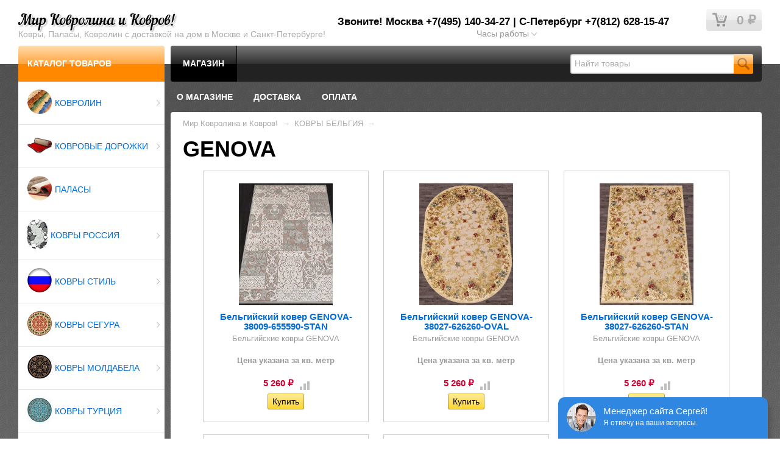

--- FILE ---
content_type: text/html; charset=utf-8
request_url: https://mospik.com/category/belgiya/genova/
body_size: 147296
content:
<!DOCTYPE html>
                <html>
<head>
    <meta http-equiv="Content-Type" content="text/html; charset=utf-8"/>
    <meta name="viewport" content="width=device-width, initial-scale=1" />

    <title>GENOVA</title>
    <meta name="Keywords" content="GENOVA, Мос Пик" />
    <meta name="Description" content="" />

        <link rel="shortcut icon" href="/favicon.ico"/>
            <!-- rss -->
                <link rel="alternate" type="application/rss+xml" title="Мос Пик" href="https://mospik.com/blog/rss/">    
    <!-- fonts -->
    <link href='//fonts.googleapis.com/css?family=Open+Sans:400italic,700italic,400,700&amp;subset=latin,cyrillic' rel='stylesheet' type='text/css'>

    <!-- css -->
    <link href="/wa-data/public/site/themes/business/core.css?v2.7.0" rel="stylesheet" type="text/css"/>
     <link href="/wa-content/font/ruble/arial/fontface.css" rel="stylesheet" type="text/css">     

    <!-- js -->
    <script type="text/javascript" src="/wa-content/js/jquery/jquery-1.11.1.min.js" ></script>
    <script type="text/javascript" src="/wa-content/js/jquery/jquery-migrate-1.2.1.min.js"></script>
    <script type="text/javascript" src="/wa-data/public/site/themes/business/core.js?v2.7.0"></script>

     

    <!-- shop app css -->
<link href="/wa-data/public/shop/themes/business/shop.css?v2.7.0" rel="stylesheet" type="text/css">
<link href="/wa-data/public/shop/themes/business/jquery.bxslider.css?v2.7.0" rel="stylesheet" />
<link href="/wa-data/public/shop/themes/business/sslider.css?v2.7.0" rel="stylesheet" />
<link href="/wa-data/public/shop/themes/business/jquerycountdowntimer/css/jquery.countdownTimer.css?v2.7.0" rel="stylesheet" type="text/css">

<!-- js -->
<script type="text/javascript" src="/wa-apps/shop/js/lazy.load.js?v9.2.2.63"></script>
<script type="text/javascript" src="/wa-data/public/shop/themes/business/jquery.bxslider.min.js?v2.7.0"></script>
<script type="text/javascript" src="/wa-content/js/jquery-plugins/jquery.cookie.js?v4.0.0"></script>
<script type="text/javascript" src="/wa-data/public/shop/themes/business/shop.js?v2.7.0"></script>
<script type="text/javascript" src="/wa-data/public/shop/themes/business/jquery.easing-1.3.min.js"></script>
<script type="text/javascript" src="/wa-data/public/shop/themes/business/sslider.min.js?v2.7.0"></script>

<script type="text/javascript" src="/wa-data/public/shop/themes/business/jquerycountdowntimer/jquery.countdownTimer.min.js?v=4.0.0"></script>


<!-- plugin hook: 'frontend_head' -->



    <meta property="og:type" content="article">
<meta property="og:url" content="https://mospik.com/category/belgiya/genova/">
<link rel="icon" href="/favicon.ico?v=1605375725" type="image/x-icon" /><link rel="apple-touch-icon" href="/apple-touch-icon.png?v=1605375744" /><script type="text/javascript" src="//api.venyoo.ru/wnew.js?wc=venyoo/default/science&widget_id=6316003370860544"></script> 

    <style>
                .container {
            min-width: 700px;
            max-width: 1400px;
        }
                                @font-face {
                font-family: 'Nautilus';
                src: url('/wa-data/public/site/themes/business/img/fonts/nautilus.eot');
                src: url('/wa-data/public/site/themes/business/img/fonts/nautilus.eot?#iefix') format('embedded-opentype'),
                     url('/wa-data/public/site/themes/business/img/fonts/nautilus.woff') format('woff'),
                     url('/wa-data/public/site/themes/business/img/fonts/nautilus.ttf') format('truetype');
                font-weight: normal; font-style: normal;
            }
            #header-container h2 a { font-family: Nautilus, cursive; font-weight: normal !important; }
                            #header-container h2 a { font-size: 24px; }
            @media screen and (max-width: 800px) {
                #header-container h2 a { font-size: 15px; }
            }
                #header-container h2, #header-container h2 img { margin-top: 5px; }
                                                                                                                        .main {
                background-image: url(/wa-data/public/site/themes/business/img/bg/8.png), -webkit-linear-gradient(#555, #eee);
                background-image: url(/wa-data/public/site/themes/business/img/bg/8.png), linear-gradient(to bottom, #555, #eee);
            }
        
                            #header-container h2 img { width: 100px; }
                                    @media screen and (max-width: 800px) {     .app-navigation-h ul.menu-h li a { width: 90px; vertical-align: middle; } }
            </style>

    <!--[if lt IE 9]>
    <script>
    document.createElement('header');
    document.createElement('nav');
    document.createElement('section');
    document.createElement('article');
    document.createElement('aside');
    document.createElement('footer');
    document.createElement('figure');
    document.createElement('hgroup');
    document.createElement('menu');
    </script>
    <![endif]-->

</head>

    
<body class="with-sidebar color_scheme_orange">

    
    <header class="globalheader">

        <!-- EXTENDED HEADER if Shop-Script is installed or site logo is uploaded -->
        <div class="container extendednav" id="header-container">
            <h2>
                <a href="/">
                                            Мир Ковролина и Ковров!
                                    </a>
                                    <div class="hint">Ковры, Паласы, Ковролин с доставкой на дом в Москве и Санкт-Петербурге!</div>
                            </h2>

                            <!-- offline contact information -->
                <div class="offline">
                    <a>Звоните! Москва +7(495) 140-34-27 | С-Петербург +7(812) 628-15-47</a>

                                            
                        <div class="s-schedule-wrapper" id="js-schedule-wrapper">
                            <div class="s-visible">
                                <div class="s-label-wrapper js-show-schedule">
                                    <div class="workhours-wrapper">Часы работы <i class="s-icon"></i></div>
                                </div>
                            </div>
                            <div class="s-hidden">
                                <div class="s-days-wrapper">
                                                                        <div class="s-day-wrapper">
                                        <div class="s-date">Понедельник</div>
                                        <div class="s-value">
                                                                                        <div class="s-time">00:00 — 23:59</div>
                                                                                    </div>
                                    </div>
                                                                        <div class="s-day-wrapper">
                                        <div class="s-date">Вторник</div>
                                        <div class="s-value">
                                                                                        <div class="s-time">00:00 — 23:59</div>
                                                                                    </div>
                                    </div>
                                                                        <div class="s-day-wrapper">
                                        <div class="s-date">Среда</div>
                                        <div class="s-value">
                                                                                        <div class="s-time">00:00 — 23:59</div>
                                                                                    </div>
                                    </div>
                                                                        <div class="s-day-wrapper">
                                        <div class="s-date">Четверг</div>
                                        <div class="s-value">
                                                                                        <div class="s-time">00:00 — 23:59</div>
                                                                                    </div>
                                    </div>
                                                                        <div class="s-day-wrapper">
                                        <div class="s-date">Пятница</div>
                                        <div class="s-value">
                                                                                        <div class="s-time">00:00 — 23:59</div>
                                                                                    </div>
                                    </div>
                                                                        <div class="s-day-wrapper">
                                        <div class="s-date">Суббота</div>
                                        <div class="s-value">
                                                                                        <div class="s-time">00:00 — 23:59</div>
                                                                                    </div>
                                    </div>
                                                                        <div class="s-day-wrapper">
                                        <div class="s-date">Воскресенье</div>
                                        <div class="s-value">
                                                                                        <div class="s-time">00:00 — 23:59</div>
                                                                                    </div>
                                    </div>
                                                                    </div>
                                <i class="s-close-icon js-close-schedule" title="Закрыть"></i>
                            </div>

                            <script>
                                ( function($) {
                                    var $wrapper = $("#js-schedule-wrapper");

                                    var open_class = "is-open";

                                    $wrapper.on("click", ".js-show-schedule", function(event) {
                                        event.preventDefault();
                                        $wrapper.toggleClass(open_class);
                                    });

                                    $wrapper.on("click", ".js-close-schedule", function(event) {
                                        event.preventDefault();
                                        $wrapper.removeClass(open_class);
                                    });

                                    $(document).on("click", clickWatcher);
                                    function clickWatcher(event) {
                                        var is_exist = $.contains(document, $wrapper[0]);
                                        if (is_exist) {
                                            var is_target = $.contains($wrapper[0], event.target);
                                            if (!is_target) {
                                                if ($wrapper.hasClass(open_class)) {
                                                    $wrapper.removeClass(open_class);
                                                }
                                            }
                                        } else {
                                            $(document).off("click", clickWatcher);
                                        }
                                    }

                                    $(document).on("keyup", keyWatcher);
                                    function keyWatcher(event) {
                                        var is_exist = $.contains(document, $wrapper[0]);
                                        if (is_exist) {
                                            var is_escape = (event.keyCode === 27);
                                            if (is_escape) {
                                                if ($wrapper.hasClass(open_class)) {
                                                    $wrapper.removeClass(open_class);
                                                }
                                            }
                                        } else {
                                            $(document).off("click", keyWatcher);
                                        }
                                    }
                                })(jQuery);
                            </script>
                        </div>
                    
                </div>
            
            <div class="cart-wrap">

                                    <!-- cart -->
                                        <div id="cart" class="cart empty">
                         <a href="/cart/" class="cart-summary">
                             <i class="cart-icon"></i>
                             <strong class="cart-total">0 <span class="ruble">₽</span></strong>
                         </a>
                         <div id="cart-content">
                             
                         </div>
                         <a href="/cart/" class="cart-to-checkout" style="display:none;">
                             Посмотреть корзину
                         </a>
                    </div>
                
                
            </div>

            <div class="clear-both"></div>

        </div>

    </header>

    <!-- APP CONTENT -->
    <div class="main maincontent" role="main">
        <div class="container">

            <!-- SIDEBAR with plugins nav, categories and tags -->

<div class="sidebar left non-mobile-only" role="navigation">

    <!-- products (app dependent) -->
        <div class="sidebar-box products">
        <div class="header">Каталог товаров</div>
        <nav class="page-nav" role="navigation">

            <div class="nav-sidebar">
                <div class="nav-sidebar-body">

                                        <div class="dropdown">
                        <ul class="menu-v">

                            <!-- category tree -->
                                                            <li class="collapsible">
                                    <div class="table">
                                        <span class="wide">
                                            <a href="/category/kovrolin/" class="table">
                                                <span>
                                                                                                            <img src="https://mospik.com/wa-data/public/site/data/mospik.com//kovrolin.png" />
                                                                                                    </span>
                                                <span class="wide">КОВРОЛИН</span>
                                            </a>
                                        </span>
                                        <span><i></i></span>
                                    </div>
                                                                                                                    <ul class="menu-v category-tree dhtml"><li><div class="table"><span class="wide"><a href="/category/kovrolin/bytovoj-kovrolin/">БЫТОВОЙ КОВРОЛИН</a></span><span><i></i></span></div></li><li><div class="table"><span class="wide"><a href="/category/kovrolin/ofisnyj-kovrolin/">ОФИСНЫЙ КОВРОЛИН</a></span><span><i></i></span></div></li><li><div class="table"><span class="wide"><a href="/category/kovrolin/tkannyy-kovrolin/">ТКАННЫЙ КОВРОЛИН</a></span><span><i></i></span></div></li><li><div class="table"><span class="wide"><a href="/category/kovrolin/premialnyy-kovrolin/">ПРОТИВОПОЖАРНЫЙ КОВРОЛИН КМ-2</a></span><span><i></i></span></div></li></ul>
                                                                    </li>
                                                            <li class="collapsible">
                                    <div class="table">
                                        <span class="wide">
                                            <a href="/category/palasnye-dorozhki/" class="table">
                                                <span>
                                                                                                            <img src="https://mospik.com/wa-data/public/site/data/mospik.com//palasnye-dorozhki.png" />
                                                                                                    </span>
                                                <span class="wide">КОВРОВЫЕ ДОРОЖКИ</span>
                                            </a>
                                        </span>
                                        <span><i></i></span>
                                    </div>
                                                                                                                    <ul class="menu-v category-tree dhtml"><li><div class="table"><span class="wide"><a href="/category/palasnye-dorozhki/1kovrovye-dorozhki/">КОВРОВЫЕ ДОРОЖКИ</a></span><span><i></i></span></div></li><li><div class="table"><span class="wide"><a href="/category/palasnye-dorozhki/palasnye-dorozhki_u7/">ПАЛАСНЫЕ ДОРОЖКИ</a></span><span><i></i></span></div></li><li><div class="table"><span class="wide"><a href="/category/palasnye-dorozhki/ofisnye-dorozhki/">ОФИСНЫЕ ДОРОЖКИ</a></span><span><i></i></span></div></li><li><div class="table"><span class="wide"><a href="/category/palasnye-dorozhki/tsinovki-sizal/">ДОРОЖКИ ЦИНОВКИ (Сизаль)</a></span><span><i></i></span></div></li><li><div class="table"><span class="wide"><a href="/category/palasnye-dorozhki/dorozhki-pushistye-shaggi/">ДОРОЖКИ ПУШИСТЫЕ (Шагги)</a></span><span><i></i></span></div></li></ul>
                                                                    </li>
                                                            <li class="">
                                    <div class="table">
                                        <span class="wide">
                                            <a href="/category/palasy/" class="table">
                                                <span>
                                                                                                            <img src="https://mospik.com/wa-data/public/site/data/mospik.com//palasy.png" />
                                                                                                    </span>
                                                <span class="wide">ПАЛАСЫ</span>
                                            </a>
                                        </span>
                                        <span><i></i></span>
                                    </div>
                                                                    </li>
                                                            <li class="collapsible">
                                    <div class="table">
                                        <span class="wide">
                                            <a href="/category/kovry-rossiya/" class="table">
                                                <span>
                                                                                                            <img src="https://mospik.com/wa-data/public/site/data/mospik.com//kovry-rossiya.png" />
                                                                                                    </span>
                                                <span class="wide">КОВРЫ РОССИЯ</span>
                                            </a>
                                        </span>
                                        <span><i></i></span>
                                    </div>
                                                                                                                    <ul class="menu-v category-tree dhtml"><li class="collapsible"><div class="table"><span class="wide"><a href="/category/kovry-rossiya/kovry-do-580-rub/">КОВРЫ до 880 руб</a></span><span><i></i></span></div><ul class="menu-v"><li><div class="table"><span class="wide"><a href="/category/kovry-rossiya/kovry-do-580-rub/gavana/">КОВРЫ GAVANA</a></span><span><i></i></span></div></li><li class="collapsible"><div class="table"><span class="wide"><a href="/category/kovry-rossiya/kovry-do-580-rub/laguna/">КОВРЫ LAGUNA</a></span><span><i></i></span></div><ul class="menu-v"><li><div class="table"><span class="wide"><a href="/category/kovry-rossiya/kovry-do-580-rub/laguna/kovrovie-dorozhki-laguna/">Ковровые дорожки</a></span><span><i></i></span></div></li><li><div class="table"><span class="wide"><a href="/category/kovry-rossiya/kovry-do-580-rub/laguna/ovalnie-kovri-laguna/">Овальные ковры</a></span><span><i></i></span></div></li><li><div class="table"><span class="wide"><a href="/category/kovry-rossiya/kovry-do-580-rub/laguna/pryamougolnie-kovri-laguna/">Прямоугольные ковры</a></span><span><i></i></span></div></li></ul></li><li><div class="table"><span class="wide"><a href="/category/kovry-rossiya/kovry-do-580-rub/sierra/">КОВРЫ SIERRA</a></span><span><i></i></span></div></li><li class="collapsible"><div class="table"><span class="wide"><a href="/category/kovry-rossiya/kovry-do-580-rub/silver/">КОВРЫ SILVER</a></span><span><i></i></span></div><ul class="menu-v"><li><div class="table"><span class="wide"><a href="/category/kovry-rossiya/kovry-do-580-rub/silver/kovrovie-dorozhki-silver/">Ковровые дорожки</a></span><span><i></i></span></div></li><li><div class="table"><span class="wide"><a href="/category/kovry-rossiya/kovry-do-580-rub/silver/ovalnie-kovri-silver/">Овальные ковры</a></span><span><i></i></span></div></li><li><div class="table"><span class="wide"><a href="/category/kovry-rossiya/kovry-do-580-rub/silver/pryamougolnie-kovri-silver/">Прямоугольные ковры</a></span><span><i></i></span></div></li></ul></li></ul></li><li class="collapsible"><div class="table"><span class="wide"><a href="/category/kovry-rossiya/kovry-do-950-rub/">КОВРЫ до 1440 руб</a></span><span><i></i></span></div><ul class="menu-v"><li><div class="table"><span class="wide"><a href="/category/kovry-rossiya/kovry-do-950-rub/vegase/">КОВРЫ VEGAS</a></span><span><i></i></span></div></li><li><div class="table"><span class="wide"><a href="/category/kovry-rossiya/kovry-do-950-rub/sigma/">КОВРЫ SIGMA</a></span><span><i></i></span></div></li><li><div class="table"><span class="wide"><a href="/category/kovry-rossiya/kovry-do-950-rub/naturel/">КОВРЫ NATUREL</a></span><span><i></i></span></div></li><li class="collapsible"><div class="table"><span class="wide"><a href="/category/kovry-rossiya/kovry-do-950-rub/valencia/">КОВРЫ VALENCIA</a></span><span><i></i></span></div><ul class="menu-v"><li><div class="table"><span class="wide"><a href="/category/kovry-rossiya/kovry-do-950-rub/valencia/kovrovie-dorozhki-valencia/">Ковровые дорожки</a></span><span><i></i></span></div></li><li><div class="table"><span class="wide"><a href="/category/kovry-rossiya/kovry-do-950-rub/valencia/pryamougolnie-kovri-valencia/">Прямоугольные ковры</a></span><span><i></i></span></div></li></ul></li><li><div class="table"><span class="wide"><a href="/category/kovry-rossiya/kovry-do-950-rub/colizey/">КОВРЫ COLIZEY</a></span><span><i></i></span></div></li><li><div class="table"><span class="wide"><a href="/category/kovry-rossiya/kovry-do-950-rub/boston/">КОВРЫ BOSTON</a></span><span><i></i></span></div></li><li class="collapsible"><div class="table"><span class="wide"><a href="/category/kovry-rossiya/kovry-do-950-rub/olympos/">КОВРЫ OLYMPOS</a></span><span><i></i></span></div><ul class="menu-v"><li><div class="table"><span class="wide"><a href="/category/kovry-rossiya/kovry-do-950-rub/olympos/pryamougolnie-kovri-olympos/">Прямоугольные ковры</a></span><span><i></i></span></div></li><li><div class="table"><span class="wide"><a href="/category/kovry-rossiya/kovry-do-950-rub/olympos/ovalnie-kovri-olympos/">Овальные ковры</a></span><span><i></i></span></div></li><li><div class="table"><span class="wide"><a href="/category/kovry-rossiya/kovry-do-950-rub/olympos/kovrovie-dorozhki-olympos/">Ковровые дорожки</a></span><span><i></i></span></div></li></ul></li><li class="collapsible"><div class="table"><span class="wide"><a href="/category/kovry-rossiya/kovry-do-950-rub/sunrise/">КОВРЫ SUNRISE</a></span><span><i></i></span></div><ul class="menu-v"><li><div class="table"><span class="wide"><a href="/category/kovry-rossiya/kovry-do-950-rub/sunrise/kovrovie-dorozhki-sunrise/">Ковровые дорожки</a></span><span><i></i></span></div></li><li><div class="table"><span class="wide"><a href="/category/kovry-rossiya/kovry-do-950-rub/sunrise/ovalnie-kovri-sunrise/">Овальные ковры</a></span><span><i></i></span></div></li><li><div class="table"><span class="wide"><a href="/category/kovry-rossiya/kovry-do-950-rub/sunrise/pryamougolnie-kovri-sunrise/">Прямоугольные ковры</a></span><span><i></i></span></div></li></ul></li></ul></li><li class="collapsible"><div class="table"><span class="wide"><a href="/category/kovry-rossiya/kovry-do-1250-rub/">КОВРЫ до 1860 руб</a></span><span><i></i></span></div><ul class="menu-v"><li class="collapsible"><div class="table"><span class="wide"><a href="/category/kovry-rossiya/kovry-do-1250-rub/da-vinci/">КОВРЫ DA VINCI</a></span><span><i></i></span></div><ul class="menu-v"><li><div class="table"><span class="wide"><a href="/category/kovry-rossiya/kovry-do-1250-rub/da-vinci/kovrovie-dorozhki-da-vinci/">Ковровые дорожки</a></span><span><i></i></span></div></li><li><div class="table"><span class="wide"><a href="/category/kovry-rossiya/kovry-do-1250-rub/da-vinci/ovalnie-kovri-da-vinci/">Овальные ковры</a></span><span><i></i></span></div></li><li><div class="table"><span class="wide"><a href="/category/kovry-rossiya/kovry-do-1250-rub/da-vinci/pryamougolnie-kovri-da-vinci/">Прямоугольные ковры</a></span><span><i></i></span></div></li></ul></li><li class="collapsible"><div class="table"><span class="wide"><a href="/category/kovry-rossiya/kovry-do-1250-rub/valencia-deluxe/">КОВРЫ VALENCIA DELUXE</a></span><span><i></i></span></div><ul class="menu-v"><li><div class="table"><span class="wide"><a href="/category/kovry-rossiya/kovry-do-1250-rub/valencia-deluxe/kovrovie-dorozhki-valenciadeluxe/">Ковровые дорожки</a></span><span><i></i></span></div></li><li><div class="table"><span class="wide"><a href="/category/kovry-rossiya/kovry-do-1250-rub/valencia-deluxe/ovalnie-kovri-valenciadeluxe/">Овальные ковры</a></span><span><i></i></span></div></li><li><div class="table"><span class="wide"><a href="/category/kovry-rossiya/kovry-do-1250-rub/valencia-deluxe/pryamougolnie-kovri-valenciadeluxe/">Прямоугольные ковры</a></span><span><i></i></span></div></li></ul></li><li><div class="table"><span class="wide"><a href="/category/kovry-rossiya/kovry-do-1250-rub/isfahan/">КОВРЫ ISFAHAN</a></span><span><i></i></span></div></li><li class="collapsible"><div class="table"><span class="wide"><a href="/category/kovry-rossiya/kovry-do-1250-rub/vision-deluxe-carving/">КОВРЫ VISION DELUXE</a></span><span><i></i></span></div><ul class="menu-v"><li><div class="table"><span class="wide"><a href="/category/kovry-rossiya/kovry-do-1250-rub/vision-deluxe-carving/kovrovie-dorozhki-visiondeluxecarving/">Ковровые дорожки</a></span><span><i></i></span></div></li><li><div class="table"><span class="wide"><a href="/category/kovry-rossiya/kovry-do-1250-rub/vision-deluxe-carving/ovalnie-kovri-visiondeluxecarving/">Овальные ковры</a></span><span><i></i></span></div></li><li><div class="table"><span class="wide"><a href="/category/kovry-rossiya/kovry-do-1250-rub/vision-deluxe-carving/pryamougolnie-kovri-visiondeluxecarving/">Прямоугольные ковры</a></span><span><i></i></span></div></li></ul></li><li class="collapsible"><div class="table"><span class="wide"><a href="/category/kovry-rossiya/kovry-do-1250-rub/kamea-carving-/">КОВРЫ KAMEA carving</a></span><span><i></i></span></div><ul class="menu-v"><li><div class="table"><span class="wide"><a href="/category/kovry-rossiya/kovry-do-1250-rub/kamea-carving-/kovrovie-dorozhki-kameacarving/">Ковровые дорожки</a></span><span><i></i></span></div></li><li><div class="table"><span class="wide"><a href="/category/kovry-rossiya/kovry-do-1250-rub/kamea-carving-/ovalnie-kovri-kameacarving/">Овальные ковры</a></span><span><i></i></span></div></li><li><div class="table"><span class="wide"><a href="/category/kovry-rossiya/kovry-do-1250-rub/kamea-carving-/pryamougolnie-kovri-kameacarving/">Прямоугольные ковры</a></span><span><i></i></span></div></li></ul></li><li><div class="table"><span class="wide"><a href="/category/kovry-rossiya/kovry-do-1250-rub/atlantis/">КОВРЫ ATLANTIS</a></span><span><i></i></span></div></li><li><div class="table"><span class="wide"><a href="/category/kovry-rossiya/kovry-do-1250-rub/futura/">КОВРЫ FUTURA</a></span><span><i></i></span></div></li><li><div class="table"><span class="wide"><a href="/category/kovry-rossiya/kovry-do-1250-rub/miranda/">КОВРЫ MIRANDA</a></span><span><i></i></span></div></li><li class="collapsible"><div class="table"><span class="wide"><a href="/category/kovry-rossiya/kovry-do-1250-rub/comfort-shaggy/">КОВРЫ COMFORT SHAGGY</a></span><span><i></i></span></div><ul class="menu-v"><li><div class="table"><span class="wide"><a href="/category/kovry-rossiya/kovry-do-1250-rub/comfort-shaggy/kovrovie-dorozhki-comfort-shaggy/">Ковровые дорожки</a></span><span><i></i></span></div></li><li><div class="table"><span class="wide"><a href="/category/kovry-rossiya/kovry-do-1250-rub/comfort-shaggy/ovalnie-kovri-comfort-shaggy/">Овальные ковры</a></span><span><i></i></span></div></li><li><div class="table"><span class="wide"><a href="/category/kovry-rossiya/kovry-do-1250-rub/comfort-shaggy/pryamougolnie-kovri-comfort-shaggy/">Прямоугольные ковры</a></span><span><i></i></span></div></li></ul></li><li class="collapsible"><div class="table"><span class="wide"><a href="/category/kovry-rossiya/kovry-do-1250-rub/crystal/">КОВРЫ CRYSTAL</a></span><span><i></i></span></div><ul class="menu-v"><li><div class="table"><span class="wide"><a href="/category/kovry-rossiya/kovry-do-1250-rub/crystal/ovalnie-kovri-crystal-crystal/">Овальные ковры</a></span><span><i></i></span></div></li><li><div class="table"><span class="wide"><a href="/category/kovry-rossiya/kovry-do-1250-rub/crystal/pryamougolnie-kovri-crystal/">Прямоугольные ковры</a></span><span><i></i></span></div></li></ul></li><li class="collapsible"><div class="table"><span class="wide"><a href="/category/kovry-rossiya/kovry-do-1250-rub/izmir/">КОВРЫ IZMIR</a></span><span><i></i></span></div><ul class="menu-v"><li><div class="table"><span class="wide"><a href="/category/kovry-rossiya/kovry-do-1250-rub/izmir/kovrovie-dorozhki-izmir/">Ковровые дорожки</a></span><span><i></i></span></div></li><li><div class="table"><span class="wide"><a href="/category/kovry-rossiya/kovry-do-1250-rub/izmir/ovalnie-kovri-izmir/">Овальные ковры</a></span><span><i></i></span></div></li><li><div class="table"><span class="wide"><a href="/category/kovry-rossiya/kovry-do-1250-rub/izmir/pryamougolnie-kovri-izmir/">Прямоугольные ковры</a></span><span><i></i></span></div></li></ul></li><li><div class="table"><span class="wide"><a href="/category/kovry-rossiya/kovry-do-1250-rub/rio/">КОВРЫ RIO</a></span><span><i></i></span></div></li><li><div class="table"><span class="wide"><a href="/category/kovry-rossiya/kovry-do-1250-rub/sofit/">КОВРЫ SOFIT</a></span><span><i></i></span></div></li></ul></li><li class="collapsible"><div class="table"><span class="wide"><a href="/category/kovry-rossiya/kovry-ot-1300-rub/">КОВРЫ до 2430 руб</a></span><span><i></i></span></div><ul class="menu-v"><li><div class="table"><span class="wide"><a href="/category/kovry-rossiya/kovry-ot-1300-rub/ibiza/">КОВРЫ IBIZA</a></span><span><i></i></span></div></li><li><div class="table"><span class="wide"><a href="/category/kovry-rossiya/kovry-ot-1300-rub/london/">КОВРЫ LONDON</a></span><span><i></i></span></div></li><li class="collapsible"><div class="table"><span class="wide"><a href="/category/kovry-rossiya/kovry-ot-1300-rub/platinum/">КОВРЫ PLATINUM</a></span><span><i></i></span></div><ul class="menu-v"><li><div class="table"><span class="wide"><a href="/category/kovry-rossiya/kovry-ot-1300-rub/platinum/kovrovie-dorozhki-platinum/">Ковровые дорожки</a></span><span><i></i></span></div></li><li><div class="table"><span class="wide"><a href="/category/kovry-rossiya/kovry-ot-1300-rub/platinum/ovalnie-kovri-platinum/">Овальные ковры</a></span><span><i></i></span></div></li><li><div class="table"><span class="wide"><a href="/category/kovry-rossiya/kovry-ot-1300-rub/platinum/pryamougolnie-kovri-platinum/">Прямоугольные ковры</a></span><span><i></i></span></div></li></ul></li><li><div class="table"><span class="wide"><a href="/category/kovry-rossiya/kovry-ot-1300-rub/serenity/">КОВРЫ SERENITY</a></span><span><i></i></span></div></li><li><div class="table"><span class="wide"><a href="/category/kovry-rossiya/kovry-ot-1300-rub/roxy/">КОВРЫ ROXY</a></span><span><i></i></span></div></li><li class="collapsible"><div class="table"><span class="wide"><a href="/category/kovry-rossiya/kovry-ot-1300-rub/buhara/">КОВРЫ BUHARA</a></span><span><i></i></span></div><ul class="menu-v"><li><div class="table"><span class="wide"><a href="/category/kovry-rossiya/kovry-ot-1300-rub/buhara/kovrovie-dorozhki-buhara/">Ковровые дорожки</a></span><span><i></i></span></div></li><li><div class="table"><span class="wide"><a href="/category/kovry-rossiya/kovry-ot-1300-rub/buhara/ovalnie-kovri-buhara/">Овальные ковры</a></span><span><i></i></span></div></li><li><div class="table"><span class="wide"><a href="/category/kovry-rossiya/kovry-ot-1300-rub/buhara/pryamougolnie-kovri-buhara/">Прямоугольные ковры</a></span><span><i></i></span></div></li></ul></li><li class="collapsible"><div class="table"><span class="wide"><a href="/category/kovry-rossiya/kovry-ot-1300-rub/mashhad/">КОВРЫ MASHHAD</a></span><span><i></i></span></div><ul class="menu-v"><li><div class="table"><span class="wide"><a href="/category/kovry-rossiya/kovry-ot-1300-rub/mashhad/ovalnie-kovri-mashhad/">Овальные ковры</a></span><span><i></i></span></div></li><li><div class="table"><span class="wide"><a href="/category/kovry-rossiya/kovry-ot-1300-rub/mashhad/pryamougolnie-kovri-mashhad/">Прямоугольные ковры</a></span><span><i></i></span></div></li></ul></li><li><div class="table"><span class="wide"><a href="/category/kovry-rossiya/kovry-ot-1300-rub/matrix/">КОВРЫ MATRIX</a></span><span><i></i></span></div></li><li><div class="table"><span class="wide"><a href="/category/kovry-rossiya/kovry-ot-1300-rub/morocco/">КОВРЫ MOROCCO</a></span><span><i></i></span></div></li><li class="collapsible"><div class="table"><span class="wide"><a href="/category/kovry-rossiya/kovry-ot-1300-rub/shaggy-ultra/">КОВРЫ SHAGGY ULTRA</a></span><span><i></i></span></div><ul class="menu-v"><li><div class="table"><span class="wide"><a href="/category/kovry-rossiya/kovry-ot-1300-rub/shaggy-ultra/kovrovie-dorozhki-shaggyultra/">Ковровые дорожки</a></span><span><i></i></span></div></li><li><div class="table"><span class="wide"><a href="/category/kovry-rossiya/kovry-ot-1300-rub/shaggy-ultra/ovalnie-kovri-shaggyultra/">Овальные ковры</a></span><span><i></i></span></div></li><li><div class="table"><span class="wide"><a href="/category/kovry-rossiya/kovry-ot-1300-rub/shaggy-ultra/pryamougolnie-kovri-shaggyultra/">Прямоугольные ковры</a></span><span><i></i></span></div></li></ul></li><li class="collapsible"><div class="table"><span class="wide"><a href="/category/kovry-rossiya/kovry-ot-1300-rub/mega-carving/">КОВРЫ MEGA carving</a></span><span><i></i></span></div><ul class="menu-v"><li><div class="table"><span class="wide"><a href="/category/kovry-rossiya/kovry-ot-1300-rub/mega-carving/kovrovie-dorozhki-megacarving/">Ковровые дорожки</a></span><span><i></i></span></div></li><li><div class="table"><span class="wide"><a href="/category/kovry-rossiya/kovry-ot-1300-rub/mega-carving/ovalnie-kovri-megacarving/">Овальные ковры</a></span><span><i></i></span></div></li><li><div class="table"><span class="wide"><a href="/category/kovry-rossiya/kovry-ot-1300-rub/mega-carving/pryamougolnie-kovri-megacarving/">Прямоугольные ковры</a></span><span><i></i></span></div></li></ul></li><li class="collapsible"><div class="table"><span class="wide"><a href="/category/kovry-rossiya/kovry-ot-1300-rub/shahreza/">КОВРЫ SHAHREZA</a></span><span><i></i></span></div><ul class="menu-v"><li><div class="table"><span class="wide"><a href="/category/kovry-rossiya/kovry-ot-1300-rub/shahreza/kovrovie-dorozhki-shahreza/">Ковровые дорожки</a></span><span><i></i></span></div></li><li><div class="table"><span class="wide"><a href="/category/kovry-rossiya/kovry-ot-1300-rub/shahreza/ovalnie-kovri-shahreza/">Овальные ковры</a></span><span><i></i></span></div></li><li><div class="table"><span class="wide"><a href="/category/kovry-rossiya/kovry-ot-1300-rub/shahreza/pryamougolnie-kovri-shahreza/">Прямоугольные ковры</a></span><span><i></i></span></div></li></ul></li><li><div class="table"><span class="wide"><a href="/category/kovry-rossiya/kovry-ot-1300-rub/richmond/">КОВРЫ RICHMOND</a></span><span><i></i></span></div></li><li><div class="table"><span class="wide"><a href="/category/kovry-rossiya/kovry-ot-1300-rub/kovry-delmar/">КОВРЫ DELMAR</a></span><span><i></i></span></div></li><li><div class="table"><span class="wide"><a href="/category/kovry-rossiya/kovry-ot-1300-rub/aravia/">КОВРЫ ARAVIA</a></span><span><i></i></span></div></li></ul></li></ul>
                                                                    </li>
                                                            <li class="collapsible">
                                    <div class="table">
                                        <span class="wide">
                                            <a href="/category/kovry-stil/" class="table">
                                                <span>
                                                                                                            <img src="https://mospik.com/wa-data/public/site/data/mospik.com//kovry-stil.png" />
                                                                                                    </span>
                                                <span class="wide">КОВРЫ СТИЛЬ</span>
                                            </a>
                                        </span>
                                        <span><i></i></span>
                                    </div>
                                                                                                                    <ul class="menu-v category-tree dhtml condensed"><li><div class="table"><span class="wide"><a href="/category/kovry-stil/kovry-izumrud/">КОВРЫ ИЗУМРУД</a></span><span><i></i></span></div></li><li><div class="table"><span class="wide"><a href="/category/kovry-stil/kovry-kruiz/">КОВРЫ КРУИЗ</a></span><span><i></i></span></div></li><li><div class="table"><span class="wide"><a href="/category/kovry-stil/kovry-lakshyeri/">КОВРЫ ЛАКШЕРИ</a></span><span><i></i></span></div></li><li><div class="table"><span class="wide"><a href="/category/kovry-stil/kovry-fyensi/">КОВРЫ ФЕНСИ</a></span><span><i></i></span></div></li><li><div class="table"><span class="wide"><a href="/category/kovry-stil/kovry-fiyesta/">КОВРЫ ФИЕСТА</a></span><span><i></i></span></div></li><li><div class="table"><span class="wide"><a href="/category/kovry-stil/kovry-dyekora/">КОВРЫ ДЕКОРА</a></span><span><i></i></span></div></li><li><div class="table"><span class="wide"><a href="/category/kovry-stil/kovry-sofit/">КОВРЫ СОФИТ</a></span><span><i></i></span></div></li><li><div class="table"><span class="wide"><a href="/category/kovry-stil/kovry-valyensiya/">КОВРЫ ВАЛЕНСИЯ</a></span><span><i></i></span></div></li><li><div class="table"><span class="wide"><a href="/category/kovry-stil/kovry-supyer-shaggi/">КОВРЫ СУПЕР ШАГГИ</a></span><span><i></i></span></div></li><li><div class="table"><span class="wide"><a href="/category/kovry-stil/myettro/">КОВРЫ МЕТРО</a></span><span><i></i></span></div></li><li><div class="table"><span class="wide"><a href="/category/kovry-stil/florida/">КОВРЫ ТУРЦИЯ ФЛОРИДА</a></span><span><i></i></span></div></li></ul>
                                                                    </li>
                                                            <li class="collapsible">
                                    <div class="table">
                                        <span class="wide">
                                            <a href="/category/segura/" class="table">
                                                <span>
                                                                                                            <img src="https://mospik.com/wa-data/public/site/data/mospik.com//segura.png" />
                                                                                                    </span>
                                                <span class="wide">КОВРЫ СЕГУРА</span>
                                            </a>
                                        </span>
                                        <span><i></i></span>
                                    </div>
                                                                                                                    <ul class="menu-v category-tree dhtml condensed"><li><div class="table"><span class="wide"><a href="/category/segura/kovry-akvarel/">Ковры Акварель</a></span><span><i></i></span></div></li><li><div class="table"><span class="wide"><a href="/category/segura/kovry-anatolia/">Ковры Анатолиа</a></span><span><i></i></span></div></li><li><div class="table"><span class="wide"><a href="/category/segura/ankona/">Ковры Анкона</a></span><span><i></i></span></div></li><li><div class="table"><span class="wide"><a href="/category/segura/bari/">Ковры Бари</a></span><span><i></i></span></div></li><li><div class="table"><span class="wide"><a href="/category/segura/kovry-boston/">Ковры Бостон</a></span><span><i></i></span></div></li><li><div class="table"><span class="wide"><a href="/category/segura/briz/">Ковры Бриз</a></span><span><i></i></span></div></li><li><div class="table"><span class="wide"><a href="/category/segura/veranda/">Ковры Веранда</a></span><span><i></i></span></div></li><li><div class="table"><span class="wide"><a href="/category/segura/kovry-velvet/">Ковры Вельвет</a></span><span><i></i></span></div></li><li><div class="table"><span class="wide"><a href="/category/segura/kovry-vesta/">Ковры Веста</a></span><span><i></i></span></div></li><li><div class="table"><span class="wide"><a href="/category/segura/vizion/">Ковры Визион</a></span><span><i></i></span></div></li><li><div class="table"><span class="wide"><a href="/category/segura/kovry-dekora/">Ковры Декора</a></span><span><i></i></span></div></li><li><div class="table"><span class="wide"><a href="/category/segura/kovry-domo/">Ковры Домо</a></span><span><i></i></span></div></li><li><div class="table"><span class="wide"><a href="/category/segura/kovry-imperial-karving/">Ковры Империал Карвинг</a></span><span><i></i></span></div></li><li><div class="table"><span class="wide"><a href="/category/segura/istanbul/">Ковры Истанбул</a></span><span><i></i></span></div></li><li><div class="table"><span class="wide"><a href="/category/segura/kovry-kaskad/">Ковры Каскад</a></span><span><i></i></span></div></li><li><div class="table"><span class="wide"><a href="/category/segura/kovry-kvest/">Ковры Квест</a></span><span><i></i></span></div></li><li><div class="table"><span class="wide"><a href="/category/segura/kovry-komfort/">Ковры Комфорт</a></span><span><i></i></span></div></li><li><div class="table"><span class="wide"><a href="/category/segura/kovry-kruiz/">Ковры Круиз</a></span><span><i></i></span></div></li><li><div class="table"><span class="wide"><a href="/category/segura/kovry-lajla-de-ljuks/">Ковры Лайла де Люкс</a></span><span><i></i></span></div></li><li><div class="table"><span class="wide"><a href="/category/segura/laksheri/">Ковры Лакшери</a></span><span><i></i></span></div></li><li><div class="table"><span class="wide"><a href="/category/segura/kovry-launzh/">Ковры Лаунж</a></span><span><i></i></span></div></li><li><div class="table"><span class="wide"><a href="/category/segura/kovry-ljuksor/">Ковры Люксор</a></span><span><i></i></span></div></li><li><div class="table"><span class="wide"><a href="/category/segura/metro/">Ковры Метро</a></span><span><i></i></span></div></li><li><div class="table"><span class="wide"><a href="/category/segura/kovry-fansi/">Ковры Фенси</a></span><span><i></i></span></div></li><li><div class="table"><span class="wide"><a href="/category/segura/kovry-fiesta/">Ковры Фиеста</a></span><span><i></i></span></div></li><li><div class="table"><span class="wide"><a href="/category/segura/kovry-florljuks/">Ковры Флурлюкс</a></span><span><i></i></span></div></li><li><div class="table"><span class="wide"><a href="/category/segura/frize-karving/">Ковры Фризе Карвинг</a></span><span><i></i></span></div></li><li><div class="table"><span class="wide"><a href="/category/segura/kovry-fjuzhn/">Ковры Фюжн</a></span><span><i></i></span></div></li><li><div class="table"><span class="wide"><a href="/category/segura/premium/">Ковры Премиум</a></span><span><i></i></span></div></li><li><div class="table"><span class="wide"><a href="/category/segura/premer/">Ковры Премьер</a></span><span><i></i></span></div></li><li><div class="table"><span class="wide"><a href="/category/segura/kovry-samarkand/">Ковры Самарканд</a></span><span><i></i></span></div></li><li><div class="table"><span class="wide"><a href="/category/segura/kovry-soft/">Ковры Софт</a></span><span><i></i></span></div></li><li><div class="table"><span class="wide"><a href="/category/segura/skarlet/">Ковры Скарлет</a></span><span><i></i></span></div></li><li><div class="table"><span class="wide"><a href="/category/segura/kovry-tabriz/">Ковры Табриз</a></span><span><i></i></span></div></li><li><div class="table"><span class="wide"><a href="/category/segura/terazza/">Ковры Теразза</a></span><span><i></i></span></div></li><li><div class="table"><span class="wide"><a href="/category/segura/toledo/">Ковры Толедо</a></span><span><i></i></span></div></li><li><div class="table"><span class="wide"><a href="/category/segura/shadou/">Ковры Шадоу</a></span><span><i></i></span></div></li><li><div class="table"><span class="wide"><a href="/category/segura/kovry-shenil/">Ковры Шенил</a></span><span><i></i></span></div></li></ul>
                                                                    </li>
                                                            <li class="collapsible">
                                    <div class="table">
                                        <span class="wide">
                                            <a href="/category/moldabela/" class="table">
                                                <span>
                                                                                                            <img src="https://mospik.com/wa-data/public/site/data/mospik.com//moldabela.png" />
                                                                                                    </span>
                                                <span class="wide">КОВРЫ МОЛДАБЕЛА</span>
                                            </a>
                                        </span>
                                        <span><i></i></span>
                                    </div>
                                                                                                                    <ul class="menu-v category-tree dhtml"><li><div class="table"><span class="wide"><a href="/category/moldabela/kovry-riviera/">Ковры Riviera</a></span><span><i></i></span></div></li><li><div class="table"><span class="wide"><a href="/category/moldabela/kovry-classic/">Ковры Classic</a></span><span><i></i></span></div></li><li><div class="table"><span class="wide"><a href="/category/moldabela/kovry-atlas/">Ковры Atlas</a></span><span><i></i></span></div></li><li><div class="table"><span class="wide"><a href="/category/moldabela/kovry-antique/">Ковры Antique</a></span><span><i></i></span></div></li></ul>
                                                                    </li>
                                                            <li class="collapsible">
                                    <div class="table">
                                        <span class="wide">
                                            <a href="/category/turcija/" class="table">
                                                <span>
                                                                                                            <img src="https://mospik.com/wa-data/public/site/data/mospik.com//turcija.png" />
                                                                                                    </span>
                                                <span class="wide">КОВРЫ ТУРЦИЯ</span>
                                            </a>
                                        </span>
                                        <span><i></i></span>
                                    </div>
                                                                                                                    <ul class="menu-v category-tree dhtml condensed"><li><div class="table"><span class="wide"><a href="/category/turcija/zeus/">Ковры ZEUS</a></span><span><i></i></span></div></li><li class="collapsible"><div class="table"><span class="wide"><a href="/category/turcija/ardae/">Ковры ARDA</a></span><span><i></i></span></div><ul class="menu-v"><li><div class="table"><span class="wide"><a href="/category/turcija/ardae/mardane/">MARDAN</a></span><span><i></i></span></div></li><li><div class="table"><span class="wide"><a href="/category/turcija/ardae/peru/">PERU</a></span><span><i></i></span></div></li><li><div class="table"><span class="wide"><a href="/category/turcija/ardae/tempo/">TEMPO</a></span><span><i></i></span></div></li><li><div class="table"><span class="wide"><a href="/category/turcija/ardae/valentino/">VALENTINO</a></span><span><i></i></span></div></li><li><div class="table"><span class="wide"><a href="/category/turcija/ardae/satine/">SATINE</a></span><span><i></i></span></div></li></ul></li><li class="collapsible"><div class="table"><span class="wide"><a href="/category/turcija/artemis/">Ковры ARTEMIS</a></span><span><i></i></span></div><ul class="menu-v"><li><div class="table"><span class="wide"><a href="/category/turcija/artemis/dior/">DIOR</a></span><span><i></i></span></div></li><li><div class="table"><span class="wide"><a href="/category/turcija/artemis/jadore/">JADORE</a></span><span><i></i></span></div></li><li><div class="table"><span class="wide"><a href="/category/turcija/artemis/opera/">OPERA</a></span><span><i></i></span></div></li><li><div class="table"><span class="wide"><a href="/category/turcija/artemis/salvatore/">SALVATORE</a></span><span><i></i></span></div></li></ul></li><li class="collapsible"><div class="table"><span class="wide"><a href="/category/turcija/kovry-behram-alfani/">Ковры BEHRAM</a></span><span><i></i></span></div><ul class="menu-v"><li><div class="table"><span class="wide"><a href="/category/turcija/kovry-behram-alfani/alfani/">ALFANI</a></span><span><i></i></span></div></li><li><div class="table"><span class="wide"><a href="/category/turcija/kovry-behram-alfani/kovry-behram-yuta/">YUTA</a></span><span><i></i></span></div></li></ul></li><li class="collapsible"><div class="table"><span class="wide"><a href="/category/turcija/carina-rugs/">Ковры CARINA RUGS</a></span><span><i></i></span></div><ul class="menu-v"><li><div class="table"><span class="wide"><a href="/category/turcija/carina-rugs/atlas/">ATLACE</a></span><span><i></i></span></div></li><li><div class="table"><span class="wide"><a href="/category/turcija/carina-rugs/etro/">ETRO</a></span><span><i></i></span></div></li><li><div class="table"><span class="wide"><a href="/category/turcija/carina-rugs/larina/">LARINA</a></span><span><i></i></span></div></li><li><div class="table"><span class="wide"><a href="/category/turcija/carina-rugs/magice/">MAGIC</a></span><span><i></i></span></div></li><li><div class="table"><span class="wide"><a href="/category/turcija/carina-rugs/milena/">MILENA</a></span><span><i></i></span></div></li><li><div class="table"><span class="wide"><a href="/category/turcija/carina-rugs/simone/">SIMONE</a></span><span><i></i></span></div></li><li><div class="table"><span class="wide"><a href="/category/turcija/carina-rugs/tesla/">TESLA</a></span><span><i></i></span></div></li><li><div class="table"><span class="wide"><a href="/category/turcija/carina-rugs/viana-plus/">VIANA PLUS</a></span><span><i></i></span></div></li><li><div class="table"><span class="wide"><a href="/category/turcija/carina-rugs/zela/">ZELA</a></span><span><i></i></span></div></li></ul></li><li class="collapsible"><div class="table"><span class="wide"><a href="/category/turcija/doruk/">Ковры DORUK</a></span><span><i></i></span></div><ul class="menu-v"><li><div class="table"><span class="wide"><a href="/category/turcija/doruk/atlas/">ATLAS</a></span><span><i></i></span></div></li><li><div class="table"><span class="wide"><a href="/category/turcija/doruk/biblos/">BIBLOS</a></span><span><i></i></span></div></li><li><div class="table"><span class="wide"><a href="/category/turcija/doruk/moda/">MODA</a></span><span><i></i></span></div></li></ul></li><li class="collapsible"><div class="table"><span class="wide"><a href="/category/turcija/durkar/">Ковры DURKAR</a></span><span><i></i></span></div><ul class="menu-v"><li><div class="table"><span class="wide"><a href="/category/turcija/durkar/alanya/">ALANYA</a></span><span><i></i></span></div></li><li><div class="table"><span class="wide"><a href="/category/turcija/durkar/cabinet/">CABINET</a></span><span><i></i></span></div></li><li><div class="table"><span class="wide"><a href="/category/turcija/durkar/cornelia/">CORNELIA</a></span><span><i></i></span></div></li><li><div class="table"><span class="wide"><a href="/category/turcija/durkar/milano/">MILANO</a></span><span><i></i></span></div></li><li><div class="table"><span class="wide"><a href="/category/turcija/durkar/ramiya/">RAMIYA</a></span><span><i></i></span></div></li><li><div class="table"><span class="wide"><a href="/category/turcija/durkar/tokio/">TOKIO</a></span><span><i></i></span></div></li></ul></li><li><div class="table"><span class="wide"><a href="/category/turcija/star/">Ковры STAR</a></span><span><i></i></span></div></li><li><div class="table"><span class="wide"><a href="/category/turcija/eclipse/">Ковры ECLIPSE</a></span><span><i></i></span></div></li><li class="collapsible"><div class="table"><span class="wide"><a href="/category/turcija/kovry-erkaplan-rodos/">Ковры ERKAPLAN</a></span><span><i></i></span></div><ul class="menu-v"><li><div class="table"><span class="wide"><a href="/category/turcija/kovry-erkaplan-rodos/casablanka/">CASABLANKA</a></span><span><i></i></span></div></li><li><div class="table"><span class="wide"><a href="/category/turcija/kovry-erkaplan-rodos/pamir/">PAMIR</a></span><span><i></i></span></div></li><li><div class="table"><span class="wide"><a href="/category/turcija/kovry-erkaplan-rodos/rodos/">RODOS</a></span><span><i></i></span></div></li></ul></li><li class="collapsible"><div class="table"><span class="wide"><a href="/category/turcija/ipek-mekik/">Ковры IPEK MEKIK</a></span><span><i></i></span></div><ul class="menu-v"><li><div class="table"><span class="wide"><a href="/category/turcija/ipek-mekik/allures/">ALLURES</a></span><span><i></i></span></div></li><li><div class="table"><span class="wide"><a href="/category/turcija/ipek-mekik/erva/">ERVA</a></span><span><i></i></span></div></li><li><div class="table"><span class="wide"><a href="/category/turcija/ipek-mekik/roxanne/">ROXANNE</a></span><span><i></i></span></div></li></ul></li><li class="collapsible"><div class="table"><span class="wide"><a href="/category/turcija/karmen-hali/">Ковры KARMEN HALI</a></span><span><i></i></span></div><ul class="menu-v"><li><div class="table"><span class="wide"><a href="/category/turcija/karmen-hali/armina/">ARMINA</a></span><span><i></i></span></div></li><li><div class="table"><span class="wide"><a href="/category/turcija/karmen-hali/brooklyn/">BROOKLYN</a></span><span><i></i></span></div></li><li><div class="table"><span class="wide"><a href="/category/turcija/karmen-hali/hunkar/">HUNKAR</a></span><span><i></i></span></div></li><li><div class="table"><span class="wide"><a href="/category/turcija/karmen-hali/panama/">PANAMA</a></span><span><i></i></span></div></li><li><div class="table"><span class="wide"><a href="/category/turcija/karmen-hali/omega/">OMEGA</a></span><span><i></i></span></div></li><li><div class="table"><span class="wide"><a href="/category/turcija/karmen-hali/pacha/">PACHA</a></span><span><i></i></span></div></li><li><div class="table"><span class="wide"><a href="/category/turcija/karmen-hali/quantum/">QUANTUM</a></span><span><i></i></span></div></li><li><div class="table"><span class="wide"><a href="/category/turcija/karmen-hali/rim/">RIM</a></span><span><i></i></span></div></li><li><div class="table"><span class="wide"><a href="/category/turcija/karmen-hali/safir/">SAFIR</a></span><span><i></i></span></div></li><li><div class="table"><span class="wide"><a href="/category/turcija/karmen-hali/sardes-truva/">SARDES TRUVA</a></span><span><i></i></span></div></li><li><div class="table"><span class="wide"><a href="/category/turcija/karmen-hali/truva/">TRUVA</a></span><span><i></i></span></div></li></ul></li><li><div class="table"><span class="wide"><a href="/category/turcija/viskonti/">Ковры VISKONTI</a></span><span><i></i></span></div></li><li class="collapsible"><div class="table"><span class="wide"><a href="/category/turcija/merinos/">Ковры MERINOS</a></span><span><i></i></span></div><ul class="menu-v"><li><div class="table"><span class="wide"><a href="/category/turcija/merinos/amatis/">AMATIS</a></span><span><i></i></span></div></li><li><div class="table"><span class="wide"><a href="/category/turcija/merinos/armodies/">ARMODIES</a></span><span><i></i></span></div></li><li><div class="table"><span class="wide"><a href="/category/turcija/merinos/babil/">BABIL</a></span><span><i></i></span></div></li><li><div class="table"><span class="wide"><a href="/category/turcija/merinos/baltimore/">BALTIMORE</a></span><span><i></i></span></div></li><li><div class="table"><span class="wide"><a href="/category/turcija/merinos/baroque/">BAROQUE</a></span><span><i></i></span></div></li><li><div class="table"><span class="wide"><a href="/category/turcija/merinos/belize/">BELIZE</a></span><span><i></i></span></div></li><li><div class="table"><span class="wide"><a href="/category/turcija/merinos/bosfor/">BOSFOR</a></span><span><i></i></span></div></li><li><div class="table"><span class="wide"><a href="/category/turcija/merinos/creante/">CREANTE</a></span><span><i></i></span></div></li><li><div class="table"><span class="wide"><a href="/category/turcija/merinos/fenixe/">FENIX</a></span><span><i></i></span></div></li><li><div class="table"><span class="wide"><a href="/category/turcija/merinos/grande/">GRAND</a></span><span><i></i></span></div></li><li><div class="table"><span class="wide"><a href="/category/turcija/merinos/lali/">LALI</a></span><span><i></i></span></div></li><li><div class="table"><span class="wide"><a href="/category/turcija/merinos/marvel/">MARVEL</a></span><span><i></i></span></div></li><li><div class="table"><span class="wide"><a href="/category/turcija/merinos/mesmerize/">MESMERIZE</a></span><span><i></i></span></div></li><li><div class="table"><span class="wide"><a href="/category/turcija/merinos/qatar/">QATAR</a></span><span><i></i></span></div></li><li><div class="table"><span class="wide"><a href="/category/turcija/merinos/quares/">QUARES</a></span><span><i></i></span></div></li><li><div class="table"><span class="wide"><a href="/category/turcija/merinos/regina/">REGINA</a></span><span><i></i></span></div></li><li><div class="table"><span class="wide"><a href="/category/turcija/merinos/sigma/">SIGMA</a></span><span><i></i></span></div></li><li><div class="table"><span class="wide"><a href="/category/turcija/merinos/sofi/">SOFI</a></span><span><i></i></span></div></li><li><div class="table"><span class="wide"><a href="/category/turcija/merinos/style/">STYLE</a></span><span><i></i></span></div></li><li><div class="table"><span class="wide"><a href="/category/turcija/merinos/uvita/">UVITA</a></span><span><i></i></span></div></li></ul></li><li class="collapsible"><div class="table"><span class="wide"><a href="/category/turcija/milat/">Ковры MILAT</a></span><span><i></i></span></div><ul class="menu-v"><li><div class="table"><span class="wide"><a href="/category/turcija/milat/doku/">DOKU</a></span><span><i></i></span></div></li><li><div class="table"><span class="wide"><a href="/category/turcija/milat/efes/">EFES</a></span><span><i></i></span></div></li><li><div class="table"><span class="wide"><a href="/category/turcija/milat/elexsus-olimpos/">ELEXSUS OLIMPOS</a></span><span><i></i></span></div></li><li><div class="table"><span class="wide"><a href="/category/turcija/milat/maxell/">MAXELL</a></span><span><i></i></span></div></li><li><div class="table"><span class="wide"><a href="/category/turcija/milat/ollimpos/">OLIMPOS</a></span><span><i></i></span></div></li><li><div class="table"><span class="wide"><a href="/category/turcija/milat/vera/">VERA</a></span><span><i></i></span></div></li></ul></li><li class="collapsible"><div class="table"><span class="wide"><a href="/category/turcija/sirma/">Ковры SIRMA</a></span><span><i></i></span></div><ul class="menu-v"><li><div class="table"><span class="wide"><a href="/category/turcija/sirma/ajmal/">AJMAL</a></span><span><i></i></span></div></li><li><div class="table"><span class="wide"><a href="/category/turcija/sirma/fort/">FORT</a></span><span><i></i></span></div></li><li><div class="table"><span class="wide"><a href="/category/turcija/sirma/morocco/">MOROCCO</a></span><span><i></i></span></div></li><li><div class="table"><span class="wide"><a href="/category/turcija/sirma/seattle/">SEATTLE</a></span><span><i></i></span></div></li><li><div class="table"><span class="wide"><a href="/category/turcija/sirma/wiston/">WISTON</a></span><span><i></i></span></div></li></ul></li><li><div class="table"><span class="wide"><a href="/category/turcija/capricee/">Ковры CAPRICE</a></span><span><i></i></span></div></li></ul>
                                                                    </li>
                                                            <li class="collapsible">
                                    <div class="table">
                                        <span class="wide">
                                            <a href="/category/belgiya/" class="table">
                                                <span>
                                                                                                            <img src="https://mospik.com/wa-data/public/site/data/mospik.com//belgiya.png" />
                                                                                                    </span>
                                                <span class="wide">КОВРЫ БЕЛЬГИЯ</span>
                                            </a>
                                        </span>
                                        <span><i></i></span>
                                    </div>
                                                                                                                    <ul class="menu-v category-tree dhtml"><li><div class="table"><span class="wide"><a href="/category/belgiya/matrixe/">MATRIX</a></span><span><i></i></span></div></li><li><div class="table"><span class="wide"><a href="/category/belgiya/mayumi/">MAYUMI</a></span><span><i></i></span></div></li><li><div class="table"><span class="wide"><a href="/category/belgiya/euphoria/">EUPHORIA</a></span><span><i></i></span></div></li><li class="selected"><div class="table"><span class="wide"><a href="/category/belgiya/genova/">GENOVA</a></span><span><i></i></span></div></li></ul>
                                                                    </li>
                                                            <li class="collapsible">
                                    <div class="table">
                                        <span class="wide">
                                            <a href="/category/kovry-iran/" class="table">
                                                <span>
                                                                                                            <img src="https://mospik.com/wa-data/public/site/data/mospik.com//kovry-iran.png" />
                                                                                                    </span>
                                                <span class="wide">КОВРЫ ИРАН</span>
                                            </a>
                                        </span>
                                        <span><i></i></span>
                                    </div>
                                                                                                                    <ul class="menu-v category-tree dhtml"><li><div class="table"><span class="wide"><a href="/category/kovry-iran/farsi-1200/">Ковры FARSI 1200</a></span><span><i></i></span></div></li><li><div class="table"><span class="wide"><a href="/category/kovry-iran/farsi-1500/">Ковры FARSI 1500</a></span><span><i></i></span></div></li><li><div class="table"><span class="wide"><a href="/category/kovry-iran/louvre/">Ковры LOUVRE</a></span><span><i></i></span></div></li><li><div class="table"><span class="wide"><a href="/category/kovry-iran/medina/">Ковры MEDINA</a></span><span><i></i></span></div></li><li><div class="table"><span class="wide"><a href="/category/kovry-iran/muskat-1200/">Ковры MUSKAT 1200</a></span><span><i></i></span></div></li><li><div class="table"><span class="wide"><a href="/category/kovry-iran/noyan/">Ковры NOYAN</a></span><span><i></i></span></div></li><li><div class="table"><span class="wide"><a href="/category/kovry-iran/qum/">Ковры QUM</a></span><span><i></i></span></div></li><li><div class="table"><span class="wide"><a href="/category/kovry-iran/sheikh/">Ковры SHEIKH</a></span><span><i></i></span></div></li><li><div class="table"><span class="wide"><a href="/category/kovry-iran/shiraz/">Ковры SHIRAZ</a></span><span><i></i></span></div></li><li><div class="table"><span class="wide"><a href="/category/kovry-iran/tehrane/">Ковры TEHRAN</a></span><span><i></i></span></div></li></ul>
                                                                    </li>
                                                            <li class="collapsible">
                                    <div class="table">
                                        <span class="wide">
                                            <a href="/category/4534/" class="table">
                                                <span>
                                                                                                            <img src="https://mospik.com/wa-data/public/site/data/mospik.com//4534.png" />
                                                                                                    </span>
                                                <span class="wide">ГРЯЗЕЗАЩИТНОЕ ПОКРЫТИЕ</span>
                                            </a>
                                        </span>
                                        <span><i></i></span>
                                    </div>
                                                                                                                    <ul class="menu-v category-tree dhtml"><li><div class="table"><span class="wide"><a href="/category/4534/123/">Грязезащитные коврики</a></span><span><i></i></span></div></li><li><div class="table"><span class="wide"><a href="/category/4534/32412/">Искусственная трава</a></span><span><i></i></span></div></li><li><div class="table"><span class="wide"><a href="/category/4534/yacheistye-pokrytiya/">Ячеистые покрытия</a></span><span><i></i></span></div></li><li><div class="table"><span class="wide"><a href="/category/4534/shchetinistye-pokrytiya/">Щетинистые покрытия</a></span><span><i></i></span></div></li></ul>
                                                                    </li>
                                                            <li class="">
                                    <div class="table">
                                        <span class="wide">
                                            <a href="/category/kovriki-dlja-vanny/" class="table">
                                                <span>
                                                                                                            <img src="https://mospik.com/wa-data/public/site/data/mospik.com//kovriki-dlja-vanny.png" />
                                                                                                    </span>
                                                <span class="wide">КОВРИКИ ДЛЯ ВАННОЙ</span>
                                            </a>
                                        </span>
                                        <span><i></i></span>
                                    </div>
                                                                    </li>
                                                            <li class="">
                                    <div class="table">
                                        <span class="wide">
                                            <a href="/category/nakladki-dlya-lestnits/" class="table">
                                                <span>
                                                                                                            <img src="https://mospik.com/wa-data/public/site/data/mospik.com//nakladki-dlya-lestnits.png" />
                                                                                                    </span>
                                                <span class="wide">НАКЛАДКИ ДЛЯ ЛЕСТНИЦ</span>
                                            </a>
                                        </span>
                                        <span><i></i></span>
                                    </div>
                                                                    </li>
                                                        <!-- eof category tree -->

                            <!-- 'frontend_nav' plugins -->
                                                        <!-- eof frontend_nav -->

                            <!-- plugin hook: 'frontend_nav_aux' -->
                            
                        </ul>
                    </div>
                </div>
            </div>

        </nav>
    </div>
    
    <!-- filtering by product features -->
    
    <!-- PROMOS -->
            
    <!-- latest posts -->
                    <!-- end of latest posts -->

    <!-- latest photos -->
        <!-- eof latest photo-->

</div>


            <div class="page left">

                <!-- GLOBAL HEADER -->
                <div id="globalnav" class="dimmed">
                    
                        <button id="mobile-nav-toggle"><!-- nav toggle for mobile devices --></button>

                        <nav role="navigation">

                            <!-- core site sections (apps) -->
                            <ul class="apps">
                                                                    <li class="selected"><a href="/">Магазин</a></li>
                                                                                                    <li class="search">

                                        <!-- product search -->
                                        <form method="get" action="/search/">
                                            <div class="wrap">
                                                <input type="search" name="query"  placeholder="Найти товары">
                                                <button type="submit"></button>
                                            </div>
                                        </form>

                                    </li>
                                                            </ul>

                        </nav>

                    
                </div>

                <div class="pages-nav">
                    
                            <ul class="menu-h">
        <!-- pages -->
                    <li><a href="/o-magazine/">О Магазине</a></li>
                    <li><a href="/dostavka/">Доставка</a></li>
                    <li><a href="/kontakty/">Оплата</a></li>
        
    </ul>

<!-- checkout navigation -->



                                    </div>

                <!-- plugin hook: 'frontend_header' -->


<!-- mobile category tree -->
<nav class="page-nav" role="navigation">
                    <div class="app-navigation-h">
            <ul class="menu-h">
                            <li>
                    <a href="/category/kovrolin/">КОВРОЛИН</a>
                </li>
                            <li>
                    <a href="/category/palasnye-dorozhki/">КОВРОВЫЕ ДОРОЖКИ</a>
                </li>
                            <li>
                    <a href="/category/palasy/">ПАЛАСЫ</a>
                </li>
                            <li>
                    <a href="/category/kovry-rossiya/">КОВРЫ РОССИЯ</a>
                </li>
                            <li>
                    <a href="/category/kovry-stil/">КОВРЫ СТИЛЬ</a>
                </li>
                            <li>
                    <a href="/category/segura/">КОВРЫ СЕГУРА</a>
                </li>
                            <li>
                    <a href="/category/moldabela/">КОВРЫ МОЛДАБЕЛА</a>
                </li>
                            <li>
                    <a href="/category/turcija/">КОВРЫ ТУРЦИЯ</a>
                </li>
                            <li class="selected">
                    <a href="/category/belgiya/">КОВРЫ БЕЛЬГИЯ</a>
                </li>
                            <li>
                    <a href="/category/kovry-iran/">КОВРЫ ИРАН</a>
                </li>
                            <li>
                    <a href="/category/4534/">ГРЯЗЕЗАЩИТНОЕ ПОКРЫТИЕ</a>
                </li>
                            <li>
                    <a href="/category/kovriki-dlja-vanny/">КОВРИКИ ДЛЯ ВАННОЙ</a>
                </li>
                            <li>
                    <a href="/category/nakladki-dlya-lestnits/">НАКЛАДКИ ДЛЯ ЛЕСТНИЦ</a>
                </li>
                        </ul>
        </div>
    </nav>
<!-- eof category tree -->

<article class="page-content" id="page-content" itemscope itemtype="http://schema.org/WebPage">
    <div id="page-content">

        
        
        <!-- internal navigation breadcrumbs -->
                    <nav class="breadcrumbs" itemprop="breadcrumb">
                                    <a href="/">Мир Ковролина и Ковров!</a>  <span class="rarr">&rarr;</span>
                                                                            <a href="/category/belgiya/">КОВРЫ БЕЛЬГИЯ</a> <span class="rarr">&rarr;</span>
                                                </nav>
        
        <div class="page-padded">

    <h1 class="category-name">
        GENOVA
    </h1>

    <!-- plugin hook: 'frontend_category' -->
    
    
    <!-- description -->
    
    <!-- subcategories -->
    
    <!-- filtering by product features -->
    
    <div id="product-list">
            <!-- products thumbnail list view -->

    


<ul class="thumbs product-list maxi">
        <li itemscope itemtype ="http://schema.org/Product">

        <a href="/belgiyskiy-kover-genova-38009-655590-stan/" title="Бельгийский ковер GENOVA-38009-655590-STAN">
            <div class="image">
                                                <img itemprop="image" alt="Бельгийский ковер GENOVA-38009-655590-STAN" title="Бельгийский ковер GENOVA-38009-655590-STAN" src="/wa-data/public/shop/products/61/05/10561/images/14186/14186.200.jpg">
            </div>
            <h5>
                <span itemprop="name">Бельгийский ковер GENOVA-38009-655590-STAN</span>
            </h5>
            <span itemprop="description" class="summary"><p>Бельгийские ковры GENOVA</p> <p><strong>Цена указана за кв. метр</strong></p></span>                    </a>
        <div itemprop="offers" class="offers" itemscope itemtype="http://schema.org/Offer">
                                            <span class="price nowrap">5 260 <span class="ruble">₽</span></span>
                <meta itemprop="price" content="5260">
                <meta itemprop="priceCurrency" content="RUB">
                <a data-product="10561" class="compare" href="#" title="Сравнить"><i class="icon16 compare compare-from-list"></i></a>                <link itemprop="availability" href="http://schema.org/InStock" />
                    </div>
                    <div class="button">
                <form class="purchase addtocart"  method="post" action="/cart/add/">
                    <input type="hidden" name="product_id" value="10561">
                    <input type="submit" value="Купить">
                    <i class="adding2cart"></i>
                    <span class="added2cart" style="display:none;">
                        Бельгийский ковер GENOVA-38009-655590-STAN теперь <a href="/cart/"><strong>в вашей корзине покупок</strong></a>
                    </span>
                </form>
            </div>
            </li>
        <li itemscope itemtype ="http://schema.org/Product">

        <a href="/belgiyskiy-kover-genova-38027-626260-oval/" title="Бельгийский ковер GENOVA-38027-626260-OVAL">
            <div class="image">
                                                <img itemprop="image" alt="Бельгийский ковер GENOVA-38027-626260-OVAL" title="Бельгийский ковер GENOVA-38027-626260-OVAL" src="/wa-data/public/shop/products/62/05/10562/images/14190/14190.200.jpg">
            </div>
            <h5>
                <span itemprop="name">Бельгийский ковер GENOVA-38027-626260-OVAL</span>
            </h5>
            <span itemprop="description" class="summary"><p>Бельгийские ковры GENOVA</p> <p><strong>Цена указана за кв. метр</strong></p></span>                    </a>
        <div itemprop="offers" class="offers" itemscope itemtype="http://schema.org/Offer">
                                            <span class="price nowrap">5 260 <span class="ruble">₽</span></span>
                <meta itemprop="price" content="5260">
                <meta itemprop="priceCurrency" content="RUB">
                <a data-product="10562" class="compare" href="#" title="Сравнить"><i class="icon16 compare compare-from-list"></i></a>                <link itemprop="availability" href="http://schema.org/InStock" />
                    </div>
                    <div class="button">
                <form class="purchase addtocart"  method="post" action="/cart/add/">
                    <input type="hidden" name="product_id" value="10562">
                    <input type="submit" value="Купить">
                    <i class="adding2cart"></i>
                    <span class="added2cart" style="display:none;">
                        Бельгийский ковер GENOVA-38027-626260-OVAL теперь <a href="/cart/"><strong>в вашей корзине покупок</strong></a>
                    </span>
                </form>
            </div>
            </li>
        <li itemscope itemtype ="http://schema.org/Product">

        <a href="/belgiyskiy-kover-genova-38027-626260-stan/" title="Бельгийский ковер GENOVA-38027-626260-STAN">
            <div class="image">
                                                <img itemprop="image" alt="Бельгийский ковер GENOVA-38027-626260-STAN" title="Бельгийский ковер GENOVA-38027-626260-STAN" src="/wa-data/public/shop/products/63/05/10563/images/14195/14195.200.jpg">
            </div>
            <h5>
                <span itemprop="name">Бельгийский ковер GENOVA-38027-626260-STAN</span>
            </h5>
            <span itemprop="description" class="summary"><p>Бельгийские ковры GENOVA</p> <p><strong>Цена указана за кв. метр</strong></p></span>                    </a>
        <div itemprop="offers" class="offers" itemscope itemtype="http://schema.org/Offer">
                                            <span class="price nowrap">5 260 <span class="ruble">₽</span></span>
                <meta itemprop="price" content="5260">
                <meta itemprop="priceCurrency" content="RUB">
                <a data-product="10563" class="compare" href="#" title="Сравнить"><i class="icon16 compare compare-from-list"></i></a>                <link itemprop="availability" href="http://schema.org/InStock" />
                    </div>
                    <div class="button">
                <form class="purchase addtocart"  method="post" action="/cart/add/">
                    <input type="hidden" name="product_id" value="10563">
                    <input type="submit" value="Купить">
                    <i class="adding2cart"></i>
                    <span class="added2cart" style="display:none;">
                        Бельгийский ковер GENOVA-38027-626260-STAN теперь <a href="/cart/"><strong>в вашей корзине покупок</strong></a>
                    </span>
                </form>
            </div>
            </li>
        <li itemscope itemtype ="http://schema.org/Product">

        <a href="/belgiyskiy-kover-genova-38257-626260-stan/" title="Бельгийский ковер GENOVA-38257-626260-STAN">
            <div class="image">
                                                <img itemprop="image" alt="Бельгийский ковер GENOVA-38257-626260-STAN" title="Бельгийский ковер GENOVA-38257-626260-STAN" src="/wa-data/public/shop/products/64/05/10564/images/14200/14200.200.jpg">
            </div>
            <h5>
                <span itemprop="name">Бельгийский ковер GENOVA-38257-626260-STAN</span>
            </h5>
            <span itemprop="description" class="summary"><p>Бельгийские ковры GENOVA</p> <p><strong>Цена указана за кв. метр</strong></p></span>                    </a>
        <div itemprop="offers" class="offers" itemscope itemtype="http://schema.org/Offer">
                                            <span class="price nowrap">5 260 <span class="ruble">₽</span></span>
                <meta itemprop="price" content="5260">
                <meta itemprop="priceCurrency" content="RUB">
                <a data-product="10564" class="compare" href="#" title="Сравнить"><i class="icon16 compare compare-from-list"></i></a>                <link itemprop="availability" href="http://schema.org/InStock" />
                    </div>
                    <div class="button">
                <form class="purchase addtocart"  method="post" action="/cart/add/">
                    <input type="hidden" name="product_id" value="10564">
                    <input type="submit" value="Купить">
                    <i class="adding2cart"></i>
                    <span class="added2cart" style="display:none;">
                        Бельгийский ковер GENOVA-38257-626260-STAN теперь <a href="/cart/"><strong>в вашей корзине покупок</strong></a>
                    </span>
                </form>
            </div>
            </li>
        <li itemscope itemtype ="http://schema.org/Product">

        <a href="/belgiyskiy-kover-genova-38257-727270-stan/" title="Бельгийский ковер GENOVA-38257-727270-STAN">
            <div class="image">
                                                <img itemprop="image" alt="Бельгийский ковер GENOVA-38257-727270-STAN" title="Бельгийский ковер GENOVA-38257-727270-STAN" src="/wa-data/public/shop/products/65/05/10565/images/14205/14205.200.jpg">
            </div>
            <h5>
                <span itemprop="name">Бельгийский ковер GENOVA-38257-727270-STAN</span>
            </h5>
            <span itemprop="description" class="summary"><p>Бельгийские ковры GENOVA</p> <p><strong>Цена указана за кв. метр</strong></p></span>                    </a>
        <div itemprop="offers" class="offers" itemscope itemtype="http://schema.org/Offer">
                                            <span class="price nowrap">5 260 <span class="ruble">₽</span></span>
                <meta itemprop="price" content="5260">
                <meta itemprop="priceCurrency" content="RUB">
                <a data-product="10565" class="compare" href="#" title="Сравнить"><i class="icon16 compare compare-from-list"></i></a>                <link itemprop="availability" href="http://schema.org/InStock" />
                    </div>
                    <div class="button">
                <form class="purchase addtocart"  method="post" action="/cart/add/">
                    <input type="hidden" name="product_id" value="10565">
                    <input type="submit" value="Купить">
                    <i class="adding2cart"></i>
                    <span class="added2cart" style="display:none;">
                        Бельгийский ковер GENOVA-38257-727270-STAN теперь <a href="/cart/"><strong>в вашей корзине покупок</strong></a>
                    </span>
                </form>
            </div>
            </li>
        <li itemscope itemtype ="http://schema.org/Product">

        <a href="/belgiyskiy-kover-genova-38262-652590-stan/" title="Бельгийский ковер GENOVA-38262-652590-STAN">
            <div class="image">
                                                <img itemprop="image" alt="Бельгийский ковер GENOVA-38262-652590-STAN" title="Бельгийский ковер GENOVA-38262-652590-STAN" src="/wa-data/public/shop/products/66/05/10566/images/14208/14208.200.jpg">
            </div>
            <h5>
                <span itemprop="name">Бельгийский ковер GENOVA-38262-652590-STAN</span>
            </h5>
            <span itemprop="description" class="summary"><p>Бельгийские ковры GENOVA</p> <p><strong>Цена указана за кв. метр</strong></p></span>                    </a>
        <div itemprop="offers" class="offers" itemscope itemtype="http://schema.org/Offer">
                                            <span class="price nowrap">5 260 <span class="ruble">₽</span></span>
                <meta itemprop="price" content="5260">
                <meta itemprop="priceCurrency" content="RUB">
                <a data-product="10566" class="compare" href="#" title="Сравнить"><i class="icon16 compare compare-from-list"></i></a>                <link itemprop="availability" href="http://schema.org/InStock" />
                    </div>
                    <div class="button">
                <form class="purchase addtocart"  method="post" action="/cart/add/">
                    <input type="hidden" name="product_id" value="10566">
                    <input type="submit" value="Купить">
                    <i class="adding2cart"></i>
                    <span class="added2cart" style="display:none;">
                        Бельгийский ковер GENOVA-38262-652590-STAN теперь <a href="/cart/"><strong>в вашей корзине покупок</strong></a>
                    </span>
                </form>
            </div>
            </li>
        <li itemscope itemtype ="http://schema.org/Product">

        <a href="/belgiyskiy-kover-genova-38388-121210-stan/" title="Бельгийский ковер GENOVA-38388-121210-STAN">
            <div class="image">
                                                <img itemprop="image" alt="Бельгийский ковер GENOVA-38388-121210-STAN" title="Бельгийский ковер GENOVA-38388-121210-STAN" src="/wa-data/public/shop/products/67/05/10567/images/14212/14212.200.jpg">
            </div>
            <h5>
                <span itemprop="name">Бельгийский ковер GENOVA-38388-121210-STAN</span>
            </h5>
            <span itemprop="description" class="summary"><p>Бельгийские ковры GENOVA</p> <p><strong>Цена указана за кв. метр</strong></p></span>                    </a>
        <div itemprop="offers" class="offers" itemscope itemtype="http://schema.org/Offer">
                                            <span class="price nowrap">5 260 <span class="ruble">₽</span></span>
                <meta itemprop="price" content="5260">
                <meta itemprop="priceCurrency" content="RUB">
                <a data-product="10567" class="compare" href="#" title="Сравнить"><i class="icon16 compare compare-from-list"></i></a>                <link itemprop="availability" href="http://schema.org/InStock" />
                    </div>
                    <div class="button">
                <form class="purchase addtocart"  method="post" action="/cart/add/">
                    <input type="hidden" name="product_id" value="10567">
                    <input type="submit" value="Купить">
                    <i class="adding2cart"></i>
                    <span class="added2cart" style="display:none;">
                        Бельгийский ковер GENOVA-38388-121210-STAN теперь <a href="/cart/"><strong>в вашей корзине покупок</strong></a>
                    </span>
                </form>
            </div>
            </li>
        <li itemscope itemtype ="http://schema.org/Product">

        <a href="/belgiyskiy-kover-genova-38388-525251-oval/" title="Бельгийский ковер GENOVA-38388-525251-OVAL">
            <div class="image">
                                                <img itemprop="image" alt="Бельгийский ковер GENOVA-38388-525251-OVAL" title="Бельгийский ковер GENOVA-38388-525251-OVAL" src="/wa-data/public/shop/products/68/05/10568/images/14216/14216.200.jpg">
            </div>
            <h5>
                <span itemprop="name">Бельгийский ковер GENOVA-38388-525251-OVAL</span>
            </h5>
            <span itemprop="description" class="summary"><p>Бельгийские ковры GENOVA</p> <p><strong>Цена указана за кв. метр</strong></p></span>                    </a>
        <div itemprop="offers" class="offers" itemscope itemtype="http://schema.org/Offer">
                                            <span class="price nowrap">5 260 <span class="ruble">₽</span></span>
                <meta itemprop="price" content="5260">
                <meta itemprop="priceCurrency" content="RUB">
                <a data-product="10568" class="compare" href="#" title="Сравнить"><i class="icon16 compare compare-from-list"></i></a>                <link itemprop="availability" href="http://schema.org/InStock" />
                    </div>
                    <div class="button">
                <form class="purchase addtocart"  method="post" action="/cart/add/">
                    <input type="hidden" name="product_id" value="10568">
                    <input type="submit" value="Купить">
                    <i class="adding2cart"></i>
                    <span class="added2cart" style="display:none;">
                        Бельгийский ковер GENOVA-38388-525251-OVAL теперь <a href="/cart/"><strong>в вашей корзине покупок</strong></a>
                    </span>
                </form>
            </div>
            </li>
        <li itemscope itemtype ="http://schema.org/Product">

        <a href="/belgiyskiy-kover-genova-38388-525251-stan/" title="Бельгийский ковер GENOVA-38388-525251-STAN">
            <div class="image">
                                                <img itemprop="image" alt="Бельгийский ковер GENOVA-38388-525251-STAN" title="Бельгийский ковер GENOVA-38388-525251-STAN" src="/wa-data/public/shop/products/69/05/10569/images/14221/14221.200.jpg">
            </div>
            <h5>
                <span itemprop="name">Бельгийский ковер GENOVA-38388-525251-STAN</span>
            </h5>
            <span itemprop="description" class="summary"><p>Бельгийские ковры GENOVA</p> <p><strong>Цена указана за кв. метр</strong></p></span>                    </a>
        <div itemprop="offers" class="offers" itemscope itemtype="http://schema.org/Offer">
                                            <span class="price nowrap">5 260 <span class="ruble">₽</span></span>
                <meta itemprop="price" content="5260">
                <meta itemprop="priceCurrency" content="RUB">
                <a data-product="10569" class="compare" href="#" title="Сравнить"><i class="icon16 compare compare-from-list"></i></a>                <link itemprop="availability" href="http://schema.org/InStock" />
                    </div>
                    <div class="button">
                <form class="purchase addtocart"  method="post" action="/cart/add/">
                    <input type="hidden" name="product_id" value="10569">
                    <input type="submit" value="Купить">
                    <i class="adding2cart"></i>
                    <span class="added2cart" style="display:none;">
                        Бельгийский ковер GENOVA-38388-525251-STAN теперь <a href="/cart/"><strong>в вашей корзине покупок</strong></a>
                    </span>
                </form>
            </div>
            </li>
        <li itemscope itemtype ="http://schema.org/Product">

        <a href="/belgiyskiy-kover-genova-38388-727270-oval/" title="Бельгийский ковер GENOVA-38388-727270-OVAL">
            <div class="image">
                                                <img itemprop="image" alt="Бельгийский ковер GENOVA-38388-727270-OVAL" title="Бельгийский ковер GENOVA-38388-727270-OVAL" src="/wa-data/public/shop/products/70/05/10570/images/14226/14226.200.jpg">
            </div>
            <h5>
                <span itemprop="name">Бельгийский ковер GENOVA-38388-727270-OVAL</span>
            </h5>
            <span itemprop="description" class="summary"><p>Бельгийские ковры GENOVA</p> <p><strong>Цена указана за кв. метр</strong></p></span>                    </a>
        <div itemprop="offers" class="offers" itemscope itemtype="http://schema.org/Offer">
                                            <span class="price nowrap">5 260 <span class="ruble">₽</span></span>
                <meta itemprop="price" content="5260">
                <meta itemprop="priceCurrency" content="RUB">
                <a data-product="10570" class="compare" href="#" title="Сравнить"><i class="icon16 compare compare-from-list"></i></a>                <link itemprop="availability" href="http://schema.org/InStock" />
                    </div>
                    <div class="button">
                <form class="purchase addtocart"  method="post" action="/cart/add/">
                    <input type="hidden" name="product_id" value="10570">
                    <input type="submit" value="Купить">
                    <i class="adding2cart"></i>
                    <span class="added2cart" style="display:none;">
                        Бельгийский ковер GENOVA-38388-727270-OVAL теперь <a href="/cart/"><strong>в вашей корзине покупок</strong></a>
                    </span>
                </form>
            </div>
            </li>
        <li itemscope itemtype ="http://schema.org/Product">

        <a href="/belgiyskiy-kover-genova-38388-727270-stan/" title="Бельгийский ковер GENOVA-38388-727270-STAN">
            <div class="image">
                                                <img itemprop="image" alt="Бельгийский ковер GENOVA-38388-727270-STAN" title="Бельгийский ковер GENOVA-38388-727270-STAN" src="/wa-data/public/shop/products/71/05/10571/images/14230/14230.200.jpg">
            </div>
            <h5>
                <span itemprop="name">Бельгийский ковер GENOVA-38388-727270-STAN</span>
            </h5>
            <span itemprop="description" class="summary"><p>Бельгийские ковры GENOVA</p> <p><strong>Цена указана за кв. метр</strong></p></span>                    </a>
        <div itemprop="offers" class="offers" itemscope itemtype="http://schema.org/Offer">
                                            <span class="price nowrap">5 260 <span class="ruble">₽</span></span>
                <meta itemprop="price" content="5260">
                <meta itemprop="priceCurrency" content="RUB">
                <a data-product="10571" class="compare" href="#" title="Сравнить"><i class="icon16 compare compare-from-list"></i></a>                <link itemprop="availability" href="http://schema.org/InStock" />
                    </div>
                    <div class="button">
                <form class="purchase addtocart"  method="post" action="/cart/add/">
                    <input type="hidden" name="product_id" value="10571">
                    <input type="submit" value="Купить">
                    <i class="adding2cart"></i>
                    <span class="added2cart" style="display:none;">
                        Бельгийский ковер GENOVA-38388-727270-STAN теперь <a href="/cart/"><strong>в вашей корзине покупок</strong></a>
                    </span>
                </form>
            </div>
            </li>
        <li itemscope itemtype ="http://schema.org/Product">

        <a href="/belgiyskiy-kover-genova-38496-121210-stan/" title="Бельгийский ковер GENOVA-38496-121210-STAN">
            <div class="image">
                                                <img itemprop="image" alt="Бельгийский ковер GENOVA-38496-121210-STAN" title="Бельгийский ковер GENOVA-38496-121210-STAN" src="/wa-data/public/shop/products/72/05/10572/images/14235/14235.200.jpg">
            </div>
            <h5>
                <span itemprop="name">Бельгийский ковер GENOVA-38496-121210-STAN</span>
            </h5>
            <span itemprop="description" class="summary"><p>Бельгийские ковры GENOVA</p> <p><strong>Цена указана за кв. метр</strong></p></span>                    </a>
        <div itemprop="offers" class="offers" itemscope itemtype="http://schema.org/Offer">
                                            <span class="price nowrap">5 260 <span class="ruble">₽</span></span>
                <meta itemprop="price" content="5260">
                <meta itemprop="priceCurrency" content="RUB">
                <a data-product="10572" class="compare" href="#" title="Сравнить"><i class="icon16 compare compare-from-list"></i></a>                <link itemprop="availability" href="http://schema.org/InStock" />
                    </div>
                    <div class="button">
                <form class="purchase addtocart"  method="post" action="/cart/add/">
                    <input type="hidden" name="product_id" value="10572">
                    <input type="submit" value="Купить">
                    <i class="adding2cart"></i>
                    <span class="added2cart" style="display:none;">
                        Бельгийский ковер GENOVA-38496-121210-STAN теперь <a href="/cart/"><strong>в вашей корзине покупок</strong></a>
                    </span>
                </form>
            </div>
            </li>
        <li itemscope itemtype ="http://schema.org/Product">

        <a href="/belgiyskiy-kover-genova-38496-626260-stan/" title="Бельгийский ковер GENOVA-38496-626260-STAN">
            <div class="image">
                                                <img itemprop="image" alt="Бельгийский ковер GENOVA-38496-626260-STAN" title="Бельгийский ковер GENOVA-38496-626260-STAN" src="/wa-data/public/shop/products/73/05/10573/images/14240/14240.200.jpg">
            </div>
            <h5>
                <span itemprop="name">Бельгийский ковер GENOVA-38496-626260-STAN</span>
            </h5>
            <span itemprop="description" class="summary"><p>Бельгийские ковры GENOVA</p> <p><strong>Цена указана за кв. метр</strong></p></span>                    </a>
        <div itemprop="offers" class="offers" itemscope itemtype="http://schema.org/Offer">
                                            <span class="price nowrap">5 260 <span class="ruble">₽</span></span>
                <meta itemprop="price" content="5260">
                <meta itemprop="priceCurrency" content="RUB">
                <a data-product="10573" class="compare" href="#" title="Сравнить"><i class="icon16 compare compare-from-list"></i></a>                <link itemprop="availability" href="http://schema.org/InStock" />
                    </div>
                    <div class="button">
                <form class="purchase addtocart"  method="post" action="/cart/add/">
                    <input type="hidden" name="product_id" value="10573">
                    <input type="submit" value="Купить">
                    <i class="adding2cart"></i>
                    <span class="added2cart" style="display:none;">
                        Бельгийский ковер GENOVA-38496-626260-STAN теперь <a href="/cart/"><strong>в вашей корзине покупок</strong></a>
                    </span>
                </form>
            </div>
            </li>
        <li itemscope itemtype ="http://schema.org/Product">

        <a href="/belgiyskiy-kover-genova-38497-121210-stan/" title="Бельгийский ковер GENOVA-38497-121210-STAN">
            <div class="image">
                                                <img itemprop="image" alt="Бельгийский ковер GENOVA-38497-121210-STAN" title="Бельгийский ковер GENOVA-38497-121210-STAN" src="/wa-data/public/shop/products/74/05/10574/images/14245/14245.200.jpg">
            </div>
            <h5>
                <span itemprop="name">Бельгийский ковер GENOVA-38497-121210-STAN</span>
            </h5>
            <span itemprop="description" class="summary"><p>Бельгийские ковры GENOVA</p> <p><strong>Цена указана за кв. метр</strong></p></span>                    </a>
        <div itemprop="offers" class="offers" itemscope itemtype="http://schema.org/Offer">
                                            <span class="price nowrap">5 260 <span class="ruble">₽</span></span>
                <meta itemprop="price" content="5260">
                <meta itemprop="priceCurrency" content="RUB">
                <a data-product="10574" class="compare" href="#" title="Сравнить"><i class="icon16 compare compare-from-list"></i></a>                <link itemprop="availability" href="http://schema.org/InStock" />
                    </div>
                    <div class="button">
                <form class="purchase addtocart"  method="post" action="/cart/add/">
                    <input type="hidden" name="product_id" value="10574">
                    <input type="submit" value="Купить">
                    <i class="adding2cart"></i>
                    <span class="added2cart" style="display:none;">
                        Бельгийский ковер GENOVA-38497-121210-STAN теперь <a href="/cart/"><strong>в вашей корзине покупок</strong></a>
                    </span>
                </form>
            </div>
            </li>
        <li itemscope itemtype ="http://schema.org/Product">

        <a href="/belgiyskiy-kover-genova-38497-525251-stan/" title="Бельгийский ковер GENOVA-38497-525251-STAN">
            <div class="image">
                                                <img itemprop="image" alt="Бельгийский ковер GENOVA-38497-525251-STAN" title="Бельгийский ковер GENOVA-38497-525251-STAN" src="/wa-data/public/shop/products/75/05/10575/images/14247/14247.200.jpg">
            </div>
            <h5>
                <span itemprop="name">Бельгийский ковер GENOVA-38497-525251-STAN</span>
            </h5>
            <span itemprop="description" class="summary"><p>Бельгийские ковры GENOVA</p> <p><strong>Цена указана за кв. метр</strong></p></span>                    </a>
        <div itemprop="offers" class="offers" itemscope itemtype="http://schema.org/Offer">
                                            <span class="price nowrap">5 260 <span class="ruble">₽</span></span>
                <meta itemprop="price" content="5260">
                <meta itemprop="priceCurrency" content="RUB">
                <a data-product="10575" class="compare" href="#" title="Сравнить"><i class="icon16 compare compare-from-list"></i></a>                <link itemprop="availability" href="http://schema.org/InStock" />
                    </div>
                    <div class="button">
                <form class="purchase addtocart"  method="post" action="/cart/add/">
                    <input type="hidden" name="product_id" value="10575">
                    <input type="submit" value="Купить">
                    <i class="adding2cart"></i>
                    <span class="added2cart" style="display:none;">
                        Бельгийский ковер GENOVA-38497-525251-STAN теперь <a href="/cart/"><strong>в вашей корзине покупок</strong></a>
                    </span>
                </form>
            </div>
            </li>
        <li itemscope itemtype ="http://schema.org/Product">

        <a href="/belgiyskiy-kover-genova-38497-622260-stan/" title="Бельгийский ковер GENOVA-38497-622260-STAN">
            <div class="image">
                                                <img itemprop="image" alt="Бельгийский ковер GENOVA-38497-622260-STAN" title="Бельгийский ковер GENOVA-38497-622260-STAN" src="/wa-data/public/shop/products/76/05/10576/images/14250/14250.200.jpg">
            </div>
            <h5>
                <span itemprop="name">Бельгийский ковер GENOVA-38497-622260-STAN</span>
            </h5>
            <span itemprop="description" class="summary"><p>Бельгийские ковры GENOVA</p> <p><strong>Цена указана за кв. метр</strong></p></span>                    </a>
        <div itemprop="offers" class="offers" itemscope itemtype="http://schema.org/Offer">
                                            <span class="price nowrap">5 260 <span class="ruble">₽</span></span>
                <meta itemprop="price" content="5260">
                <meta itemprop="priceCurrency" content="RUB">
                <a data-product="10576" class="compare" href="#" title="Сравнить"><i class="icon16 compare compare-from-list"></i></a>                <link itemprop="availability" href="http://schema.org/InStock" />
                    </div>
                    <div class="button">
                <form class="purchase addtocart"  method="post" action="/cart/add/">
                    <input type="hidden" name="product_id" value="10576">
                    <input type="submit" value="Купить">
                    <i class="adding2cart"></i>
                    <span class="added2cart" style="display:none;">
                        Бельгийский ковер GENOVA-38497-622260-STAN теперь <a href="/cart/"><strong>в вашей корзине покупок</strong></a>
                    </span>
                </form>
            </div>
            </li>
        <li itemscope itemtype ="http://schema.org/Product">

        <a href="/belgiyskiy-kover-genova-38498-121210-stan/" title="Бельгийский ковер GENOVA-38498-121210-STAN">
            <div class="image">
                                                <img itemprop="image" alt="Бельгийский ковер GENOVA-38498-121210-STAN" title="Бельгийский ковер GENOVA-38498-121210-STAN" src="/wa-data/public/shop/products/77/05/10577/images/14253/14253.200.jpg">
            </div>
            <h5>
                <span itemprop="name">Бельгийский ковер GENOVA-38498-121210-STAN</span>
            </h5>
            <span itemprop="description" class="summary"><p>Бельгийские ковры GENOVA</p> <p><strong>Цена указана за кв. метр</strong></p></span>                    </a>
        <div itemprop="offers" class="offers" itemscope itemtype="http://schema.org/Offer">
                                            <span class="price nowrap">5 260 <span class="ruble">₽</span></span>
                <meta itemprop="price" content="5260">
                <meta itemprop="priceCurrency" content="RUB">
                <a data-product="10577" class="compare" href="#" title="Сравнить"><i class="icon16 compare compare-from-list"></i></a>                <link itemprop="availability" href="http://schema.org/InStock" />
                    </div>
                    <div class="button">
                <form class="purchase addtocart"  method="post" action="/cart/add/">
                    <input type="hidden" name="product_id" value="10577">
                    <input type="submit" value="Купить">
                    <i class="adding2cart"></i>
                    <span class="added2cart" style="display:none;">
                        Бельгийский ковер GENOVA-38498-121210-STAN теперь <a href="/cart/"><strong>в вашей корзине покупок</strong></a>
                    </span>
                </form>
            </div>
            </li>
        <li itemscope itemtype ="http://schema.org/Product">

        <a href="/belgiyskiy-kover-genova-38498-525251-stan/" title="Бельгийский ковер GENOVA-38498-525251-STAN">
            <div class="image">
                                                <img itemprop="image" alt="Бельгийский ковер GENOVA-38498-525251-STAN" title="Бельгийский ковер GENOVA-38498-525251-STAN" src="/wa-data/public/shop/products/78/05/10578/images/14258/14258.200.jpg">
            </div>
            <h5>
                <span itemprop="name">Бельгийский ковер GENOVA-38498-525251-STAN</span>
            </h5>
            <span itemprop="description" class="summary"><p>Бельгийские ковры GENOVA</p> <p><strong>Цена указана за кв. метр</strong></p></span>                    </a>
        <div itemprop="offers" class="offers" itemscope itemtype="http://schema.org/Offer">
                                            <span class="price nowrap">5 260 <span class="ruble">₽</span></span>
                <meta itemprop="price" content="5260">
                <meta itemprop="priceCurrency" content="RUB">
                <a data-product="10578" class="compare" href="#" title="Сравнить"><i class="icon16 compare compare-from-list"></i></a>                <link itemprop="availability" href="http://schema.org/InStock" />
                    </div>
                    <div class="button">
                <form class="purchase addtocart"  method="post" action="/cart/add/">
                    <input type="hidden" name="product_id" value="10578">
                    <input type="submit" value="Купить">
                    <i class="adding2cart"></i>
                    <span class="added2cart" style="display:none;">
                        Бельгийский ковер GENOVA-38498-525251-STAN теперь <a href="/cart/"><strong>в вашей корзине покупок</strong></a>
                    </span>
                </form>
            </div>
            </li>
        <li itemscope itemtype ="http://schema.org/Product">

        <a href="/belgiyskiy-kover-genova-38498-626260-stan/" title="Бельгийский ковер GENOVA-38498-626260-STAN">
            <div class="image">
                                                <img itemprop="image" alt="Бельгийский ковер GENOVA-38498-626260-STAN" title="Бельгийский ковер GENOVA-38498-626260-STAN" src="/wa-data/public/shop/products/79/05/10579/images/14263/14263.200.jpg">
            </div>
            <h5>
                <span itemprop="name">Бельгийский ковер GENOVA-38498-626260-STAN</span>
            </h5>
            <span itemprop="description" class="summary"><p>Бельгийские ковры GENOVA</p> <p><strong>Цена указана за кв. метр</strong></p></span>                    </a>
        <div itemprop="offers" class="offers" itemscope itemtype="http://schema.org/Offer">
                                            <span class="price nowrap">5 260 <span class="ruble">₽</span></span>
                <meta itemprop="price" content="5260">
                <meta itemprop="priceCurrency" content="RUB">
                <a data-product="10579" class="compare" href="#" title="Сравнить"><i class="icon16 compare compare-from-list"></i></a>                <link itemprop="availability" href="http://schema.org/InStock" />
                    </div>
                    <div class="button">
                <form class="purchase addtocart"  method="post" action="/cart/add/">
                    <input type="hidden" name="product_id" value="10579">
                    <input type="submit" value="Купить">
                    <i class="adding2cart"></i>
                    <span class="added2cart" style="display:none;">
                        Бельгийский ковер GENOVA-38498-626260-STAN теперь <a href="/cart/"><strong>в вашей корзине покупок</strong></a>
                    </span>
                </form>
            </div>
            </li>
        <li itemscope itemtype ="http://schema.org/Product">

        <a href="/belgiyskiy-kover-genova-38504-525251-oval/" title="Бельгийский ковер GENOVA-38504-525251-OVAL">
            <div class="image">
                                                <img itemprop="image" alt="Бельгийский ковер GENOVA-38504-525251-OVAL" title="Бельгийский ковер GENOVA-38504-525251-OVAL" src="/wa-data/public/shop/products/80/05/10580/images/14268/14268.200.jpg">
            </div>
            <h5>
                <span itemprop="name">Бельгийский ковер GENOVA-38504-525251-OVAL</span>
            </h5>
            <span itemprop="description" class="summary"><p>Бельгийские ковры GENOVA</p> <p><strong>Цена указана за кв. метр</strong></p></span>                    </a>
        <div itemprop="offers" class="offers" itemscope itemtype="http://schema.org/Offer">
                                            <span class="price nowrap">5 260 <span class="ruble">₽</span></span>
                <meta itemprop="price" content="5260">
                <meta itemprop="priceCurrency" content="RUB">
                <a data-product="10580" class="compare" href="#" title="Сравнить"><i class="icon16 compare compare-from-list"></i></a>                <link itemprop="availability" href="http://schema.org/InStock" />
                    </div>
                    <div class="button">
                <form class="purchase addtocart"  method="post" action="/cart/add/">
                    <input type="hidden" name="product_id" value="10580">
                    <input type="submit" value="Купить">
                    <i class="adding2cart"></i>
                    <span class="added2cart" style="display:none;">
                        Бельгийский ковер GENOVA-38504-525251-OVAL теперь <a href="/cart/"><strong>в вашей корзине покупок</strong></a>
                    </span>
                </form>
            </div>
            </li>
        <li itemscope itemtype ="http://schema.org/Product">

        <a href="/belgiyskiy-kover-genova-38504-525251-stan/" title="Бельгийский ковер GENOVA-38504-525251-STAN">
            <div class="image">
                                                <img itemprop="image" alt="Бельгийский ковер GENOVA-38504-525251-STAN" title="Бельгийский ковер GENOVA-38504-525251-STAN" src="/wa-data/public/shop/products/81/05/10581/images/14272/14272.200.jpg">
            </div>
            <h5>
                <span itemprop="name">Бельгийский ковер GENOVA-38504-525251-STAN</span>
            </h5>
            <span itemprop="description" class="summary"><p>Бельгийские ковры GENOVA</p> <p><strong>Цена указана за кв. метр</strong></p></span>                    </a>
        <div itemprop="offers" class="offers" itemscope itemtype="http://schema.org/Offer">
                                            <span class="price nowrap">5 260 <span class="ruble">₽</span></span>
                <meta itemprop="price" content="5260">
                <meta itemprop="priceCurrency" content="RUB">
                <a data-product="10581" class="compare" href="#" title="Сравнить"><i class="icon16 compare compare-from-list"></i></a>                <link itemprop="availability" href="http://schema.org/InStock" />
                    </div>
                    <div class="button">
                <form class="purchase addtocart"  method="post" action="/cart/add/">
                    <input type="hidden" name="product_id" value="10581">
                    <input type="submit" value="Купить">
                    <i class="adding2cart"></i>
                    <span class="added2cart" style="display:none;">
                        Бельгийский ковер GENOVA-38504-525251-STAN теперь <a href="/cart/"><strong>в вашей корзине покупок</strong></a>
                    </span>
                </form>
            </div>
            </li>
        <li itemscope itemtype ="http://schema.org/Product">

        <a href="/belgiyskiy-kover-genova-38504-727270-oval/" title="Бельгийский ковер GENOVA-38504-727270-OVAL">
            <div class="image">
                                                <img itemprop="image" alt="Бельгийский ковер GENOVA-38504-727270-OVAL" title="Бельгийский ковер GENOVA-38504-727270-OVAL" src="/wa-data/public/shop/products/82/05/10582/images/14277/14277.200.jpg">
            </div>
            <h5>
                <span itemprop="name">Бельгийский ковер GENOVA-38504-727270-OVAL</span>
            </h5>
            <span itemprop="description" class="summary"><p>Бельгийские ковры GENOVA</p> <p><strong>Цена указана за кв. метр</strong></p></span>                    </a>
        <div itemprop="offers" class="offers" itemscope itemtype="http://schema.org/Offer">
                                            <span class="price nowrap">5 260 <span class="ruble">₽</span></span>
                <meta itemprop="price" content="5260">
                <meta itemprop="priceCurrency" content="RUB">
                <a data-product="10582" class="compare" href="#" title="Сравнить"><i class="icon16 compare compare-from-list"></i></a>                <link itemprop="availability" href="http://schema.org/InStock" />
                    </div>
                    <div class="button">
                <form class="purchase addtocart"  method="post" action="/cart/add/">
                    <input type="hidden" name="product_id" value="10582">
                    <input type="submit" value="Купить">
                    <i class="adding2cart"></i>
                    <span class="added2cart" style="display:none;">
                        Бельгийский ковер GENOVA-38504-727270-OVAL теперь <a href="/cart/"><strong>в вашей корзине покупок</strong></a>
                    </span>
                </form>
            </div>
            </li>
        <li itemscope itemtype ="http://schema.org/Product">

        <a href="/belgiyskiy-kover-genova-38504-727270-stan/" title="Бельгийский ковер GENOVA-38504-727270-STAN">
            <div class="image">
                                                <img itemprop="image" alt="Бельгийский ковер GENOVA-38504-727270-STAN" title="Бельгийский ковер GENOVA-38504-727270-STAN" src="/wa-data/public/shop/products/83/05/10583/images/14281/14281.200.jpg">
            </div>
            <h5>
                <span itemprop="name">Бельгийский ковер GENOVA-38504-727270-STAN</span>
            </h5>
            <span itemprop="description" class="summary"><p>Бельгийские ковры GENOVA</p> <p><strong>Цена указана за кв. метр</strong></p></span>                    </a>
        <div itemprop="offers" class="offers" itemscope itemtype="http://schema.org/Offer">
                                            <span class="price nowrap">5 260 <span class="ruble">₽</span></span>
                <meta itemprop="price" content="5260">
                <meta itemprop="priceCurrency" content="RUB">
                <a data-product="10583" class="compare" href="#" title="Сравнить"><i class="icon16 compare compare-from-list"></i></a>                <link itemprop="availability" href="http://schema.org/InStock" />
                    </div>
                    <div class="button">
                <form class="purchase addtocart"  method="post" action="/cart/add/">
                    <input type="hidden" name="product_id" value="10583">
                    <input type="submit" value="Купить">
                    <i class="adding2cart"></i>
                    <span class="added2cart" style="display:none;">
                        Бельгийский ковер GENOVA-38504-727270-STAN теперь <a href="/cart/"><strong>в вашей корзине покупок</strong></a>
                    </span>
                </form>
            </div>
            </li>
        <li itemscope itemtype ="http://schema.org/Product">

        <a href="/belgiyskiy-kover-genova-938001-655590-oval/" title="Бельгийский ковер GENOVA-938001-655590-OVAL">
            <div class="image">
                                                <img itemprop="image" alt="Бельгийский ковер GENOVA-938001-655590-OVAL" title="Бельгийский ковер GENOVA-938001-655590-OVAL" src="/wa-data/public/shop/products/84/05/10584/images/14286/14286.200.jpg">
            </div>
            <h5>
                <span itemprop="name">Бельгийский ковер GENOVA-938001-655590-OVAL</span>
            </h5>
            <span itemprop="description" class="summary"><p>Бельгийские ковры GENOVA</p> <p><strong>Цена указана за кв. метр</strong></p></span>                    </a>
        <div itemprop="offers" class="offers" itemscope itemtype="http://schema.org/Offer">
                                            <span class="price nowrap">5 260 <span class="ruble">₽</span></span>
                <meta itemprop="price" content="5260">
                <meta itemprop="priceCurrency" content="RUB">
                <a data-product="10584" class="compare" href="#" title="Сравнить"><i class="icon16 compare compare-from-list"></i></a>                <link itemprop="availability" href="http://schema.org/InStock" />
                    </div>
                    <div class="button">
                <form class="purchase addtocart"  method="post" action="/cart/add/">
                    <input type="hidden" name="product_id" value="10584">
                    <input type="submit" value="Купить">
                    <i class="adding2cart"></i>
                    <span class="added2cart" style="display:none;">
                        Бельгийский ковер GENOVA-938001-655590-OVAL теперь <a href="/cart/"><strong>в вашей корзине покупок</strong></a>
                    </span>
                </form>
            </div>
            </li>
        <li itemscope itemtype ="http://schema.org/Product">

        <a href="/belgiyskiy-kover-genova-938001-655590-stan/" title="Бельгийский ковер GENOVA-938001-655590-STAN">
            <div class="image">
                                                <img itemprop="image" alt="Бельгийский ковер GENOVA-938001-655590-STAN" title="Бельгийский ковер GENOVA-938001-655590-STAN" src="/wa-data/public/shop/products/85/05/10585/images/14290/14290.200.jpg">
            </div>
            <h5>
                <span itemprop="name">Бельгийский ковер GENOVA-938001-655590-STAN</span>
            </h5>
            <span itemprop="description" class="summary"><p>Бельгийские ковры GENOVA</p> <p><strong>Цена указана за кв. метр</strong></p></span>                    </a>
        <div itemprop="offers" class="offers" itemscope itemtype="http://schema.org/Offer">
                                            <span class="price nowrap">5 260 <span class="ruble">₽</span></span>
                <meta itemprop="price" content="5260">
                <meta itemprop="priceCurrency" content="RUB">
                <a data-product="10585" class="compare" href="#" title="Сравнить"><i class="icon16 compare compare-from-list"></i></a>                <link itemprop="availability" href="http://schema.org/InStock" />
                    </div>
                    <div class="button">
                <form class="purchase addtocart"  method="post" action="/cart/add/">
                    <input type="hidden" name="product_id" value="10585">
                    <input type="submit" value="Купить">
                    <i class="adding2cart"></i>
                    <span class="added2cart" style="display:none;">
                        Бельгийский ковер GENOVA-938001-655590-STAN теперь <a href="/cart/"><strong>в вашей корзине покупок</strong></a>
                    </span>
                </form>
            </div>
            </li>
        <li itemscope itemtype ="http://schema.org/Product">

        <a href="/belgiyskiy-kover-genova-938009-655590-oval/" title="Бельгийский ковер GENOVA-938009-655590-OVAL">
            <div class="image">
                                                <img itemprop="image" alt="Бельгийский ковер GENOVA-938009-655590-OVAL" title="Бельгийский ковер GENOVA-938009-655590-OVAL" src="/wa-data/public/shop/products/86/05/10586/images/14294/14294.200.jpg">
            </div>
            <h5>
                <span itemprop="name">Бельгийский ковер GENOVA-938009-655590-OVAL</span>
            </h5>
            <span itemprop="description" class="summary"><p>Бельгийские ковры GENOVA</p> <p><strong>Цена указана за кв. метр</strong></p></span>                    </a>
        <div itemprop="offers" class="offers" itemscope itemtype="http://schema.org/Offer">
                                            <span class="price nowrap">5 260 <span class="ruble">₽</span></span>
                <meta itemprop="price" content="5260">
                <meta itemprop="priceCurrency" content="RUB">
                <a data-product="10586" class="compare" href="#" title="Сравнить"><i class="icon16 compare compare-from-list"></i></a>                <link itemprop="availability" href="http://schema.org/InStock" />
                    </div>
                    <div class="button">
                <form class="purchase addtocart"  method="post" action="/cart/add/">
                    <input type="hidden" name="product_id" value="10586">
                    <input type="submit" value="Купить">
                    <i class="adding2cart"></i>
                    <span class="added2cart" style="display:none;">
                        Бельгийский ковер GENOVA-938009-655590-OVAL теперь <a href="/cart/"><strong>в вашей корзине покупок</strong></a>
                    </span>
                </form>
            </div>
            </li>
        <li itemscope itemtype ="http://schema.org/Product">

        <a href="/belgiyskiy-kover-genova-938309-661690-stan/" title="Бельгийский ковер GENOVA-938309-661690-STAN">
            <div class="image">
                                                <img itemprop="image" alt="Бельгийский ковер GENOVA-938309-661690-STAN" title="Бельгийский ковер GENOVA-938309-661690-STAN" src="/wa-data/public/shop/products/87/05/10587/images/14298/14298.200.jpg">
            </div>
            <h5>
                <span itemprop="name">Бельгийский ковер GENOVA-938309-661690-STAN</span>
            </h5>
            <span itemprop="description" class="summary"><p>Бельгийские ковры GENOVA</p> <p><strong>Цена указана за кв. метр</strong></p></span>                    </a>
        <div itemprop="offers" class="offers" itemscope itemtype="http://schema.org/Offer">
                                            <span class="price nowrap">5 260 <span class="ruble">₽</span></span>
                <meta itemprop="price" content="5260">
                <meta itemprop="priceCurrency" content="RUB">
                <a data-product="10587" class="compare" href="#" title="Сравнить"><i class="icon16 compare compare-from-list"></i></a>                <link itemprop="availability" href="http://schema.org/InStock" />
                    </div>
                    <div class="button">
                <form class="purchase addtocart"  method="post" action="/cart/add/">
                    <input type="hidden" name="product_id" value="10587">
                    <input type="submit" value="Купить">
                    <i class="adding2cart"></i>
                    <span class="added2cart" style="display:none;">
                        Бельгийский ковер GENOVA-938309-661690-STAN теперь <a href="/cart/"><strong>в вашей корзине покупок</strong></a>
                    </span>
                </form>
            </div>
            </li>
        <li itemscope itemtype ="http://schema.org/Product">

        <a href="/belgiyskiy-kover-genova-938388-121210-oval/" title="Бельгийский ковер GENOVA-938388-121210-OVAL">
            <div class="image">
                                                <img itemprop="image" alt="Бельгийский ковер GENOVA-938388-121210-OVAL" title="Бельгийский ковер GENOVA-938388-121210-OVAL" src="/wa-data/public/shop/products/88/05/10588/images/14302/14302.200.jpg">
            </div>
            <h5>
                <span itemprop="name">Бельгийский ковер GENOVA-938388-121210-OVAL</span>
            </h5>
            <span itemprop="description" class="summary"><p>Бельгийские ковры GENOVA</p> <p><strong>Цена указана за кв. метр</strong></p></span>                    </a>
        <div itemprop="offers" class="offers" itemscope itemtype="http://schema.org/Offer">
                                            <span class="price nowrap">5 260 <span class="ruble">₽</span></span>
                <meta itemprop="price" content="5260">
                <meta itemprop="priceCurrency" content="RUB">
                <a data-product="10588" class="compare" href="#" title="Сравнить"><i class="icon16 compare compare-from-list"></i></a>                <link itemprop="availability" href="http://schema.org/InStock" />
                    </div>
                    <div class="button">
                <form class="purchase addtocart"  method="post" action="/cart/add/">
                    <input type="hidden" name="product_id" value="10588">
                    <input type="submit" value="Купить">
                    <i class="adding2cart"></i>
                    <span class="added2cart" style="display:none;">
                        Бельгийский ковер GENOVA-938388-121210-OVAL теперь <a href="/cart/"><strong>в вашей корзине покупок</strong></a>
                    </span>
                </form>
            </div>
            </li>
        <li itemscope itemtype ="http://schema.org/Product">

        <a href="/belgiyskiy-kover-genova-938388-121210-stan/" title="Бельгийский ковер GENOVA-938388-121210-STAN">
            <div class="image">
                                                <img itemprop="image" alt="Бельгийский ковер GENOVA-938388-121210-STAN" title="Бельгийский ковер GENOVA-938388-121210-STAN" src="/wa-data/public/shop/products/89/05/10589/images/14306/14306.200.jpg">
            </div>
            <h5>
                <span itemprop="name">Бельгийский ковер GENOVA-938388-121210-STAN</span>
            </h5>
            <span itemprop="description" class="summary"><p>Бельгийские ковры GENOVA</p> <p><strong>Цена указана за кв. метр</strong></p></span>                    </a>
        <div itemprop="offers" class="offers" itemscope itemtype="http://schema.org/Offer">
                                            <span class="price nowrap">5 260 <span class="ruble">₽</span></span>
                <meta itemprop="price" content="5260">
                <meta itemprop="priceCurrency" content="RUB">
                <a data-product="10589" class="compare" href="#" title="Сравнить"><i class="icon16 compare compare-from-list"></i></a>                <link itemprop="availability" href="http://schema.org/InStock" />
                    </div>
                    <div class="button">
                <form class="purchase addtocart"  method="post" action="/cart/add/">
                    <input type="hidden" name="product_id" value="10589">
                    <input type="submit" value="Купить">
                    <i class="adding2cart"></i>
                    <span class="added2cart" style="display:none;">
                        Бельгийский ковер GENOVA-938388-121210-STAN теперь <a href="/cart/"><strong>в вашей корзине покупок</strong></a>
                    </span>
                </form>
            </div>
            </li>
        <li itemscope itemtype ="http://schema.org/Product">

        <a href="/belgiyskiy-kover-genova-938388-525251-stan/" title="Бельгийский ковер GENOVA-938388-525251-STAN">
            <div class="image">
                                                <img itemprop="image" alt="Бельгийский ковер GENOVA-938388-525251-STAN" title="Бельгийский ковер GENOVA-938388-525251-STAN" src="/wa-data/public/shop/products/90/05/10590/images/14308/14308.200.jpg">
            </div>
            <h5>
                <span itemprop="name">Бельгийский ковер GENOVA-938388-525251-STAN</span>
            </h5>
            <span itemprop="description" class="summary"><p>Бельгийские ковры GENOVA</p> <p><strong>Цена указана за кв. метр</strong></p></span>                    </a>
        <div itemprop="offers" class="offers" itemscope itemtype="http://schema.org/Offer">
                                            <span class="price nowrap">5 260 <span class="ruble">₽</span></span>
                <meta itemprop="price" content="5260">
                <meta itemprop="priceCurrency" content="RUB">
                <a data-product="10590" class="compare" href="#" title="Сравнить"><i class="icon16 compare compare-from-list"></i></a>                <link itemprop="availability" href="http://schema.org/InStock" />
                    </div>
                    <div class="button">
                <form class="purchase addtocart"  method="post" action="/cart/add/">
                    <input type="hidden" name="product_id" value="10590">
                    <input type="submit" value="Купить">
                    <i class="adding2cart"></i>
                    <span class="added2cart" style="display:none;">
                        Бельгийский ковер GENOVA-938388-525251-STAN теперь <a href="/cart/"><strong>в вашей корзине покупок</strong></a>
                    </span>
                </form>
            </div>
            </li>
</ul>

    <div class="block lazyloading-paging"  data-times="2" data-link-text="Загрузить еще" data-loading-str="Загрузка...">
        <ul class="menu-h"><li class="selected"><a href="/category/belgiya/genova/">1</a></li><li><a href="/category/belgiya/genova/?page=2">2</a></li><li><a class="inline-link" href="/category/belgiya/genova/?page=2">→</a></li></ul>
    </div>

<script>
$(function() {
    var product_list_item_height = 0, h = 0, obj = $('ul.thumbs.product-list.maxi li');
    obj.each(function(i) {
        h = $(this).height();
        if (h > product_list_item_height) {
            product_list_item_height = h;
        }
    });
    if (product_list_item_height) {
        obj.css('min-height', product_list_item_height + 'px');
    }
});
</script>

        
        </div>

</div>

<div class="clear-both"></div>

    <div class="center-padded">
        <!-- "recent" products list -->
                    </div>


    </div>

    <div class="clear-both"></div>

</article>

<div class="clear-both"></div>

<div id="dialog" class="dialog">
    <div class="dialog-background"></div>
    <div class="dialog-window">
        <!-- common part -->
        <div class="cart">

        </div>
        <!-- /common part -->

    </div>
</div>

<aside id="compare-leash">
        <a style="display:none;" href="/compare//">Сравнить выбранные товары (<strong>0</strong>)</a>
</aside>


            </div>
        </div>
        <div class="clear-both"></div>
    </div>

    <!-- FOOTER -->
    <footer class="globalfooter" role="contentinfo">
        <div class="container">

            
                            <div class="footer-block">
                    <a href="/" class="top">Магазин</a>
                    <a href="/cart/">Корзина</a>
                    <a href="/checkout/">Оформить заказ</a>
                </div>
            
                            <div class="footer-block">
                    <a href="/photos/" class="top">Фото</a>
                    <a href="/photos/">Фотопоток</a>
                    <a href="/photos/favorites/">Избранное</a>
                </div>
            
                            <div class="footer-block">
                    <a href="/blog/" class="top">Блог</a>
                                        <a href="/blog/rss/">Подписаться</a>                                                        </div>
            
            <div class="footer-block">
                <div class="top">Обратная связь</div>

                                    <span>Звоните! Москва +7(495) 140-34-27 | С-Петербург +7(812) 628-15-47</span>
                    <a href="mailto:mospalas@yandex.ru">mospalas@yandex.ru</a>
                            </div>

            

                        <div class="footer-block">
                <!-- Yandex.Metrika informer -->
<a href="https://metrika.yandex.ru/stat/?id=37974970&amp;from=informer"
target="_blank" rel="nofollow"><img src="https://informer.yandex.ru/informer/37974970/3_1_FFFFFFFF_EFEFEFFF_0_pageviews"
style="width:88px; height:31px; border:0;" alt="Яндекс.Метрика" title="Яндекс.Метрика: данные за сегодня (просмотры, визиты и уникальные посетители)" class="ym-advanced-informer" data-cid="37974970" data-lang="ru" /></a>
<!-- /Yandex.Metrika informer -->

<!-- Yandex.Metrika counter -->
<script type="text/javascript" >
   (function(m,e,t,r,i,k,a){m[i]=m[i]||function(){(m[i].a=m[i].a||[]).push(arguments)};
   m[i].l=1*new Date();k=e.createElement(t),a=e.getElementsByTagName(t)[0],k.async=1,k.src=r,a.parentNode.insertBefore(k,a)})
   (window, document, "script", "https://mc.yandex.ru/metrika/tag.js", "ym");

   ym(37974970, "init", {
        clickmap:true,
        trackLinks:true,
        accurateTrackBounce:true,
        webvisor:true,
        ecommerce:"dataLayer"
   });
</script>
<noscript><div><img src="https://mc.yandex.ru/watch/37974970" style="position:absolute; left:-9999px;" alt="" /></div></noscript>
<!-- /Yandex.Metrika counter -->
            </div>
            
            <div class="clear-both"></div>

            <div class="followus">

                
                <!-- plugin hook: 'frontend_footer' -->



                
                <div id="copyright">
                    &copy; 2026
                    <a href="/">Мос Пик</a>
                </div>

                <div id="poweredby" role="complementary">
                                            <a href="http://www.webasyst.com/"><span class="dots" title="Webasyst"></span></a>
                                    </div>

                <div class="clear-both"></div>

            </div>

            <div class="clear-both"></div>

        </div>
    </footer>

    <div id="scrollup"><img src="/wa-data/public/site/themes/business/img/scrollup.png" /></div>
</body>
</html>


--- FILE ---
content_type: text/css
request_url: https://mospik.com/wa-data/public/site/themes/business/core.css?v2.7.0
body_size: 44699
content:
/*
 * Business theme family
 *
 * Core CSS file
 *
 */

/* Reset
-------- */
html, body, div, span, applet, object, iframe, h1, h2, h3, h4, h5, h6, p, blockquote, pre, a, abbr, acronym, address, big, cite, code, del, dfn, em, img, ins, kbd, q, s, samp, small, strike, strong, sub, sup, tt, var, b, u, i, center, dl, dt, dd, /* ol, ul, li, */ fieldset, form, label, legend, table, caption, tbody, tfoot, thead, tr, th, td, article, aside, canvas, credentials, embed, figure, figcaption, footer, header, hgroup, menu, nav, output, ruby, section, summary, time, mark, audio, video { margin: 0; padding: 0; border: 0; font-size: 100%; }
article, aside, credentials, figcaption, figure, footer, header, hgroup, menu, nav, section { display: block; }

/* Common HTML elements, fonts, and colors
------------------------------------------ */
html,
body { width: 100%; min-height: 100%; height: 100%; font-family: Arial, sans-serif; font-size: 14px; background: #fff /* below-the-footer color */; line-height: 1.4em; }
a { color: #006bd8; outline:0 none; text-decoration: none; }
a:focus { outline:none; outline-offset:-4px; }
a:visited { color: #85c; }
a.not-visited:visited { color: #006bd8; }
a:hover { color: red; transition: 0.3s; }
input[type="button"]::-moz-focus-inner { border: 0; }
input[type="submit"]::-moz-focus-inner { border: 0; }
a img { border: 0; }
p, dl, hr, h1, h2, h3, h4, h5, h6, ol, ul, pre, table, address, fieldset, blockquote { margin-bottom: 20px; }
h1 { font-size: 2.6em; }
h1 a { text-decoration:none; }
h2 { font-size: 1.2em; }
h3 { font-size: 1.1em; }
h4 { font-size: 1.1em; }
h5 { font-size: 1.1em; }
h6 { font-size: 1em; }
h1, h2, h3 { line-height:1.2em; }
ul, ol { padding-top:0; }
ol { list-style: decimal; }
input, textarea, select { margin:0; }
input, textarea { font-size: 1em; color: #000; }
input[type="button"]:focus { outline:none; outline-offset:-2px; }
fieldset { border:1px solid #bbb; padding:10px; position:relative; background:#e9e9e9; margin-bottom:10px; }
fieldset p label { width:98%; }
fieldset p input[type="text"] { width:98%; }
fieldset p select { width:99%; }
blockquote { color: #555; font-size:0.9em; padding:20px; background: #f3f3f3; }
blockquote cite { font-size: 0.9em; }
hr { background-color: rgba(0,0,0,0.15); height: 1px; border: 0; }
p a { text-decoration: underline; }
input::-webkit-input-placeholder { color: #bbb; }
input:-moz-placeholder,
input::-moz-placeholder { color: #bbb; }
input:-ms-input-placeholder { color: #bbb; }

/* Misc elements
---------------- */

.block { padding: 25px 30px; }
.inline { display: inline !important; }
.inline-link { text-decoration: none !important; }
.inline-link b { border-bottom: 1px dotted; font-weight: normal; position: relative; top: -0.13em;}
.inline-link b i { font-style: normal; position: relative; top: 0.13em;}
.small { font-size: 0.9em; }
.large { font-size: 1.1em; }
.bold { font-weight: bold; }
.strike { text-decoration: line-through; }
.highlighted { background:  #ffc; }
.hint { color: #aaa; font-size: 0.9em; }
.hint a,
.hint:visited,
.hint a:visited { color: #888; }
.gray .dropdown ul
.gray a,
.gray:visited,
.gray a:visited { color: #888; }
.align-left { text-align: left; }
.align-center { text-align: center; }
.align-right { text-align: right; }
.clear-left { clear: left; }
.clear-right { clear: right; }
.clear-both { clear: both; }
.shadowed { -webkit-box-shadow: 0 5px 15px #aaa; box-shadow: 0 5px 15px #aaa; }
.nowrap { white-space: nowrap; }
.hr { border-top: 1px solid #ccc; margin-bottom: 15px; }
.uppercase { text-transform: uppercase; }
.blurred { -webkit-filter: blur(5px); -moz-filter: blur(5px); -o-filter: blur(5px); -ms-filter: blur(5px); filter: blur(5px); }
.userpic { border-radius: 50%; background-size: auto; }

.selected > a { text-decoration: none; color: #000; font-weight: bold; }

.breadcrumbs { padding: 0 0 10px 0; font-size: 0.9em; }
.breadcrumbs a { color: #aaa; }
.breadcrumbs span.rarr { color: #ccc; margin: 0 3px; }

.tags { line-height: 1.6em; }
.tags a { color: green !important; display: inline !important; padding: 0 4px !important; }
.tags a:hover { color: red !important; }

.welcome { text-align: center; background: url('img/welcome.png') no-repeat; background-position: top center; padding-top: 300px; background-size: 256px 256px; margin-bottom: 30px; }
.welcome h1 { font-weight: normal; font-size: 2em; }

.staff { background: #eeb; padding: 1px 4px !important; color: #345; font-size: 0.9em; border: 1px solid rgba(0,0,0,0.1); border-radius: 3px; }

/* Buttons
---------- */

input[type=button],
input[type=submit] {
	background: #fcd630; color: #000; outline: 0; padding: 4px 7px; font-size: 1.1em; border: 1px solid rgba(0,0,0,0.3);
	border-color: rgba(0,0,0,0.2) rgba(0,0,0,0.3) rgba(0,0,0,0.3) rgba(0,0,0,0.3);
	-webkit-appearance: none; -webkit-box-shadow: 0 1px 1px rgba(0, 0, 0, 0.1); box-shadow: 0 1px 1px rgba(0, 0, 0, 0.1); border-radius: 3px; text-shadow: 0 1px 0px rgba(255,255,255,0.5);
	background: #fcd630 -moz-linear-gradient(top, rgba(255,255,255,0.5) 0%, rgba(255,255,255,0.0) 100%); /* FF3.6+ */
	background: #fcd630 -webkit-gradient(linear, left top, left bottom, color-stop(0%,rgba(255,255,255,0.5)), color-stop(100%,rgba(255,255,255,0.0))); /* Chrome,Safari4+ */
	background: #fcd630 -webkit-linear-gradient(top, rgba(255,255,255,0.5) 0%,rgba(255,255,255,0.0) 100%); /* Chrome10+,Safari5.1+ */
	background: #fcd630 -o-linear-gradient(top, rgba(255,255,255,0.5) 0%,rgba(255,255,255,0.0) 100%); /* Opera 11.10+ */
	background: #fcd630 -ms-linear-gradient(top, rgba(255,255,255,0.5) 0%,rgba(255,255,255,0.0) 100%); /* IE10+ */
	background: #fcd630 linear-gradient(to bottom, rgba(255,255,255,0.5) 0%,rgba(255,255,255,0.0) 100%); /* W3C */
	filter: progid:DXImageTransform.Microsoft.gradient( startColorstr='#fde992', endColorstr='#fcd630',GradientType=0 ); /* IE6-9 */
 }
input[type=button]:hover,
input[type=submit]:hover { cursor: pointer; background: #fcd630 linear-gradient(to bottom, rgba(255,255,255,0.5) 0%,rgba(255,255,255,0.3) 100%); }
input[type=button]:active,
input[type=submit]:active { background: #f3cd27; text-shadow: none; box-shadow: none; }
input[type=button]:disabled,
input[type=submit]:disabled { background: #eee; color: #999; text-shadow: 0 1px 1px #fff; cursor: pointer; }
input[type=button].small,
input[type=submit].small { font-size: 0.9em; padding: 3px 5px; }
input[type=button].large,
input[type=submit].large { font-size: 1.6em; padding: 7px 10px; font-weight: bold; }
input[type=button].gray,
input[type=submit].gray { background: #eee linear-gradient(to bottom, rgba(255,255,255,0.5) 0%,rgba(255,255,255,0.0) 100%); }

/* Navigation menus
------------------- */

ul.menu-v { margin: 0; padding: 0; }
ul.menu-v li { list-style: none; padding: 0; line-height: 1.3em; border-bottom: 1px solid rgba(0,0,0,0.1); }
ul.menu-v li a { padding: 13px 0; display: block; text-decoration: none; }
.dropdown ul.menu-v li.collapsible { background: url('img/rarr.png') no-repeat; background-position: right center; background-size: 16px 16px; }
ul.menu-v li.selected { background-color: #eed; }
ul.menu-v.bottom-padded { margin-bottom: 20px; }
ul.menu-v li .count { float: right; color: #aaa; }

ul.menu-h { margin: 0; padding: 0; }
ul.menu-h.bottom-padded { margin-bottom: 15px; }
ul.menu-h li { list-style: none; display: inline-block; padding: 0 10px 0 0; line-height: 1.3em; display:block\9; float:left\9; }
ul.menu-h li a { display: inline-block; padding: 13px 16px 13px 16px; display:block\9; float:left\9; text-decoration: none; }
ul.menu-h li.collapsible a { padding: 13px 30px 13px 16px; }
ul.menu-h li a img.icon16 { position: relative; top: 3px; left: -3px; }
ul.menu-h li a i.icon16 { margin-top: -0.1em; }
ul.menu-h li.selected a { background: transparent; }
ul.menu-h li.bold a { font-weight: bold; }
ul.menu-h.compact { margin-bottom: 16px; }
ul.menu-h.compact li { padding-right: 5px; }
ul.menu-h.compact li a { padding: 0; }

.dropdown ul li { position: relative; }
.dropdown ul li.collapsible { background: url('img/darr.png') no-repeat; background-size: 16px 16px; background-position: right center; margin-right: 10px !important; padding-right: 5px; }
.dropdown ul li a { display: block; }
.dropdown ul ul.menu-v {
	opacity: 0; position: absolute; width: 230px; top: -9999em; left: -9999em; background: #fff; border: 1px solid #ccc; padding: 0; z-index: 13012; margin-left: 0;
	-webkit-box-shadow: 0px 1px 3px rgba(0,0,0,0.1); box-shadow: 0px 1px 3px rgba(0,0,0,0.1); margin-top: 0;
}
.dropdown ul ul.menu-v li { display: block; width: 230px; padding: 0; margin: 0; border-bottom: 1px solid rgba(0,0,0,0.1); border-top: none; }
.dropdown ul ul.menu-v li.collapsible { background: url('img/rarr.png') no-repeat; background-size: 16px 16px; background-position: right center; margin-right: 0 !important; }
.dropdown ul ul.menu-v li a { display: block; margin: 0; padding-left: 15px; padding-right: 20px; font-weight: normal !important; }
/* .dropdown ul ul.menu-v li i.icon16 { margin-left:-20px; margin-right:4px; } */
.dropdown ul ul.menu-v li ul.menu-v { top: -1px; left: 100%; margin-left: 0; }
.dropdown ul li:hover > ul.menu-v { opacity: 1; top: 100%; left: -1px; transition: opacity 0.3s; }
/* .dropdown ul li:hover ul.menu-v { background-color: rgba(255,255,222,1); } */
.dropdown ul.disabled li:hover ul.menu-v { display: none !important; }
.dropdown ul li .inner { opacity: 0; top: -9999em; left: -9999em; width: 300px; position: absolute;  z-index: 13012; background: #fff; }
.dropdown ul li .inner.shadowed {
	background: #fff; border: 1px solid #ccc; padding: 0; margin-left: 0;
	-webkit-box-shadow: 0px 1px 3px rgba(0,0,0,0.1); box-shadow: 0px 1px 3px rgba(0,0,0,0.1); margin-top: 0;
}
.dropdown ul li:hover .inner { top: 100%; left: 0; opacity: 1; transition: opacity 0.3s; }

.dropdown ul.menu-v { margin-bottom: 0; }
.dropdown ul.menu-v li:hover ul.menu-v { top: -1px; left: 100%; }
.dropdown ul.menu-v li.collapsible { background-image: url('img/rarr.png'); background-size: 16px 16px; margin-right: 0 !important; padding-right: 0; }
.dropdown ul.menu-v li.collapsible.selected:hover > a { background-color: #ffc !important; }

.dropdown ul.menu-h li:hover { background-color: #fff !important; }
.dropdown ul.menu-h li ul.menu-v li { background-position: right 0 center; }
.dropdown ul.menu-h li.collapsible { background-position: right 10px center; }
.dropdown ul.menu-h li.collapsible:hover { background-color: #ffc !important; }
.dropdown ul.menu-h li ul.menu-v li:hover { background-color: #ffc !important; }

.dropdown ul.menu-h.aux { float: right; font-size: 1em; }
.dropdown ul.menu-h.aux li:hover .inner,
.dropdown ul.menu-h.aux li:hover ul { left: auto; right: 0; }

ul.tree { list-style: none; padding-left: 0; }
ul.tree li { border: none; }
ul.tree li a { padding: 5px 16px; display: block; text-decoration: none;}
ul.tree li.selected a { background: transparent; }
ul.tree ul { padding-left: 20px; list-style: none; }
ul.tree ul a { padding: 3px 6px; font-size: 90%; }

ul.menu-v li.selected > div span a { font-weight: bold; }
.dropdown ul.menu-v li:hover { background-color: lemonchiffon !important; }

.full ul li ul li { border-bottom: none; }
.full > ul.menu-v > li:hover, .full ul li ul li a:hover { background: #ffc; }
.full li:hover > ul { visibility: visible; opacity: 1; -webkit-transition: opacity 0.3s; transition: opacity 0.3s; }
.full > ul > li.collapsible > div { background: url('img/rarr.png') no-repeat; background-size: 16px 16px; background-position: right center; margin-right: 0 !important; }
.full > ul > li { position: relative; margin: 0; padding: 0; z-index: 10000; }
.full > ul > li > ul {
	position: absolute; top: -1px; left: 100%; padding: 0; border: 1px solid rgba(0,0,0,0.2); background: #fff; visibility: hidden; opacity: 0;
	-webkit-box-shadow: 0 0 10px rgba(0,0,0,0.2); box-shadow: 0 0 10px rgba(0,0,0,0.2);
	-webkit-column-count: 3; -moz-column-count: 3; column-count: 3;
	-webkit-column-gap: 0; -moz-column-gap: 0; column-gap: 0px;
	-webkit-column-rule: 1px dashed #ccc; -moz-column-rule: 1px dashed #ccc; column-rule: 1px dashed #ccc;
}
.full ul.menu-h > li > ul { top: inherit; left: -13px; }
.full > ul > li > ul a { padding: 10px 10px 10px 20px !important; min-width: 150px; }
.full > ul > li > ul.menu-v a { min-width: 180px; }
.full > ul > li > ul li.collapsible ul a { padding: 5px 10px 5px 20px !important; }
.full > ul > li > ul > li > span.wide a, ul.full > li > ul > li > a { font-weight: bold; }
.full > ul > li > ul > li {
	display: inline-block; margin: 0 0 10px 0; width: 100%;
	-webkit-column-break-inside:avoid; -moz-column-break-inside:avoid; -o-column-break-inside:avoid; -ms-column-break-inside:avoid; column-break-inside:avoid;
}
.full > ul > li > ul li { margin: 0; }
.full > ul > li > ul li ul { padding-left: 20px; }

.accordion ul li a { display: block; padding: 8px 0 !important; -webkit-transition: all 0.1s linear; transition: all 0.1s linear; }
.accordion ul li a:hover { text-shadow: 0 0 10px rgba(0,0,0,0.3); }
.accordion ul li.collapsible { background: #fff; }
.accordion ul li.collapsible > div i {
	width: 30px; height: 30px; cursor: pointer; background: url(img/darr.png) no-repeat center;
	-webkit-border-radius: 50%; border-radius: 50%; -webkit-transition: all 0.2s linear; transition: all 0.2s linear;
}
.accordion ul li.collapsible > div i:hover { background: url(img/darr-hover.png) no-repeat center; }
.accordion ul li ul { padding-left: 30px; display: none; }
.accordion ul li ul li ul { padding-left: 10px; }
.accordion ul li ul li { border-bottom: none; }
.accordion ul li ul li a {  padding: 10px 0 !important; }
.accordion ul.menu-v li:hover, .accordion ul.menu-v li.selected { background-color: #fff !important; }

.sidebar .products .dropdown ul li, .sidebar .products .accordion ul li { z-index: 10000; }

.menu-v .table { display: table !important; width: 100%; }
.menu-v .table span { display: table-cell; vertical-align: middle; }
.menu-v .table a span { min-width: 15px; }
.menu-v .table a span.wide { padding-right: 20px; }
.menu-v .table a img { margin: 0 5px 0 15px; }
.menu-v .table i { display: block; }

.wide { width: 100%; }

.paging-nav { text-align: center; }
.paging-nav ul li a { padding: 8px 10px; }
.paging-nav ul li.selected a { background: #eee; border-radius: 4px; }

/* Sign up & Login forms
------------------------ */

.wa-auth-adapters ul { padding: 0; min-height: 16px; }
.wa-auth-adapters ul li { list-style: none; float: left; padding: 0 15px 0 0; }
.wa-auth-adapters ul li a,
.wa-auth-adapters ul li span { display: block; padding: 0px 5px; }
.wa-auth-adapters ul li a img,
.wa-auth-adapters ul li span img { position: relative; top: 4px; margin-right: 3px; }
.wa-auth-adapters p { color: #888; font-size: 0.9em; width: 80%; }
.wa-auth-adapters.wa-connect { margin-top: 20px; }

.wa-form { float: left; margin: 10px 0; overflow: visible; }
.wa-form .wa-field { clear: left; margin: 0; padding-top: 3px; }
.wa-form .wa-field .wa-name { float: left; width: 155px; padding-top: 0.05em; padding-bottom: 10px; font-size: 0.95em; color: #888; }
.wa-form .wa-field.wa-separator { height: 10px; }
.wa-form .wa-field .wa-value { margin-left: 180px; margin-bottom: 5px; position: relative; }
.wa-form .wa-field .wa-value input.wa-error { border: 2px solid red; }
.wa-form .wa-field .wa-value .wa-error-msg { font-size: 0.9em; color: red; display: block; }
.wa-form .wa-field .wa-value input[type="text"],
.wa-form .wa-field .wa-value input[type="email"],
.wa-form .wa-field .wa-value input[type="password"] { width: 30%; min-width: 260px;  margin:0;}
.wa-form .wa-field .wa-value textarea { min-width: 300px; height: 70px; }
.wa-form .wa-field .wa-value input.wa-captcha-input { width: 100px; min-width: 0; }
.wa-form .wa-field .wa-value label { display: block; }
.wa-form .wa-field .wa-value .wa-captcha img { margin-left: 0; }
.wa-form .wa-field .wa-value .errormsg { margin-left: 0; }
.wa-form .wa-field .wa-value.wa-submit { margin-top: 10px; }
.wa-form .wa-field .wa-value p label { display: block; margin: 0; }
.wa-form .wa-field .wa-value p { line-height: 1.6em; margin-bottom: 23px; position: relative; }
.wa-form .wa-field .wa-value p span { color: #777; font-size: 0.9em; display: block; }
.wa-form .wa-field .wa-value p i.icon16 { float: left; left: -20px; margin-top: 2px; position: absolute; }
.wa-form .wa-field .wa-value p input { display: block; margin-bottom: 2px; }
.wa-form .wa-field .wa-value p input[type="radio"],
.wa-form .wa-field .wa-value p input[type="checkbox"] { display: inline; }
.wa-form .wa-field .wa-value p .field.wa-required span:after { content: " *"; color: #faa; }
.wa-form .wa-field.wa-required .wa-name:after { content: " *"; color: #faa; }

.wa-captcha { padding: 7px 0 10px; }
.wa-captcha p { margin: 0; }
.wa-captcha strong { font-size: 1.2em; }
.wa-captcha p img { float: left !important; margin-right: 5px; margin-top: -8px; }
.wa-captcha .wa-captcha-refresh { font-size: 0.8em; text-decoration: underline; color: #aaa; }
.wa-captcha .wa-captcha-input { display: inline !important; }
.wa-captcha .errormsg { display: inline-block; margin-left: 10px; display:block\9; float:left\9; }

input.error, textarea.error { border: 2px solid red; }
.errormsg { color: red; margin-left: 170px; display: block; }

/* Multi-column layout
---------------------- */

.row { clear: both; border-top: 1px solid #eee; padding: 20px 0; }
.row.no-border { border: none; }
.col { float: left; }
.col.w1 { width: 6%; }
.col.w2 { width: 12%; }
.col.w3 { width: 18%; }
.col.w4 { width: 24%; }
.col.w5 { width: 30%; }
.col.w6 { width: 36%; }
.col.w7 { width: 42%; }
.col.w8 { width: 48%; }
.col.w9 { width: 54%; }
.col.w10 { width: 60%; }
.col.w11 { width: 66%; }
.col.w12 { width: 72%; }
.col.w13 { width: 78%; }
.col.w14 { width: 84%; }
.col.w15 { width: 90%; }
.col.w16 { width: 96%; }

/* Tables
--------- */

table { border-collapse: collapse; border-spacing: 0; }
table th { color: #aaa; padding: 0px 10px 7px; }
table td { padding: 10px; border: 1px solid rgba(0,0,0,0.15); }
table.not-bordered td { border: none; }

table.lined { margin-top: 25px; width: 100%; border-spacing:0; border-collapse:collapse; }
table.lined th { padding-left: 7px; padding-right: 7px; }
table.lined td { padding: 15px 7px; border-bottom: 1px solid #ddd; }
table.lined td.min-width { width: 1%; }
table.lined td p { margin: 0; }
table.lined td input.numerical { width: 50px; margin-right: 5px; text-align: right; }
table.lined tr.no-border td { border: none; }
table.lined tr.thin td { padding-top: 13px; padding-bottom: 0; }
table.lined tr.service td { padding-top: 5px; padding-bottom: 5px; padding-left: 25px; font-size: 0.8em; color: #555; }

/* Customized search input look
------------------------------- */

.search { float: right; }
.search .wrap { width: 300px; height: 32px; border-radius: 3px; background: #FFF; -webkit-box-shadow: 0px 0px 3px 0px #777 inset; box-shadow: 0px 0px 3px 0px #777 inset; }
.search input { width: 255px; height: 24px; border: none; outline: none; -webkit-appearance: none; float: left; margin-left: 5px; margin-top: 3px; }
.search input:focus { outline: 0; background: #fff;  }
.search input::-webkit-input-placeholder { color: #aaa; font-weight: normal; }
.search input:-moz-placeholder,
.search input::-moz-placeholder { color: #aaa; font-weight: normal; }
.search input:-ms-input-placeholder { color: #aaa; font-weight: normal; }
.search button {
	height: 32px; min-width: 32px; overflow: visible; float: right; border: none; padding: 0; margin: 0; cursor: pointer; color: #fff;
	border-radius: 0 3px 3px 0; font-size: 1em;
	background-repeat: no-repeat;
	background-image: url(img/search20.png);
	background-image: url(img/search20.png), -webkit-linear-gradient(#fda 0%, #ffa744 50%, #f80 51%);
	background-image: url(img/search20.png), linear-gradient(to bottom, #fda 0%, #ffa744 50%, #f80 51%);
}
.search button:hover { background-image: url(img/search20.png), -webkit-linear-gradient(#ffa744, #ffa744); background-image: url(img/search20.png), linear-gradient(to bottom, #ffa744, #ffa744); }
.search button:active,
.search button:focus { background-color: rgba(100,100,50,0.2); outline: 0; }
.search button:hover:before{ border-right-color: #e54040; }
.search button::-moz-focus-inner { /* remove extra button spacing for Mozilla Firefox */ border: 0; padding: 0; }

/* Header
--------- */

.container { margin: 0 auto; padding: 0 30px; }
.container:before, .container:after { content: " "; clear: both; }

.nav-negative { display: none; /* mobile-only slide-out navigation */ padding-left: 0; margin: -1px 0 0; border-bottom: 1px solid #777; }
.nav-negative li { list-style: none; display: block; border-top: 1px solid #777; }
.nav-negative li a { font-size: 1.2em; text-decoration: none; color: #ddd !important; display: block; padding: 15px 26px 15px 16px; }
.nav-negative li.selected a { color: #fff; text-shadow: 0 1px 0 #000; background: transparent; }
.nav-negative.offline { text-align: center; padding: 20px; background: #fff; }
.nav-negative.auth li { background: #666; }
.nav-negative.search { padding: 0 20px 20px; background: #fff; height: 32px; }
.nav-negative.search button { right: 21px; }

header.globalheader { background: #fff; }
header a { text-decoration: none; }

header h2 a { color: #000 !important; }
header h2 a span { display: none; }
header .extendednav { padding-top: 10px; padding-bottom: 10px; }
header .extendednav h2 { float: left; margin: 5px 20px 0 0; font-size: 2em; color: #000; vertical-align: middle; }

header .offline { float: left; margin-top: 16px; }
header .offline b, header .offline a { margin-right: 10px; }
header .offline a { font-size: 1.2em; color: #000; font-weight: bold; cursor: pointer; }

header .auth { margin: 0; padding: 0; }
header .auth li { list-style: none; display: inline; }
header .auth li a { font-size: 0.8em; padding: 5px 8px; }

header .cart-wrap { float: right; text-align: center; margin-top: 5px; }
header .cart {
	margin-bottom: 5px; border-radius: 4px;
	background: #f80;
	background: -webkit-linear-gradient(#fda 0%, #ffa744 50%, #f80 51%);
	background: linear-gradient(to bottom, #fda 0%, #ffa744 50%, #f80 51%);
}
header .cart.empty {
	background: #eee;
	background: -webkit-linear-gradient(#f7f7f7 0%, #ededed 50%, #e2e2e2 51%);
	background: linear-gradient(to bottom, #f7f7f7 0%, #ededed 50%, #e2e2e2 51%);
}

header .cart a { padding: 5px 10px; display: block; color: #fff; font-size: 1.5em; }
header .cart a strong { line-height: 26px; vertical-align: middle; }
header .cart a:hover { background-color: #ffa744 !important; color: #fff !important; border-radius: 4px; }
header .cart .cart-just-added { display: none; padding: 9px 18px; font-size: 0.9em; }
header .cart a.cart-to-checkout { display: none !important; text-align: center; font-weight: bold; padding: 11px 18px; color: #006bd8; font-size: 1.1em; }
header .cart a.cart-to-checkout:hover { color: #fff; }
header .cart i.cart-icon {
	height: 24px; width: 24px; display: inline-block; margin: 0 10px 0 0; vertical-align: top;
	background-image: url('img/icons.png'); background-size: 260px 160px; background-position: -216px -50px; background-repeat:no-repeat;
}

header .cart.empty a { background: transparent !important; color: #006bd8; }
header .cart.empty a:hover { background: #eee !important; }
header .cart.empty a:visited,
header .cart.empty a strong { color: #aaa; }
header .cart.empty i.cart-icon { background-position: -192px -50px; }

header .cart:not(.fixed) a.cart-to-checkout { display: none !important; }
header .cart.fixed {
	position: fixed; top: 0; right: 30px; min-width: 220px; max-width: 320px; padding: 0;
	-webkit-box-shadow: 0 0 9px rgba(0, 0, 0, 0.4); box-shadow: 0 0 9px rgba(0, 0, 0, 0.4);
	z-index: 999;
}
header .cart.fixed a { text-align: center; border-radius: 0; background: #ffa800; border-bottom-left-radius: 4px; border-bottom-right-radius: 4px; }
header .cart.fixed a:hover { background: red !important; }
header .cart.fixed .cart-just-added { display: block; background: #fafaf1; }
header .cart.fixed a.cart-to-checkout { display: block; border: none; background: #fff; }
header .cart.fixed a.cart-to-checkout:hover { color: #fff; }

#header-container h2 .hint { font-size: 0.5em; font-weight: normal; line-height: 0.8em; }
#header-container h2 a { text-shadow: 1px 1px 0 #fff, 2px 2px 3px #999, 0 0 3px #fff; }

/* Main
------- */

.main {
	clear: both; margin: 30px 0 0 0; padding-bottom: 20px; display: block;
	background: #eee; background-image: -webkit-linear-gradient(#555, #eee); background-image: linear-gradient(to bottom, #555, #eee);
}

.sidebar.left { width: 240px; float: left; margin-top: -30px; }
.sidebar.right { width: 190px; float: right; }
.with-sidebar .page.left { margin-left: 250px; }
.with-sidebar .page.right { margin-left: 200px; }
.with-sidebar .page.left p.p-summary { color: #080; font-weight: bold; }

.page { z-index: 9; }
.page-padded { padding: 10px 20px; }
.page-padded h1 { margin-bottom: 10px; }
.center-padded { padding: 0 20px; text-align: center; }

nav .apps {
	float: left; width: 100%; margin: -30px 0 0; padding: 0; border-radius: 4px; text-transform: uppercase; font-weight: bold;
	background: #222;
	background: -webkit-linear-gradient(#777 0%, #333 50%, #222 51%);
	background: linear-gradient(to bottom, #777 0%, #333 50%, #222 51%);
}
nav .apps li { float: left; list-style: none; border-right: 1px solid #000; }
nav .apps li a { display: block; padding: 20px; margin-right: 0px; color: #fff; text-decoration: none; }
nav .apps li.selected a { }
nav .apps li.selected a, nav .apps li a:hover {
	background: #000;
	background: -webkit-linear-gradient(#666 0%, #222 50%, #000 51%);
	background: linear-gradient(to bottom, #666 0%, #222 50%, #000 51%);
}
nav .apps > li > a { border-top-left-radius: 4px; border-bottom-left-radius: 4px; }

nav .apps li.search { border: none; float: right; padding: 14px 14px 13px 0px; }

#globalnav { position: relative; }
#globalnav h2 { display: none; float: left; padding: 12px 13px; margin: 0 10px 0 0; font-size: 1.0em; color: #777; }
#mobile-nav-toggle { /* mobile only */ display: none; background: url('img/mobile-nav-toggle.png') no-repeat center center; border: none; padding: 5px; background-size: 37px 31px; width: 37px; height: 31px; }

.page-nav { }
.page-content { background: #fff; padding: 10px 20px; position: relative; min-height: 250px; border-radius: 4px; }
.page-content.with-sidebar { margin-left: 220px; border-left: 1px solid rgba(0,0,0,0.15); -webkit-box-shadow: -3px 0 8px -8px rgba(0, 0, 0, 0.7); box-shadow: -3px 0 8px -8px rgba(0, 0, 0, 0.7); }
#page-content { float: left; width: 100%; }

.nav-sidebar { }
.nav-sidebar-header {
	display: none; padding: 13px 16px; line-height: 1.3em; background: #fafaf1 url('img/darr.png') no-repeat; background-position: right 10px center; background-size: 16px 16px; border-bottom: 1px solid rgba(0,0,0,0.15); text-decoration: none;
	-webkit-box-shadow: 0 2px 8px -8px rgba(0, 0, 0, 0.7); box-shadow: 0 2px 8px -8px rgba(0, 0, 0, 0.7); white-space: nowrap;
}
.nav-sidebar-body { }
.nav-sidebar.right { float: right; }

.nav-hotties { padding: 0px; background: #fafaf1; border-bottom: 1px solid rgba(0,0,0,0.15); /* min-height: 44px; */ }
.nav-hotties ul.menu-h li { padding: 0; }
.nav-hotties .dummy { padding: 14px; }
#hoax-hotties { display: none; z-index: 1; /* container element for tablet-only navigation elements */}

.sub-links { margin-bottom: 20px; padding-left: 0; }
.sub-links li { list-style: none; line-height: 1.5em; }
.sub-links li a { text-decoration: none; }

.pages-nav { min-height: 40px; }
.pages-nav ul.menu-h { margin-left: 10px; }
.pages-nav ul.menu-h li a { color: #fff; text-transform: uppercase; font-weight: bold; padding: 16px 20px 16px 0; }
.pages-nav ul.menu-h li a:hover { color: red; }
.pages-nav ul.menu-h li.selected a { color: #f90; }

.sidebar-box { background: #fff; border-radius: 4px; margin-bottom: 10px; }
.sidebar-box .header {
	padding: 10px 15px; font-weight: bold; text-transform: uppercase; color: #fff; border-top-left-radius: 4px; border-top-right-radius: 4px;
	background: #555;
	background: -webkit-linear-gradient(#999 0%, #707070 50%, #555 51%);
	background: linear-gradient(to bottom, #999 0%, #707070 50%, #555 51%);
}
.sidebar-box.products .header {
	padding: 20px 15px;
	background: #f80;
	background: -webkit-linear-gradient(#fda 0%, #ffa744 50%, #f80 51%);
	background: linear-gradient(to bottom, #fda 0%, #ffa744 50%, #f80 51%);
}
.sidebar-box .news { padding: 10px 15px; }
.sidebar-box .news a { text-decoration: none; }
.sidebar-box .news .credentials { color: #888; }

.sidebar-box .latest-photo { padding: 12px 0 13px 13px; }
.latest-photo ul { margin: 0; padding: 0; list-style: none; }
.latest-photo ul li { display: inline-block; margin: 5px; }
.latest-photo ul li a { padding: 0 !important; }
.latest-photo ul li a img { vertical-align: bottom; outline: 2px solid #ccc; outline-offset: -2px; }
.latest-photo ul li a:hover img { outline-color: #f80; }

/* Footer
--------- */

footer.globalfooter {
	clear: both; z-index: 0; padding-top: 10px; padding-bottom: 10px; min-height: 20px; color: #fff; font-size: 0.9em;
	background: #555; background: -webkit-linear-gradient(#777, #000); background: linear-gradient(to bottom, #777, #000);
}
footer a,
footer a:visited { color: #fff !important; text-decoration: none; }
footer a:hover { color: red !important; }

.footer-block { display: inline-block; margin-right: 30px; vertical-align: top; margin-bottom: 10px; overflow-x: hidden; display:block\9; float:left\9; }
.footer-block a { display: block; }
.footer-block a.top { font-weight: bold; margin-bottom: 10px; }
.footer-block#copyright a { display: inline; font-weight: bold; }

.followus .social i.icon24 { margin-right: 10px; }
.followus .mailer-subscribe { float: right; }
.followus .mailer-subscribe input[type="email"] { margin-left: 5px; }
.followus .mailer-subscribe p { margin-top: 5px; }

footer .social, .followus .mailer-subscribe { float: left; margin-right: 20px; }
#copyright, #poweredby { float: right; margin-left: 20px; }
#poweredby a,
#poweredby a:visited { color: #ccc !important; }
#poweredby .dots {
	font-size: 0.8em; text-decoration: none; display: inline-block; width: 54px; height: 9px; padding-top: 3px;
	background: url("/wa-content/img/dots/all-dots-default-order@2x.png") no-repeat 0 3px; background-size: 54px 9px;
}

/* 16x16 Icons
-------------- */

i.icon16 { background-repeat:no-repeat; height:16px; width:16px; display:inline-block; text-indent:-9999px; text-decoration:none!important; background-image: url("img/icons.png"); background-size: 260px 160px /* 50% of the original size for auto @2x optimization */; }
* i.icon16 { text-decoration:none!important; vertical-align:top; margin: 0.2em 0.25em 0 0; }
.icon16.rss { background-position: -16px 0; }
.icon16.facebook { background-position: -32px 0; }
.icon16.twitter { background-position: -48px 0; }
.icon16.vk { background-position: -64px 0; }
.icon16.gplus { background-position: -80px 0; }
.icon16.pinterest { background-position: -96px 0; }
.icon16.youtube { background-position: -112px 0; }
.icon16.instagram { background-position: -128px 0; }

.icon16.userpic20 { background-position: -2px -2px; border-radius: 50%; background-size: 20px 20px; }
.icon16.color { border-radius: 50%; border: 1px solid rgba(0,0,0,0.2); width: 12px; height: 12px; background-image: none; }

.icon16.like { background-position:0 -16px; margin-top: 0; }
.icon16.star,
.icon16.star-full { background-position:-16px -16px; }
.icon16.star-half { background-position:-32px -16px; }
.icon16.star-empty { background-position:-48px -16px; }
.icon16.star-hover { background-position:-64px -16px; }

.icon16.remove { background-position:-96px -16px; }
.icon16.saved { background-position:-112px -16px; }
.icon16.stock-red { background-position:-128px -16px; }
.icon16.stock-yellow { background-position:-144px -16px; }
.icon16.stock-green { background-position:-160px -16px; }
.icon16.stock-transparent { background-position:-176px -16px; }
.icon16.checkmark { background-position:-192px -16px; }
.icon16.compare { background-position:-208px -16px; }
.icon16.compare.active { background-position:-224px -16px; }

.icon16.uarr { background: url('img/uarr.png'); background-position: 0 0; background-size: 16px 16px; }

.icon16.loading { background-image: url('img/loading16.gif'); background-position: 0 0; background-size: 16px 16px; }
.icon24.loading { background-image: url('img/loading.gif'); background-size: 24px 24px; height:24px; width:24px; display:inline-block; }
.icon32.loading { background-image: url('img/loading.gif'); background-size: 32px 32px; height:32px; width:32px; display:inline-block; }

/* 10x10 Icons
-------------- */

i.icon10 { background-repeat:no-repeat; height:10px; width:10px; display:inline-block; text-indent:-9999px; text-decoration:none!important; background-image: url("img/icons.png"); background-size: 260px 160px /* 50% of the original size for auto @2x optimization */; }
* i.icon10 { text-decoration:none!important; vertical-align:top; margin: 0.2em 0.1em 0 0; }
.icon10.darr { background-image: url('img/darr.png'); background-size: 16px 16px; }

.icon10.star,
.icon10.star-full { background-position:0 -100px; }
.icon10.star-half { background-position:-10px -100px; }
.icon10.star-empty { background-position:-20px -100px; }

/* 24x24 Icons
-------------- */

i.icon24 { background-repeat:no-repeat; height:24px; width:24px; display:inline-block; text-indent:-9999px; text-decoration:none!important; background-image: url("img/icons.png"); background-size: 260px 160px /* 50% of the original size for auto @2x optimization */; }
* i.icon16 { text-decoration:none!important; vertical-align:top; margin: 0.2em 0.25em 0 0; }
.icon24.rss { background-position: 0 -50px; }
.icon24.facebook { background-position: -24px -50px; }
.icon24.twitter { background-position: -48px -50px; }
.icon24.vk { background-position: -72px -50px; }
.icon24.instagram { background-position: -96px -50px; }
.icon24.youtube { background-position: -120px -50px; }
.icon24.pinterest { background-position: -144px -50px; }
.icon24.gplus { background-position: -168px -50px; }

/* My account (hide core app nav elements)
------------------------------------------ */

html.my ul.menu-h li a { padding: 16px 20px 16px 0; }
html.my ul.menu-h li.selected a { color: #fff; }

html.my .nav-hotties { display: none !important; }
html.my .page-content { margin-left: 0; }

/* Color schemes
---------------- */

.color_scheme_green .sidebar-box.products .header {
	background: #8b6; background: -webkit-linear-gradient(#d0f0b0 0%, #9c7 50%, #8b6 51%); background: linear-gradient(to bottom, #d0f0b0 0%, #9c7 50%, #8b6 51%);
}
.color_scheme_green .search button {
	background-image: url(img/search20.png), -webkit-linear-gradient(#d0f0b0 0%, #9c7 50%, #8b6 51%); background-image: url(img/search20.png), linear-gradient(to bottom, #d0f0b0 0%, #9c7 50%, #8b6 51%);
}
.color_scheme_green .search button:hover { background-image: url(img/search20.png), -webkit-linear-gradient(#8b6, #8b6); background-image: url(img/search20.png), linear-gradient(to bottom, #8b6, #8b6); }
.color_scheme_green .pages-nav ul.menu-h li.selected a { color: #9c7; }

.color_scheme_blue .sidebar-box.products .header {
	background: #78f; background: -webkit-linear-gradient(#e0f0ff 0%, #89f 50%, #78f 51%); background: linear-gradient(to bottom, #e0f0ff 0%, #89f 50%, #78f 51%);
}
.color_scheme_blue .search button {
	background-image: url(img/search20.png), -webkit-linear-gradient(#e0f0ff 0%, #89f 50%, #78f 51%); background-image: url(img/search20.png), linear-gradient(to bottom, #e0f0ff 0%, #89f 50%, #78f 51%);
}
.color_scheme_blue .search button:hover { background-image: url(img/search20.png), -webkit-linear-gradient(#78f, #78f); background-image: url(img/search20.png), linear-gradient(to bottom, #78f, #78f); }
.color_scheme_blue .pages-nav ul.menu-h li.selected a { color: #abF; }

.color_scheme_yellow .sidebar-box.products .header {
	background: #eb6; background: -webkit-linear-gradient(#fff0c0 0%, #ec7 50%, #eb6 51%); background: linear-gradient(to bottom, #fff0c0 0%, #ec7 50%, #eb6 51%);
}
.color_scheme_yellow .search button {
	background-image: url(img/search20.png), -webkit-linear-gradient(#fff0c0 0%, #ec7 50%, #eb6 51%); background-image: url(img/search20.png), linear-gradient(to bottom, #fff0c0 0%, #ec7 50%, #eb6 51%);
}
.color_scheme_yellow .search button:hover { background-image: url(img/search20.png), -webkit-linear-gradient(#eb6, #eb6); background-image: url(img/search20.png), linear-gradient(to bottom, #eb6, #eb6); }
.color_scheme_yellow .pages-nav ul.menu-h li.selected a { color: #ec7; }

.color_scheme_purple .sidebar-box.products .header {
	background: #c9e; background: -webkit-linear-gradient(#f4e8ff 0%, #daf 50%, #c9e 51%); background: linear-gradient(to bottom, #f4e8ff 0%, #daf 50%, #c9e 51%);
}
.color_scheme_purple .search button {
	background-image: url(img/search20.png), -webkit-linear-gradient(#f4e8ff 0%, #daf 50%, #c9e 51%); background-image: url(img/search20.png), linear-gradient(to bottom, #f4e8ff 0%, #daf 50%, #c9e 51%);
}
.color_scheme_purple .search button:hover { background-image: url(img/search20.png), -webkit-linear-gradient(#c9e, #c9e); background-image: url(img/search20.png), linear-gradient(to bottom, #c9e, #c9e); }
.color_scheme_purple .pages-nav ul.menu-h li.selected a { color: #cbe; }

.color_scheme_pink .sidebar-box.products .header {
	background: #d8c; background: -webkit-linear-gradient(#fce 0%, #e9d 50%, #d8c 51%); background: linear-gradient(to bottom, #fce 0%, #e9d 50%, #d8c 51%);
}
.color_scheme_pink .search button {
	background-image: url(img/search20.png), -webkit-linear-gradient(#fce 0%, #e9d 50%, #d8c 51%); background-image: url(img/search20.png), linear-gradient(to bottom, #fce 0%, #e9d 50%, #d8c 51%);
}
.color_scheme_pink .search button:hover { background-image: url(img/search20.png), -webkit-linear-gradient(#d8c, #d8c); background-image: url(img/search20.png), linear-gradient(to bottom, #d8c, #d8c); }
.color_scheme_purple .pages-nav ul.menu-h li.selected a { color: #eac; }

#scrollup {
	position: fixed; right: 30px; bottom: 30px; background: #aaa; display: none; z-index: 100;
	opacity: 0.8; cursor: pointer; -webkit-border-radius: 5px; border-radius: 5px;
}
#scrollup:hover { background: #ccc; }

.s-schedule-wrapper { position: relative; text-shadow: initial; }
.s-schedule-wrapper.is-open .s-label-wrapper .s-icon {
	-webkit-transform: rotate(180deg) translate(0, -1px);
	-moz-transform: rotate(180deg) translate(0, -1px);
	-o-transform: rotate(180deg) translate(0, -1px);
	-ms-transform: rotate(180deg) translate(0, -1px);
	transform: rotate(180deg) translate(0, -1px);
}
.s-schedule-wrapper.is-open .s-hidden { display: block; z-index: 20000; }
.s-schedule-wrapper .s-visible { text-align: center; }
.s-schedule-wrapper .s-hidden {
	display: none; position: absolute; top: 100%; left: 50%; width: 250px; padding: 12px 15px;
	border: 1px solid rgba(0,0,0,0.1); border-radius: 3px; background: #fff; text-align: left;
	-webkit-box-shadow: 0 0 16px rgba(0,0,0,0.5); box-shadow: 0 0 16px rgba(0,0,0,0.5);
	-webkit-transform: translate(-50%, 0); -moz-transform: translate(-50%, 0); -o-transform: translate(-50%, 0); -ms-transform: translate(-50%, 0);
	transform: translate(-50%, 0);
}
.s-schedule-wrapper .s-label-wrapper { display: inline-block; cursor: pointer; color: #999; }
.s-schedule-wrapper .s-label-wrapper .s-icon {
	display: inline-block; width: 9px; height: 9px;
	background: transparent url("img/svg/arrow.down.svg") 50% no-repeat;
	-webkit-background-size: contain; -moz-background-size: contain; background-size: contain;
}
.s-schedule-wrapper .s-days-wrapper { margin: 5px 0 0; }
.s-schedule-wrapper .s-days-wrapper .s-day-wrapper { margin-top: 5px; }
.s-schedule-wrapper .s-days-wrapper .s-day-wrapper:first-child { margin-top: 0; }
.s-schedule-wrapper .s-days-wrapper .s-day-wrapper .s-date {
	display: inline-block; vertical-align: top; margin-right: 20px; color: #888; width: 100px; font-size: 14px; line-height: 1.2em;
}
.s-schedule-wrapper .s-days-wrapper .s-day-wrapper .s-value {
	display: inline-block; vertical-align: top; font-size: 16px; line-height: 1.2em;
}
.s-schedule-wrapper .s-days-wrapper .s-day-wrapper .s-value .s-time { color: #000; }
.s-schedule-wrapper .s-days-wrapper .s-day-wrapper .s-value .s-text { color: #aaa; }
.s-schedule-wrapper .s-close-icon {
	display: block; position: absolute; top: 0; right: 0; width: 30px; height: 30px;
	background: transparent url("img/svg/delete.svg") 50% no-repeat; cursor: pointer;
	-webkit-background-size: 10px 10px; -moz-background-size: 10px 10px; background-size: 10px 10px;
}

/* TABLET
========= */

@media screen and (min-width: 800px) and (max-width: 1024px) {

    body { -webkit-text-size-adjust: 100%; }
    .container { padding: 0 10px; }
    header .offline span.hint { display: none; }
    header .cart.fixed { right: 10px; }

	.search .wrap { width: 250px; }
	.search input { width: 205px; }

	footer .followus { display: none; }

	#scrollup { display: none !important; }

}

/* MOBILE
========= */

@media screen and (max-width: 800px) {

    body { -webkit-text-size-adjust: 100%; }

    h1 { font-size: 1.5em; }
    h2 { font-size: 1.3em; }
    h3 { font-size: 1.2em; }

    .container { min-width: 0 !important; padding: 0; }
    .breadcrumbs { font-size: 1.0em; line-height: 2em; margin-bottom: 10px; }

	#page-content { float: none; width: inherit; }
    .page { top: 0; }
    .page-nav .nav-sidebar { float: none !important; width: auto !important; padding: 0 !important; }
    .page-content { margin: 0 10px !important; padding: 20px 15px; overflow-x: hidden; }
	.with-sidebar .page.left { margin-left: 0; }
	.page .page-nav .nav-sidebar .nav-sidebar-body .tags { display: none; }

	nav { margin: 0px 10px 10px; }
	header.globalheader { margin-bottom: 40px; }

    .nav-hotties { margin-left: 0; padding-left: 0; margin-bottom: 15px; border-bottom: none; }
    .nav-hotties ul.menu-h li { display: block; border-bottom: 1px solid rgba(0, 0, 0, 0.1); }
    .nav-sidebar-header,
    .dropdown-sidebar .nav-sidebar-header { background-color: transparent; box-shadow: none; border-bottom: none; }
    .nav-sidebar-header { display: none; }
    #hoax-hotties { display: none; }

	.main { margin-top: 0; }

    .dropdown ul ul.menu-v { width: 100%; }

    .nav-negative { display: block; /* mobile-only slide-out navigation */ }

    header h2 { font-size: 1.1em !important; float: npne; }
    header h2 a img { display: none; }
    header h2 a span { display: inline; }
    header .extendednav { padding: 0; }
	header .extendednav h2 { margin: 10px; }
	header #mobile-nav-toggle { display: block; float: right; margin-right: 15px; margin-top: 13px; outline: 0; }
    header #header-container { padding-top: 0 !important; /* cancel JS calculated logo offset */ }
    header .apps { display: none; }
    header .auth { float: left; padding-left: 0; display: none; }
    header .auth li a { font-size: 1em; }
    header .auth li a i.icon16 { margin-top: 0; }
    header .apps.unfolded { display: block; }
    header .cart { float: none; clear: both; margin: 10px; }
    header .cart.fixed { display: none; position: static; padding: 18px 0; max-width: none; border: none; }
    header .cart.fixed a { border-radius: 3px; text-align: left; }
	header .cart-wrap { float: none; }

	#header-container .clear-both { clear: none; }
	#header-container h2 { padding-top: 10px; }
	#header-container h2 .hint { display: none; }

    .offline span { display: none !important; }
    .search { display: none; }

    footer { top: 0; padding-top: 10px; }
    .footer-block { margin: 0 10px 10px 10px; }
	footer .followus { display: none; }

    .wa-form .wa-field .wa-name { float: none; padding-bottom: 0; }
    .wa-form .wa-field .wa-value { margin-left: 0; }
    .wa-form .wa-field .wa-value p span { display: block; }
    .wa-form .wa-field .wa-value input[type="text"],
    .wa-form .wa-field .wa-value input[type="email"],
    .wa-form .wa-field .wa-value input[type="password"] { min-width: 200px; }
    .wa-auth-adapters p { width: 80%; }
    .wa-captcha input.wa-captcha-input { width: 100px; }
    .errormsg { margin-left: 0; }

    table td { padding: 5px; }
    html.my ul.menu-h li a { padding: 10px; }
    .comment-form-fields label { float: left; }
    .sub-links li { font-size: 110%; margin-bottom: 5px; }

	.non-mobile-only { display: none; }

	.pages-nav ul.menu-h { margin-left: 10px; font-size: 0.8em; }

	#scrollup { display: none !important; }

}

/* WIDE
========= */

@media screen and (min-width: 1300px) {

}


--- FILE ---
content_type: text/css
request_url: https://mospik.com/wa-data/public/shop/themes/business/shop.css?v2.7.0
body_size: 37804
content:
/*
 * Business theme family
 *
 * Shop-Script app CSS
 * (requires linking base core.css file from the Site app)
 * extends base Site app's core.css
 */

.bonus { background: #ceb; padding: 2px 4px 1px; }
.plugin { margin-bottom: 20px; } /* shipping and payment plugins ouput */

span.loading { position: relative; top: 4px; left: 10px; }
.checkout span.loading { position: relative; top: 4px; left: 10px; }

#compare-leash { position: fixed; bottom: 0; font-size: 1.1em; right: 30px; z-index: 9999; }
#compare-leash a {
	color: #fff; display: block; padding: 10px 15px; box-shadow: 0 0 9px rgba(0, 0, 0, 0.4);  background: #ffa800;
	border-top-left-radius: 4px; border-top-right-radius: 4px;
	-webkit-transition: background 0.3s ease-in-out;
	-moz-transition:    background 0.3s ease-in-out;
	-ms-transition:     background 0.3s ease-in-out;
	transition:         background 0.3s ease-in-out;
}
#compare-leash a:hover { background: red; color: #fff !important; }
#compare-leash a.just-added { background: #f00; }

.page-content { padding: 0 0 10px 0; }
.breadcrumbs { padding: 10px 0 0 20px; }

/* Product list
--------------- */

ul.thumbs { padding: 0; text-align: center; }
ul.thumbs li { display: inline-block; vertical-align: top; width: 250px; padding: 0; margin: 0 20px 40px 20px; position: relative; line-height: 1.2em; display: block\9; float: left\9; height: 380px\9; }
ul.thumbs li .image { width: 240px; height: 200px; display: table-cell; vertical-align: middle; }
ul.thumbs li .image img { vertical-align: bottom; max-width: 200px; max-height: 200px; }
ul.thumbs li a { text-decoration: none; }
ul.thumbs li h5 { margin-top: 0.5em; margin-bottom: 0.3em; }
ul.thumbs li span.summary { color: #999; font-size: 0.9em; }
ul.thumbs li a:hover { color: red !important; }
ul.thumbs li a:hover h5 { color: red !important; }
ul.thumbs .rating,
ul.thumbs .offers { margin: 3px 10px; }
ul.thumbs .out-of-stock { display: inline-block; margin: 3px 5px; display:block\9; float:left\9; }
ul.thumbs .purchase { margin-top: 10px; line-height: 1.5em; display: inline\9; }
ul.thumbs .purchase .price { margin-right: 5px; }
ul.thumbs .purchase input[type="submit"] { font-size: 1.0em; }
ul.thumbs .purchase .icon16.loading.adding2cart { position: absolute; margin-left: 5px; margin-top: 6px; }
ul.thumbs .added2cart { display: inline; padding: 0; font-size: 0.9em; }

ul.thumbs.mini li { margin-right: 20px; width: 150px; height: 160px\9; }
ul.thumbs.mini li .image img { max-width: 96px; }
ul.thumbs.mini li h5 { font-size: 0.9em; }
ul.thumbs.mini .image { width: 96px; height: auto; text-align: center; display: inline-block; }
ul.thumbs.mini input[type="button"],
ul.thumbs.mini input[type="submit"] { font-size: 0.9em; }

ul.related-bxslider { padding: 0; overflow: hidden; position: relative; }
ul.related-bxslider li { list-style: none; }
.related .bx-wrapper { margin: 0; }
.related .bx-wrapper .bx-viewport { box-shadow: none; }
.related .bx-wrapper .bx-prev { display: none; }
.related .bx-wrapper .bx-next { right: -70px; background: url('img/bx-controls.png') no-repeat; background-size: 96px 48px; background-position: -48px 0 !important; }
.related .bx-wrapper .bx-controls-direction a { z-index: 99; width: 48px; height: 48px; top: 40%; opacity: 0.3; }
.related .bx-wrapper .bx-controls-direction a:hover { transition: none; opacity: 1; }
.related h3 input.gray[type="button"] { font-size: 0.7em; }

.compare-from-list { position: relative; top: 2px; left: 6px; opacity: 0.25; }
.compare-from-list:hover { opacity: 0.5; }
.compare-from-list.active { opacity: 1; }

/* Homepage
----------- */

ul.homepage-bxslider { height: 365px; padding: 0; margin: 0; overflow: hidden; position: relative; }
ul.homepage-bxslider li { list-style: none; }

.bestsellers { padding: 20px 0; margin: 0 20px 0; overflow: hidden; background: #fff; }
.bestsellers a { display: block; height: 400px; margin-bottom: 80px; text-decoration: none; }
.bestsellers a .image { float: right; margin-right: 60px; margin-left: 20px; position: relative; max-width: 70%; }
.bestsellers a .image img { max-height: 400px; }
.bestsellers a .image .corner.right { right: 60px; }
.bestsellers a .image .corner.top { top: 0; }
.bestsellers a h2 { font-size: 2.4em; color: #000; line-height: 1.2em; margin: 10px 60px 0.4em 60px; }
.bestsellers a .info { margin: 10px 60px; z-index: 183; }
.bestsellers a p { margin-left: 60px; margin-right: 60px; color: #555; margin-top: 15px; }
.bestsellers .compare-at-price { font-size: 120%; margin-right: 10px; }
.bestsellers .price { font-size: 160%; }

.bestsellers .bx-wrapper { margin: 0 auto; direction: ltr; }
.bestsellers .bx-wrapper .bx-viewport { border: none; box-shadow: none; left: 0; }
.bestsellers .bx-wrapper .bx-pager,
.bestsellers .bx-wrapper .bx-controls-auto { bottom: 0; }
.bestsellers .bx-wrapper .bx-prev { left: -34px; background: url('img/bx-controls.png') no-repeat; background-size: 192px 96px; }
.bestsellers .bx-wrapper .bx-next { right: -34px; background: url('img/bx-controls.png') no-repeat; background-size: 192px 96px; background-position: -96px 0 !important; }
.bestsellers .bx-wrapper .bx-controls-direction a { z-index: 99; width: 96px; height: 96px; top: 40%; opacity: 0.5; }
.bestsellers .bx-wrapper .bx-controls-direction a:hover { transition: none; opacity: 1; }

.bestsellers.fill-entire-area { margin: 0; padding: 0 0 30px 0; }
.bestsellers.fill-entire-area a .info { margin: 20px 0; }
.bestsellers.fill-entire-area .bx-wrapper .bx-prev { left: -5px; background-image: url('img/bx-controls-white.png'); }
.bestsellers.fill-entire-area .bx-wrapper .bx-next { right: -5px; background-image: url('img/bx-controls-white.png'); }
.bestsellers.fill-entire-area ul.homepage-bxslider li { background-size: cover; background-repeat: no-repeat; }
.bestsellers.fill-entire-area h2 { margin: 10px 0px; }
.bestsellers.fill-entire-area a .image .corner.top { top: -30px; }

/* "over-the-background-image": if you are using background slider product images or photos, you may want to customize font colors and sizes depending on your image content; by default we assume that background images are either dark or rich of color , and thuse headings and labels should be bright */

.bestsellers.fill-entire-area ul.homepage-bxslider li { background-color: #888; }
.bestsellers.fill-entire-area h2, .bestsellers .bx-description { color: #fff; text-shadow: 0 0 5px #000; }
.bestsellers.fill-entire-area .price { color: #faa; text-shadow: 0px 0px 5px #000; }
.bestsellers.fill-entire-area p { color: #eee; font-size: 1.1em; text-shadow: 0 0 5px #000; width: 40%; }
.bestsellers.fill-entire-area .compare-at-price { text-shadow: 0 0 5px #000; color: #fff; }
.bestsellers .bx-description { background: rgba(0,0,0,.3); padding: 5px 10px; border-radius: 4px; margin: 2px 60px; display: inline-block; }
.bestsellers.fill-entire-area .sslider_wrap h2, .bestsellers .sslider_wrap .slider-description { color: #fff; text-shadow: 0 0 5px #000; }
.bestsellers .slider-description { padding: 5px 10px; border-radius: 4px; margin: 5px 60px; display: inline-block; }
.bestsellers .bx-wrapper .slider-description { background: rgba(0,0,0,.1); color: #000; text-shadow: 0 0 5px #fff; }
.bestsellers .sslider_wrap .slider-description { background: rgba(0,0,0,.4); }

.bestsellers.fill-entire-area .sslider_wrap h2, .bestsellers .sslider_wrap .slider-description { color: #fff; text-shadow: 0 0 5px #000; }
.sslider_wrap .sslider_caption { position: relative; top: -350px; -webkit-transition: top 0.4s ease-out 0.2s; transition: top 0.4s ease-out 0.2s;  }
.sslider_wrap .sslider_caption .corner.top.right { position: absolute; top: 20px; right: 20px; }
.sslider_wrap .sslider_caption .slider-description { margin: 5px 0; }

.bx-details-wrap { position: relative; top: -350px; -webkit-transition: top 0.4s ease-out 0.2s; transition: top 0.4s ease-out 0.2s;  }
.bx-details-wrap .corner.top.right { position: absolute; top: 10px; right: 100px; }

/* "over-the-background-image" */

.bullets { background: #eee; padding: 15px 25px 20px; margin-bottom: 40px; clear:both; }
.bullet { display: inline-block; width: 32%; font-size: 0.9em; vertical-align: top; margin: 0; }
.bullet p { margin-right: 15%; }
.bullet .b-glyph { background: url('img/bullet-glyphs.png') no-repeat; background-size: 144px 48px; width: 36px; height: 36px; display: inline-block; position: relative; top: 10px; margin-right: 5px; }
.bullet .b-glyph.b-shipping { background-position: -6px -6px; }
.bullet .b-glyph.b-payment { background-position: -54px -6px; left: -2px; }
.bullet .b-glyph.b-location { background-position: -102px -6px; }

.coupon { border: 1px dashed #ccc; margin-bottom: 30px; padding: 25px; position: relative; background: #ffc; }
.coupon .scissors { background: url('img/scissors.png') no-repeat; background-size: 32px 32px; position: absolute; right: 30px; top: -16px; width: 32px; height: 32px; }

/* Product page
--------------- */

.product-sidebar { float: right; width: 29%; background: #eee; position: relative; }
.product-info { background: #fff; margin-right: 29%; }
.product-gallery { text-align: center; margin-right: 50px; max-width: 750px; }

ul.product-nav { font-size: 1.1em; list-style: none; padding-left: 0; }
ul.product-nav li { padding-right: 20px; display: inline-block; }
ul.product-nav li a { padding: 2px 5px; }
ul.product-nav li.selected a { background: #eed; }
ul.product-nav li.print-version { float: right; padding-right: 0; }

.product-sidebar .cart { padding: 15px; }
.product-sidebar .product-sidebar-block { background: white; padding-top: 15px; }
.purchase { margin-bottom: 20px; padding: 0; }
.options { line-height: 2em; }
.options .inline-select { margin-bottom: 15px; }
.options .inline-select a { border: 1px solid rgba(0,0,0,0.1); border-radius: 3px; margin: 0 5px 5px 0; display: inline-block; padding: 3px 7px; background: rgba(0,0,0,0.1); text-decoration: none; font-weight: bold; position: relative; min-width: 22px; text-align: center; }
.options .inline-select a:hover { background-color: rgba(0,0,0,0.2); }
.options .inline-select a .color_name { display: none; position: absolute; bottom: -22px; left: 50%; font-size: 0.6em; color: rgba(0,0,0,0.7); margin-left: -40px; width: 80px; }
.options .inline-select a .color_checkmark { display: none; position: absolute; top: 7px; left: 10px; }
.options .inline-select a.selected { border: 1px solid #000; box-shadow: 0 2px 4px -2px rgba(0,0,0,0.4);
background: rgba(0,0,0,0.15) -moz-linear-gradient(top, rgba(255,255,255,0.7) 0%, rgba(255,255,255,0.0) 100%); /* FF3.6+ */
background: rgba(0,0,0,0.15) -webkit-gradient(linear, left top, left bottom, color-stop(0%,rgba(255,255,255,0.7)), color-stop(100%,rgba(255,255,255,0.0))); /* Chrome,Safari4+ */
background: rgba(0,0,0,0.15) -webkit-linear-gradient(top, rgba(255,255,255,0.7) 0%,rgba(255,255,255,0.0) 100%); /* Chrome10+,Safari5.1+ */
background: rgba(0,0,0,0.15) -o-linear-gradient(top, rgba(255,255,255,0.7) 0%,rgba(255,255,255,0.0) 100%); /* Opera 11.10+ */
background: rgba(0,0,0,0.15) -ms-linear-gradient(top, rgba(255,255,255,0.7) 0%,rgba(255,255,255,0.0) 100%); /* IE10+ */
background: rgba(0,0,0,0.15) linear-gradient(to bottom, rgba(255,255,255,0.7) 0%,rgba(255,255,255,0.0) 100%); /* W3C */
filter: progid:DXImageTransform.Microsoft.gradient( startColorstr='#fde992', endColorstr='#fcd630',GradientType=0 ); /* IE6-9 */
color: #000 !important; text-shadow: 0 1px 0 rgba(255, 255, 255, 0.5); }
.options .inline-select a.selected .color_name { display: block; }
.options .inline-select a.selected .color_checkmark { display: block; }
.services { margin-bottom: 20px; }
.aux { padding: 15px; font-size: 0.9em; }
.added2cart { display: block; padding-top: 5px; font-style: italic; }

.image { position: relative; display: inline-block; max-width: 100%; }
.image#product-core-image {  }
.image img { max-width: 100%; height: auto; }
.image .corner { position: absolute; z-index:10; font-size: 0.8em; color: #fff; font-weight: bold; }
.image .corner.top { top: -8px; }
.image .corner.bottom { bottom: -8px; }
.image .corner.left { left: -8px; }
.image .corner.right { right: -8px; }
.image #switching-image { background: #fff url('img/loading32.gif') no-repeat 50% 50%; background-size: 32px 32px; padding: 10px; opacity: 0.5; position: absolute; left: 0; top: 0; right: 0; bottom: 0; }
.more-images { display: block; margin: 10px; }
.more-images .image img { border: 1px solid #fff; max-width: 48px; padding: 1px; }
.more-images .image.selected img { border-color: #ddd; border: 1px solid #777777; box-shadow: 0 1px 6px #bbb; }

ul.skus { list-style: none; padding-left: 2px; }
ul.skus li { padding-bottom: 3px; }

.stocks { margin-top: 10px; margin-bottom: 15px; font-size: 0.9em; }
.stocks .stock-critical { color: #e00; }
.stocks .stock-low { color: #a80; }
.stocks .stock-high { color: #0a0; }
.stocks .stock-none { color: #aaa; }
.stocks .icon16 { margin-top: 0.1em; }

ul.sorting { margin-left: 0; margin-bottom: 20px; padding-left: 0; }
ul.sorting li { padding-right: 5px; list-style: none; display: inline-block; }
ul.sorting li a { padding: 2px 3px; }
ul.sorting li.selected a { background: #eee; }

i.sort-desc { height: 0; width: 0; border: 4px solid transparent; border-bottom-color: #000; margin-bottom: 0.2em; display: inline-block; }
i.sort-asc { height: 0; width: 0; border: 4px solid transparent; border-top-color: #000; margin-top: 0.1em; display: inline-block; }

.price { color: #c03; font-weight: bold; font-size: 1.1em; }
.qty input { width: 40px; }
.compare-at-price { text-decoration: line-through; color: #c99; margin: 0 3px; }
.out-of-stock strong { color: #aaa; font-size: 0.9em; }
.disabled { color: #777; }
.description { margin-bottom: 20px; }
.error { color: red; }
.rating i.icon16 { margin-right: 0.13em; margin-top: 0em; }
span.rating { white-space: nowrap; }
h1 .rating i.icon16 { margin-top: 0.35em; }

.add2cart { font-size: 1.1em; }
.add2cart .price { font-size: 1.4em; margin-right: 5px; }
.add2cart .qty { margin-right: 5px; }
.add2cart input[type="submit"] { font-size: 1.3em; margin-top: 10px; }
.add2cart .icon24.loading.adding2cart { position: relative; top: 5px; left: 8px; }

ul.compare-diff-all { float: right; list-style: none; }
ul.compare-diff-all li { display: inline-block; float: left; margin-left: 10px; }
ul.compare-diff-all li a { padding: 5px; }
ul.compare-diff-all li.selected a { background: #eee; }
ul.compare-diff-all li.selected a b { border: none; }

table.compare { width: 100%; }
table.compare thead td { border-top: none; vertical-align: bottom; }
table.compare td { text-align: left; line-height: 1em; padding: 10px 2px; border-left: none; border-right: none; }
table.compare td a { text-decoration: none; }
table.compare td a.compare-remove { position: relative; top: -0.2em; left: 0.2em; }
table.compare th { text-align: left; }
table.compare td img { display: block; margin: 0 0 10px; width: 96px; height: 96px; }

table.features { border-spacing: 0; border-collapse: collapse; }
table.features td { padding: 5px 0 2px; border: none; }
table.features td.name { min-width: 145px; color: #777; vertical-align: top; }
table.features tr.divider td { border-bottom: 1px solid #ccc; padding-left: 0; padding-top: 15px; padding-bottom: 0; font-weight: bold; text-transform: uppercase; color: #aaa; }

.related { border-top: 1px solid #ccc; padding-top: 30px; margin-top: 50px; }

/* Product reviews
------------------ */

table.rating-distribution td { padding: 2px 15px 2px 0; border: none; }
table.rating-distribution td .bar { background: #eee; width: 200px; height: 13px; }
table.rating-distribution td .bar .filling { background: #f7c854; height: 13px; }

.write-review { margin: 30px 0 40px; }

.review { margin-bottom: 30px; }
.review .summary { font-size: 0.9em; color: #777; }
.review .summary h6 { color: #000; font-size: 1.1em; margin-bottom: 0.3em; }
.review .summary a.username { color: #777; }
.review .summary a.username:hover { color: red; }
.review .summary a { display: inline; padding: 0; }
.review .summary .date { color:#aaa; }
.review p { margin-top: 5px; margin-bottom: 5px; line-height: 1.3em; }
.review .actions a { padding: 0 !important; }

.reviews { margin-bottom: 20px; }
.reviews ul { margin-left: 0; padding: 0; list-style: none; }
.reviews ul li ul { padding-left: 35px; }
.reviews ul li ul li .review h6 { color: #555; }
.reviews ul li .review-form { padding: 20px 0 0; }
.reviews ul li .review-form textarea { min-height: 100px; }
.reviews ul .in-reply-to { background: #eee; margin: -8px -8px 3px; padding: 8px 35px 0 8px; position: relative; }
.reviews ul .new { background: #ffc; margin: -8px -8px 22px; padding: 8px 35px 8px 8px; }
.reviews ul.menu-h.auth-type { padding: 0 0 40px; margin-left: -5px; }
.reviews ul.menu-h.auth-type li { padding-right: 10px; }
.reviews ul.menu-h.auth-type li a { padding: 5px 6px; }
.reviews ul.menu-h.auth-type li a img { top: 0; }
.reviews textarea { height: 100px; min-height: 100px; margin-top: 0; }

.review-form { padding: 0; margin-bottom: 30px; }
.review-form h4 { margin: 0 0 20px; font-weight: normal; }
.review-form-fields p { margin: 0 0 10px; }
.review-form-fields p.review-field a { display: inline; padding: 0; text-decoration: none; }
.review-form-fields label { width: 160px; display: block; float: left; margin: 0 10px 0 0; color: #aaa;}
.review-form-fields input[type="text"] { width: 20em;}
.review-form textarea { min-width: 70%; min-height: 160px; }
.review-form .review-submit { padding:0 0 20px 170px;}
.review-form .userpic { width: 20px; height: 20px; float: left; margin-right: 5px; border-radius: 50%; }
.review-form ul.menu-h.auth-type li a img { float: left; margin-right: 3px; position: relative; top: 2px; }
.review-form ul.menu-h.auth-type { padding-bottom: 20px; }
.review-form label { width: 160px; display: block; float: left; margin: 0 10px 0 0; color: #AAA; }
.reviews span.rate { line-height: 1.3em; display: block; margin: 0.5em 0; }
.reviews span.rate a { text-decoration: none !important; }
.reviews span.rate .icon10 { background-repeat: no-repeat; background-image: url(../../../../wa-content/img/icon10.png); height: 10px; width: 10px; display: inline-block; text-indent: -9999px; }
.reviews span.rate .icon10.star { background-position: -60px -40px; }
.reviews span.rate .icon10.star-empty { background-position: -80px -40px; }

.app-navigation-h { display: none; }
.app-navigation-h ul.menu-h li a { padding: 0 32px 20px 0; }

input.error, textarea.error { border: 2px solid red; }
.errormsg { color: red; margin-left: 170px; display: block; }

/* Product promo badges
----------------------- */

.product-core-image .corner.right .badge { right: -30px; }

.badge {
	background: #fff; border: none; color: #000; font-weight: bold; font-style: italic; font-size: 1.8em; padding: 11px 15px;
	-webkit-box-shadow:  0 3px 5px -4px rgba(0,0,0,0.5); box-shadow: 0 3px 5px -4px rgba(0,0,0,0.5);
	-webkit-transform: rotate(5deg); transform: rotate(5deg);
}
.badge span { display: block; vertical-align: middle; text-align: center; line-height: 1.2em; padding: 3px 0; }
.badge.new { background: #ff4; color: #000; }
.badge.bestseller { background: #74ff30; color: #030; }
.badge.low-price { background: #ffc2e3; color: #300; }
.table.product-list .badge { font-size: 1em; font-style: normal; padding: 0 4px; transform: none; -webkit-transform: none; }

ul.thumbs .badge { font-size: 1.2em; padding: 4px 5px; }
ul.thumbs .badge span { width: 68px; margin-top: 0; overflow: hidden; }

.promo-slider a .image .corner.right .badge { right: -10px; }
.promo-slider a .image .corner.top .badge { top: 0px; }
.promo-slider .badge { font-size: 1.2em; }

.bxslider_caption .corner { position: absolute; z-index: 10; }
.bxslider_caption .corner.top { top: 90px; }
.bxslider_caption .corner.bottom { bottom: 0; }
.bxslider_caption .corner.left { left: 50px; }
.bxslider_caption .corner.right { right: 50px; }

/* Category
----------- */

.filters { width: 210px; padding: 15px; margin-bottom: 10px; background: #eee; border-radius: 4px; }
.filters input[type="text"] { font-size: 0.9em; width: 50px; text-align: right; }
.filters .filter-param { margin-bottom: 20px; }
.filters h5 { margin-bottom: 0.5em; }
.filters label { display: block; }

.filters .ui-slider { margin: 10px 5px; display: block; }
.filters .ui-slider-horizontal { height: 2px; border: none; }
.filters .ui-slider-horizontal .ui-slider-handle,
.filters .ui-slider-horizontal .ui-slider-handle.ui-state-focus { top: -0.55em; margin-left: -0.4em; height: 1.1em; width: 1.1em; border: none; box-shadow: 0 1px 2px rgba(0,0,0,0.15); border-radius: 50%; z-index: 0; }
.filters .ui-slider-horizontal .ui-slider-handle.ui-state-hover { border-color: #999; box-shadow: 0 1px 4px rgba(0,0,0,0.35); }
.filters .ui-slider-horizontal.ui-widget-content { background: #bbb; }
.filters .ui-slider-horizontal .ui-widget-header { background: #0a0; height: 4px; position: relative; top: -1px; z-index: 0; }
.filters .ui-widget-content .ui-state-default { border: 1px solid #ccc; background: #f7f7f7; }

ul.sub-categories {
	margin-bottom: 20px; padding: 0;
	-webkit-column-width: 190px; -moz-column-width: 190px; column-width: 190px;
	-webkit-column-count: 5; -moz-column-count: 5; column-count: 5;
	-webkit-column-gap: 30px; -moz-column-gap: 30px; column-gap: 30px;
}
ul.sub-categories li { width: 190px; list-style: none; padding: 0 10px 5px 0; display: inline-block; vertical-align: top; line-height: 1em; }
ul.sub-categories li a { text-decoration: none; }
ul.sub-categories li span { color: #aaa; }

/* Cart items
------------- */

.cart .row { min-height: 23px; padding-top: 20px; }
.cart .col.item-thumb { min-width: 55px; }
.cart .col.item-thumb img { position: absolute; margin-top: -12px; width: 48px; height: 48px; }
.cart .col.item-remove { float: right; }
.cart .col.total { font-size: 1.8em; font-weight: bold; }
.cart .col.services { margin-top: 5px; }
.cart .col.cart-coupon { min-height: 1px; }
.cart .related { padding: 15px; background: #f3f3f3; border-top: 0; margin-bottom: 10px; margin-top: 0; }
.cart .related h4 { font-weight: normal; color: #777; }
.cart input.qty { max-width: 50px; text-align: right; }
.cart .affiliate { text-align: center; padding: 20px; border-top: 1px solid rgba(0,0,0,0.1); border-bottom: 1px solid rgba(0,0,0,0.1); }
.cart .featured-shipping-and-payment img { margin-right: 5px; }

.cart-checkout { margin-top: -10px; }

.your-cart-is-empty { padding: 50px; text-align: center; }

.cart #use-coupon { margin-left: 5px; white-space: nowrap; }
.cart .row.highlighted #apply-coupon-code { margin-left: 20px; }

.cart-summary-page { float: left; width: 100%; }

/* Checkout
----------- */

.checkout { margin: 0; }
.checkout-header { margin: 0; color: #999; background: #fff; padding: 20px; }
.checkout-header h3 { margin-bottom: 0; }
.checkout-header h3 a { text-decoration: none; color: #777; font-weight: normal; }
.checkout-header h3 a:hover { color: #a00 !important; }
.checkout-header strong { color: #666; }
.checkout ul.checkout-options { padding-left: 25px; }
.checkout ul.checkout-options li { list-style: none; position: relative; margin-bottom: 50px; clear: both; }
.checkout ul.checkout-options li h3 { font-weight: bold; margin-bottom: 10px; }
.checkout ul.checkout-options li h3 label { margin-right: 10px; }
.checkout ul.checkout-options li .rate { float: right; text-align: center; width: 250px; }
.checkout ul.checkout-options li p { width: 70%; }
.checkout ul.checkout-options li input[type="radio"] { position: absolute; top: 4px; left: -25px; }
.checkout ul.checkout-options li label input[type="radio"] { top: 7px; }
.checkout ul.checkout-options li img.method-logo { position: relative; float: left; margin-right: 10px; top: -6px; left: 0px; /* adjusted for default 60x32-px logos */ }
.checkout ul.checkout-options li .wa-form { margin-top: 0px; margin-bottom: 30px; }
.checkout ul.checkout-options li .wa-form label input[type="radio"] { position: static; }

.checkout .checkout-result { padding: 80px 0 60px; background: #fff; text-align: center; }
.checkout .checkout-result h1 { font-size: 4em; margin-bottom: 50px; }
.checkout .checkout-result.error h1 { color: red; }
.checkout .checkout-result .wa-form { margin: 10px auto 20px; width: 400px; float: none; text-align: left; }
.checkout .checkout-result .back { margin-top: 50px; }
.checkout { padding: 0; }
.checkout h2 { padding: 15px 20px 18px; border-top: 1px solid rgba(0,0,0,0.15); font-weight: normal; margin: 0; background: #f3f3f3; }
.checkout h2 a { text-decoration: none; color: #000; }
.checkout h2 a:hover { color: #a00 !important; }
.checkout h2.upcoming a:hover { color: #000 !important; cursor: default; }
.checkout h2 a.hint { font-size: 0.6em; color: #aaa; text-decoration: none; margin-top: 2px; }
.checkout h2 a.hint strong { text-decoration: underline; }
.checkout .checkout-step-content { padding: 20px; background: #fff; }
.checkout ul { list-style: none; padding-left: 0; margin-top: 0; }
.checkout ul li { font-size: 1.1em; margin-bottom: 5px; }
.checkout ul li input[type="radio"] { margin-right: 3px; }
.checkout #login-form h1 { display: none; }
.checkout input.large { font-size: 1.4em; }
.checkout .comment { width: 100%; height: 100px; margin-bottom: 20px; }
.checkout blockquote img { margin-right: 20px; float: left; border-radius: 50%; }
.checkout blockquote p { margin-bottom: 10px; margin-left: 70px; }
.checkout blockquote p span { color: #000; }

.checkout .errormsg.inline { display: inline; margin-left: 10px; }

.checkout table.table { width: 100%; }
.checkout table.table td { border: none; }

.checkout .last span.loading {left: -10px}

.checkout .wa-form .wa-field input,
.checkout .wa-form .wa-field select { font-size: 1.2em; }
.checkout .wa-form .wa-field .wa-name { padding-top: 0.3em; }
.checkout .wa-form .wa-field.wa-field-email .wa-value input { min-width: 300px; }
.checkout .wa-form .wa-field.wa-field-birthday .wa-value select { margin-right: 5px;  }
.checkout .wa-form .wa-field.wa-field-address .wa-field-address-zip input { min-width: 100px; width: 20%; }

.s-order-page .s-order-section > .s-section-header .s-delete-button {
	color: #888; line-height: 17px; margin-top: -20px; margin-bottom: 20px; float: right;
}
.s-order-page .s-order-section > .s-section-header .s-delete-button:hover {	color: #f00; }
.s-order-page .s-order-section > .s-section-header .s-delete-button:hover .s-delete-icon { fill: #f00; }
.s-order-page .s-order-section > .s-section-header .s-delete-button .s-delete-icon {
	display: inline-block; width: 10px; height: 10px; margin: 0 6px 0 0; fill: #b8b8b8;
}
.s-order-page .s-checkbox svg { height: 1em; }
.s-order-page { padding: 15px 20px; }

/* Dialogs
---------- */

.dialog { display: none; }
.dialog-background { position: fixed; top: 0; left: 0; right: 0; bottom: 0; background: #000; opacity: 0.5; filter: alpha(opacity=80); z-index: 100; }
.dialog-window { z-index: 1053 /* redactor editor z-index */; }
.dialog-window .cart {
	position: fixed; top: 15%; left: 0; right: 0; opacity: 1; z-index: 100; overflow-x: hidden; box-shadow: 0 3px 15px #333; margin: 0 auto;
	text-align: left; width: 400px; bottom: 15%; background: #fff; padding: 15px 20px;
}
.dialog-window .cart .added2cart { font-style: italic; }
.dialog-window .cart .purchase { display: block; margin-bottom: 10px; }
.dialog-window .dialog-close { float: right; color: #bbb; text-decoration: none; font-size: 200%; margin-top: -7px; margin-right: -10px; }

/* Customer account
------------------- */

.order-status { padding: 2px 5px; color: #fff; }
h1 .order-status { font-size: 0.75em; margin-left: 10px; }

.currency-toggle { float: right; }

ul.thumbs.product-list li { text-align: center; border: 1px solid rgba(0,0,0,0.2); margin: 0 10px 20px; padding: 20px 10px 50px 10px; position: relative; }
ul.thumbs.product-list li .button { position: absolute; bottom: 0; left: 0; width: 100%; }
ul.thumbs.product-list.mini { display: table; margin: auto; margin-top: 0; margin-bottom: 30px; }
ul.thumbs.product-list.mini li { display: table-cell; border: none; padding-bottom: 30px; }

ul.thumbs.product-list img, ul.thumbs.product-list input[type=submit], ul.thumbs.product-list input[type=button] { -webkit-transition: all 0.2s linear; transition: all 0.2s linear; }
ul.thumbs.product-list li:hover img { -webkit-transform: scale(1.1,1.1); transform: scale(1.1,1.1); }
ul.thumbs.product-list li:hover input[type=submit], ul.thumbs.product-list li:hover input[type=button] { padding: 4px 25px; }

.promos a {
	display: block; padding: 40px 20px; height: 80px; overflow: hidden; background-size: cover; background-position: center center; color: #000; background-color: rgba(0,0,0,0.05);
	text-align: center; position: relative;
    border-radius: 3px;
}
.promos a .background-color-layer { position: absolute; top: 0; left: 0; right: 0; bottom: 0; z-index: 1; opacity: 0.1; background-color: #000; }
.promos a h5 { font-size: 1.3em; text-shadow: 0 1px 2px #000; position: relative; z-index: 2; }
.promos a p { font-size: 0.9em; text-shadow: 0 1px 1px #000; position: relative; z-index: 2; }
.promos a:hover .background-color-layer { opacity: 0.5; transition: 0.3s; }
.promos .js-promo-countdown { background: rgba(0,0,0,0.5); padding: 0 5px; border-color: rgba(255,255,255,0.9); }
.storefront .promos ul { padding: 0; margin: 0 auto; }
.storefront .promos ul li { padding: 0; margin: 0; list-style: none; display: table-cell; width: 1%; }

.special-offers { overflow: hidden; }
.offers-ctrl { float: right; white-space: nowrap; }
.offers-btn {
	float: right; width: 30px; height: 30px; cursor: pointer; background-color: #ccc; background-position: 3px 3px; background-repeat: no-repeat;
	-webkit-border-radius: 4px; border-radius: 4px;
}
.offers-btn.prev { background-image: url(img/larr.png); }
.offers-btn.next { background-image: url(img/rarr.png); margin-left: 7px; }
.offers-btn:hover { background-color: #ddd; }
.offers-btn.disabled { cursor: auto; }
.offers-btn.prev.disabled { background: #eee url(img/larr_disabled.png) 3px 3px no-repeat; }
.offers-btn.next.disabled { background: #eee url(img/rarr_disabled.png) 3px 3px no-repeat; }

.video-container { clear: both; margin-bottom: 30px; max-width: 750px; }
.video-container iframe { box-shadow: 0 5px 15px rgba(0,0,0,0.15); max-width: 100%; }

.shop-service-ads { background: #fff4a0; border-radius: 4px; border-bottom: 1px solid rgba(0,0,0,.2); }


/* TABLET + MOBILE
=================== */

@media screen and (max-width: 1024px) {

    .hide-this-on-tablets-and-mobile { display: none; }

}

/* TABLET only
============== */

@media screen and (min-width: 800px) and (max-width: 1024px) {

    .nav-hotties { margin-left: 0%; border-left: none; }
    #hoax-hotties { display: block; min-height: 44px; /* container element for tablet-only navigation elements */}
    .hide-this-on-tablets-and-mobile { display: none; }

    ul.thumbs li { width: 260px !important; }
    ul.thumbs.mini li { width: 120px !important; }

    .product-sidebar { width: 30%; }
    .product-sidebar .cart { padding: 15px; }
    .product-info { margin-right: 30%; }

}

/* MOBILE only
============== */

@media screen and (max-width: 800px) {

    .page-content { clear: both; margin-left: 0; border-left: none; box-shadow: none;  }

    .product-sidebar { width: 100%; float: none; }
    .product-sidebar .cart { padding: 10px; }
    .product-info { margin-right: 0; }

    .bullets { padding: 10px; }
    .added2cart { background: #ff7; padding: 5px; font-weight: bold; display: inline; }
    .add2cart .price,
    .add2cart input[type="submit"] { font-size: 1.2em; }

    #compare-leash,
    .compare-add,
    .currency-toggle { display: none; }

    .filters { float: none; width: auto; margin: 0 0 40px;}

    table.features td.name { min-width: 105px; }

    .image#product-core-image { float: none; }
    .image img { height: auto !important; }
    .product-gallery { float: none; width: auto; margin-right: 0; margin-top: 30px; }
    .badge { font-size: 0.9em; }

    ul.thumbs { margin: 0 !important; }
    ul.thumbs li { padding: 0 0 30px !important; margin: 0 5px 10px 0; width: 200px !important; border-bottom: 1px solid #ccc; }
    ul.thumbs li h5 { font-size: 1em; }
    ul.thumbs li .image img { max-height: 200px; max-width: 200px; }
    ul.thumbs li .compare-from-list { display: none; }
    ul.thumbs.mini { margin: 0 0 30px !important; }
    ul.thumbs.mini li { margin-bottom: 30px; width: 120px !important; font-size: 1.0em; border-bottom: none; }
    ul.thumbs .image .corner.right { right: 58px; }

    .purchase { width: 100%; }

    .review-form-fields label { width: auto; float: none; }
    .review-form-fields input { width: 80%; }
    .review-form textarea { width: 90%; }
    .review-form .review-submit { padding-left: 0; }
    .review-form .wa-captcha img { margin-bottom: 10px; }

    .bullet { width: 100%; }

    .badge,
    .badge:before,
    .badge:after { width: 45px !important; height: 45px !important; }
    .badge span { top: 17px !important; left: -2px !important; right: -2px !important; font-size: 0.9em !important; }
    .badge.bestseller:after { background-size: 40px 40px !important; background-position: 5px 2px !important; }

    .dropdown ul.menu-h.aux { display: none; float: none; }
	.app-navigation-h { display: block; background: #eed; padding: 5px 10px; border-radius: 4px; }
	.app-navigation-h ul.menu-h li a { padding: 5px 20px 5px 0; }

	.pages-nav ul.menu-h { margin-left: 20px; }

    /* cart: override cart column widths for better display on mobiles */
    .cart .row { padding: 30px 0 70px; }
    .cart .col.w1 { display: none; }
    .cart .col.w1.item-remove { display: block; width: 10% !important; text-align: right; float: right; }
    .cart .col.item-name { width: 100% !important; font-size: 120%; margin-bottom: 10px; }
    .cart .col.item-qty { float: left; }
    .cart .col.item-total,
    .cart .col.cart-total,
    .cart .col.cart-discount,
    .cart .col.affiliate-discount { font-size: 140%; font-weight: bold; float: right; text-align: right; width: auto; }
    .cart .col.cart-coupon { width: 100% !important; padding-bottom: 20px; }
    .cart .col.cart-total { width: 100%; text-align: center; background: #ffef9f; padding: 20px 0; margin-top: 15px; }
    .cart .col.cart-checkout { width: 100% !important; }
    .cart .col.cart-checkout input { font-size: 150%; display: block; margin-top: 20px; margin-bottom: 10px; width: 100%; }
    .cart #discount-row .col { text-align: center; }
    .cart .related { display: none; }
    .cart .col.featured-shipping-and-payment { width: 100%; }

    .related .bx-wrapper { overflow-x: hidden; }

    .bestsellers { border: 0; }
    .bestsellers a { height: 200px; }
    .bestsellers a h2 { font-size: 1.4em; margin-top: 35px !important; margin-left: 30px !important; white-space: nowrap; text-overflow: ellipsis; overflow: hidden; }
    .bestsellers p { display: none; }
    .bestsellers .info { margin-left: 30px !important; }
    .bestsellers.fill-entire-area { margin: -20px -15px 15px; }
    .bestsellers a .image { display: block; float: none; margin: auto; max-height: 160px; text-align: center; }
    .bestsellers a .image img { display: inline-block; max-width: 100%; max-height: 160px; }
    .bestsellers .image .corner.right { right: -40px !important; }
    .bestsellers .bx-wrapper .bx-prev,
    .bestsellers .bx-wrapper .bx-next { display: none; }
    .bestsellers .bx-wrapper .bx-pager,
    .bestsellers .bx-wrapper .bx-controls-auto { bottom: 0; }
	.bestsellers .bx-description { margin-left: 30px; }

    .checkout { margin: 0 0 30px; }
    .checkout ul.checkout-options li { width: 100%; }
    .checkout ul.checkout-options li img { display: none; }
    .checkout ul.checkout-options li .rate { min-width: 0; width: auto; max-width: 150px; }
    .checkout ul.checkout-options li .rate.error { padding-top: 5px; }
    .checkout ul.checkout-options li .rate .hint { display: none; }
    .checkout ul.checkout-options li .wa-form.wa-address p { font-size: 1em; }
    .checkout h2 { font-size: 1.2em; padding: 10px 10px 10px; }
    .checkout h2 a.hint { display: none !important; }
	.checkout input.large { margin: 0 auto; display: inline-block; }
    .checkout .checkout-step-content { padding: 10px 10px 30px; }
    .checkout .checkout-step-content.auth ul.menu-v li { padding: 5px 0; }
    .checkout .checkout-result h1 { font-size: 2.5em; }
    .checkout-header { margin: 0px; font-size: 0.8em; text-align: center; }
    .checkout-header .float-right { display: none; }
    .checkout li .wa-form { margin-left: -25px; }
    .checkout .wa-form .wa-field.wa-field-email .wa-value input { min-width: 230px; }

	ul.product-nav li.print-version { display: none; }

    table.table th,
    table.table td { font-size: 0.75em; }
    table.table td .gray { display: none; }
    table.table td.nowrap { white-space: normal; }
    table.table td.nowrap.bold { white-space: nowrap; }

    .description { overflow-x: hidden; }
    table.rating-distribution td .bar { width: 100px; }
    .dialog-window .cart { top: 50px; height: auto; left: 0; right: 0; width: 100%; padding: 20px 10px 30px; z-index: 1005020; background: #eed; box-shadow: 0 -20px 40px -20px rgba(0,0,0,0.3) inset; }
    .dialog-window .dialog-close { margin-right: 25px; }

	.bullets { margin-bottom: 20px; padding: 0 10px 10px 10px; }
	.bullets h4 { margin-bottom: 5px; }
	.bullets p { margin: 0; }
	.bestsellers.fill-entire-area { padding: 0; }

	.bx-details-wrap .corner.top.right { right: 70px; }

	.sslider_caption > div { padding: 5px 10px !important; }
	.sslider_wrap .sslider_caption .corner.top.right { top: 15px; right: 15px; }

}

/* WIDE
======= */

@media screen and (min-width: 1300px) {

    .page-content ul.thumbs li { min-width: 240px; }
    .page-content ul.thumbs.mini li { min-width: 150px; }

}


--- FILE ---
content_type: text/javascript
request_url: https://mospik.com/wa-data/public/site/themes/business/core.js?v2.7.0
body_size: 3868
content:
var MatchMedia = function( media_query ) {
    var matchMedia = window.matchMedia,
        is_supported = (typeof matchMedia === "function");
    if (is_supported && media_query) {
        return matchMedia(media_query).matches
    } else {
        return false;
    }
};

$(document).ready(function() {

    // SIDEBAR MENUS HANDLE
    $('.accordion li i').click(function(e) {
        $(this).parent().parent().next().stop(true,true).slideToggle(300);
    });
    var selected_menu_item = $('.accordion li.selected');
    if (selected_menu_item.length) {
        var parent_ul = selected_menu_item.parent(), parent_li = parent_ul.parent();
        while (parent_li.hasClass('collapsible')) {
            parent_ul.show();
            parent_ul = parent_li.parent(), parent_li = parent_ul.parent();
        }
    }

    // custom LOGO position adjustment
    if ($('#logo').length)
    {
        $(window).load(function(){

            var _logo_height = $('#logo').height();
            var _logo_vertical_shift = Math.round((_logo_height-25)/2);

            $('#header-container').css('padding-top', _logo_vertical_shift+'px');
            $('#logo').css('margin-top', '-'+_logo_vertical_shift+'px');

        });
    }

    // MOBILE nav slide-out menu
    $('#mobile-nav-toggle').click( function(){
        if (!$('.nav-negative').length) {
            $('body').prepend($('header .apps').clone().removeClass('apps').addClass('nav-negative'));
            $('body').prepend($('header .auth').clone().addClass('nav-negative'));
            $('body').prepend($('header .search').clone().addClass('nav-negative'));
            $('body').prepend($('header .offline').clone().addClass('nav-negative'));
            $('.nav-negative').hide().slideToggle(200);
        } else {
            $('.nav-negative').slideToggle(200);
        }
        $("html, body").animate({ scrollTop: 0 }, 200);
        return false;
    });

    // MAILER app email subscribe form
    $('#mailer-subscribe-form input.charset').val(document.charset || document.characterSet);
    $('#mailer-subscribe-form').submit(function() {
        var form = $(this);

        var email_input = form.find('input[name="email"]');
        var email_submit = form.find('input[type="submit"]');
        if (!email_input.val()) {
            email_input.addClass('error');
            return false;
        } else {
            email_input.removeClass('error');
        }

        email_submit.hide();
        email_input.after('<i class="icon16 loading"></i>');

        $('#mailer-subscribe-iframe').load(function() {
            $('#mailer-subscribe-form').hide();
            $('#mailer-subscribe-iframe').hide();
            $('#mailer-subscribe-thankyou').show();
        });
    });

    // STICKY CART for non-mobile
    if (!(MatchMedia("only screen and (max-width: 800px)"))) {
        $(window).scroll(function() {
            if ($(this).scrollTop() >= 110) {
                if (!$("#cart").hasClass( "fixed" ) && !$("#cart").hasClass( "empty" ) && !($(".cart-summary-page")).length) {
                    $('#cart').hide();
                    $('#cart').addClass('fixed');
                    if ($('#cart-flyer').length)
                    {
                        var _width = $('#cart-flyer').width() + 50;
                        $('#cart').css({ 'right': '30px', 'width': _width + 'px' });
                    }
                    $('#cart').slideToggle(200);
                }
                $('#scrollup').fadeIn('fast');

            } else if ($(this).scrollTop() < 100) {
                if ($('#cart').hasClass('fixed')) {
                    $('#cart').removeClass('fixed');
                    $('#cart').css({ 'width': 'auto' });
                }
                $('#scrollup').fadeOut('fast');
            }
        });
    }

    // SCROLL UP BUTTON
    $('#scrollup img').click(function() {
        $('html, body').animate({scrollTop: 0});
        return false;
    });

});


--- FILE ---
content_type: text/javascript
request_url: https://mospik.com/wa-data/public/shop/themes/business/sslider.min.js?v2.7.0
body_size: 37554
content:
!function(e){e.fn.sslider=function(t){function a(){return navigator.userAgent.match(/Android/i)||navigator.userAgent.match(/webOS/i)||navigator.userAgent.match(/iPad/i)||navigator.userAgent.match(/iPhone/i)||navigator.userAgent.match(/iPod/i)?!0:void 0}function i(){var t=e(R).width();e("li",R).removeClass("sslider_visThumb"),e("li",R).each(function(){var a=e(this).position(),i=e("ul",R).outerWidth(),s=e("ul",R).offset().left,r=e("> div",R).offset().left,o=r-s;o>0?e(".sslider_prevThumbs",X).removeClass("hideNav"):e(".sslider_prevThumbs",X).addClass("hideNav"),i-o>t?e(".sslider_nextThumbs",X).removeClass("hideNav"):e(".sslider_nextThumbs",X).addClass("hideNav");var l=a.left,n=a.left+e(this).width();t>=n-o&&l-o>=0&&e(this).addClass("sslider_visThumb")})}function s(){function a(){if(g=h.width(),-1!=t.height.indexOf("%")){var a=Math.round(g/(100/parseFloat(t.height)));u=""!=t.minHeight&&a<parseFloat(t.minHeight)?parseFloat(t.minHeight):a}else if("auto"==t.height){var i=target_rate=1;e(".imgLoaded",y).each(function(){target_rate=e(this).attr("width")/e(this).attr("height"),i=target_rate>i?target_rate:i}),u=Math.round(h.width()/i)}else u=parseFloat(t.height);h.css({height:u}),e(".ssliderrelative",y).css({width:g,height:u}),e(".imgLoaded",y).each(function(){var a,i,s=e(this),r=s.attr("width"),o=s.attr("height"),l=(s.index(),s.attr("data-alignment")),n=s.attr("data-portrait");if(("undefined"==typeof l||l===!1||""===l)&&(l=t.alignment),("undefined"==typeof n||n===!1||""===n)&&(n=t.portrait),0==n||"false"==n)if(g/u>r/o){var d=g/r,c=.5*Math.abs(u-o*d);switch(l){case"topLeft":a=0;break;case"topCenter":a=0;break;case"topRight":a=0;break;case"centerLeft":a="-"+c+"px";break;case"center":a="-"+c+"px";break;case"centerRight":a="-"+c+"px";break;case"bottomLeft":a="-"+2*c+"px";break;case"bottomCenter":a="-"+2*c+"px";break;case"bottomRight":a="-"+2*c+"px"}s.css({height:o*d,"margin-left":0,"margin-right":0,"margin-top":a,position:"absolute",visibility:"visible",width:g})}else{var d=u/o,c=.5*Math.abs(g-r*d);switch(l){case"topLeft":i=0;break;case"topCenter":i="-"+c+"px";break;case"topRight":i="-"+2*c+"px";break;case"centerLeft":i=0;break;case"center":i="-"+c+"px";break;case"centerRight":i="-"+2*c+"px";break;case"bottomLeft":i=0;break;case"bottomCenter":i="-"+c+"px";break;case"bottomRight":i="-"+2*c+"px"}s.css({height:u,"margin-left":i,"margin-right":i,"margin-top":0,position:"absolute",visibility:"visible",width:r*d})}else if(g/u>r/o){var d=u/o,c=.5*Math.abs(g-r*d);switch(l){case"topLeft":i=0;break;case"topCenter":i=c+"px";break;case"topRight":i=2*c+"px";break;case"centerLeft":i=0;break;case"center":i=c+"px";break;case"centerRight":i=2*c+"px";break;case"bottomLeft":i=0;break;case"bottomCenter":i=c+"px";break;case"bottomRight":i=2*c+"px"}s.css({height:u,"margin-left":i,"margin-right":i,"margin-top":0,position:"absolute",visibility:"visible",width:r*d})}else{var d=g/r,c=.5*Math.abs(u-o*d);switch(l){case"topLeft":a=0;break;case"topCenter":a=0;break;case"topRight":a=0;break;case"centerLeft":a=c+"px";break;case"center":a=c+"px";break;case"centerRight":a=c+"px";break;case"bottomLeft":a=2*c+"px";break;case"bottomCenter":a=2*c+"px";break;case"bottomRight":a=2*c+"px"}s.css({height:o*d,"margin-left":0,"margin-right":0,"margin-top":a,position:"absolute",visibility:"visible",width:g})}})}var i;1==E?(clearTimeout(i),i=setTimeout(a,200)):a(),E=!0}function r(){e("iframe",p).each(function(){var a=e(this),i=a.attr("data-src");a.attr("src",i);var s=t.imagePath+"blank.gif",r=new Image;if(r.src=s,-1!=t.height.indexOf("%")){var o=Math.round(g/(100/parseFloat(t.height)));u=""!=t.minHeight&&o<parseFloat(t.minHeight)?parseFloat(t.minHeight):o}else u="auto"==t.height?h.height():parseFloat(t.height);a.after(e(r).attr({"class":"imgFake",width:g,height:u}));var l=a.clone();a.remove(),e(r).bind("click",function(){"absolute"==e(this).css("position")?(e(this).remove(),-1!=i.indexOf("vimeo")||-1!=i.indexOf("youtube")?autoplay=-1!=i.indexOf("?")?"&autoplay=1":"?autoplay=1":-1!=i.indexOf("dailymotion")&&(autoplay=-1!=i.indexOf("?")?"&autoPlay=1":"?autoPlay=1"),l.attr("src",i+autoplay),J=!0):(e(this).css({position:"absolute",top:0,left:0,zIndex:10}).after(l),l.css({position:"absolute",top:0,left:0,zIndex:9}))})})}function o(e){for(var t,a,i=e.length;i;t=parseInt(Math.random()*i),a=e[--i],e[i]=e[t],e[t]=a);return e}function l(){if(e(R).length&&!e(L).length){var t,a=e(R).outerWidth(),s=(e("ul > li",R).outerWidth(),e("li.sslidercurrent",R).length?e("li.sslidercurrent",R).position():""),r=e("ul > li",R).length*e("ul > li",R).outerWidth(),o=e("ul",R).offset().left,l=e("> div",R).offset().left;t=0>o?"-"+(l-o):l-o,1==it&&(e("ul",R).width(e("ul > li",R).length*e("ul > li",R).outerWidth()),e(R).length&&!e(L).lenght&&h.css({marginBottom:e(R).outerHeight()}),i(),e("ul",R).width(e("ul > li",R).length*e("ul > li",R).outerWidth()),e(R).length&&!e(L).lenght&&h.css({marginBottom:e(R).outerHeight()})),it=!1;var n=e("li.sslidercurrent",R).length?s.left:"",d=e("li.sslidercurrent",R).length?s.left+e("li.sslidercurrent",R).outerWidth():"";n<e("li.sslidercurrent",R).outerWidth()&&(n=0),d-t>a?r>n+a?e("ul",R).animate({"margin-left":"-"+n+"px"},500,i):e("ul",R).animate({"margin-left":"-"+(e("ul",R).outerWidth()-a)+"px"},500,i):0>n-t?e("ul",R).animate({"margin-left":"-"+n+"px"},500,i):(e("ul",R).css({"margin-left":"auto","margin-right":"auto"}),setTimeout(i,100))}}function n(){$=0;var a=e(".sslider_bar_cont",X).width(),i=e(".sslider_bar_cont",X).height();if("pie"!=f)switch(V){case"leftToRight":e("#"+v).css({right:a});break;case"rightToLeft":e("#"+v).css({left:a});break;case"topToBottom":e("#"+v).css({bottom:i});break;case"bottomToTop":e("#"+v).css({top:i})}else tt.clearRect(0,0,t.pieDiameter,t.pieDiameter)}function d(i){b.addClass("sslidersliding"),J=!1;var c=parseFloat(e("div.ssliderSlide.sslidercurrent",y).index());if(i>0)var m=i-1;else if(c==I-1)var m=0;else var m=c+1;var _=e(".ssliderSlide:eq("+m+")",y),w=e(".ssliderSlide:eq("+(m+1)+")",y).addClass("sslidernext");if(c!=m+1&&w.hide(),e(".ssliderContent",p).fadeOut(600),e(".ssliderrelative",_).append(e("> div ",b).eq(m).find("> div.sslider_effected")),e(".sslider_target_content .ssliderContent:eq("+m+")",h).append(e("> div ",b).eq(m).find("> div")),e(".imgLoaded",_).length){if(F.length>m+1&&!e(".imgLoaded",w).length){var k=F[m+1],C=new Image;C.src=k+"?"+(new Date).getTime(),w.prepend(e(C).attr("class","imgLoaded").css("visibility","hidden")),C.onload=function(){yt=C.naturalWidth,_t=C.naturalHeight,e(C).attr("data-alignment",O[m+1]).attr("data-portrait",B[m+1]),e(C).attr("width",yt),e(C).attr("height",_t),s()}}t.onLoaded.call(this),e(".sslider_loader",h).is(":visible")?e(".sslider_loader",h).fadeOut(400):(e(".sslider_loader",h).css({visibility:"hidden"}),e(".sslider_loader",h).fadeOut(400,function(){e(".sslider_loader",h).css({visibility:"visible"})}));var x,T,M,S,q,P=t.rows,A=t.cols,H=1,D=0,E=new Array("simpleFade","curtainTopLeft","curtainTopRight","curtainBottomLeft","curtainBottomRight","curtainSliceLeft","curtainSliceRight","blindCurtainTopLeft","blindCurtainTopRight","blindCurtainBottomLeft","blindCurtainBottomRight","blindCurtainSliceBottom","blindCurtainSliceTop","stampede","mosaic","mosaicReverse","mosaicRandom","mosaicSpiral","mosaicSpiralReverse","topLeftBottomRight","bottomRightTopLeft","bottomLeftTopRight","topRightBottomLeft","scrollLeft","scrollRight","scrollTop","scrollBottom","scrollHorz");marginLeft=0,marginTop=0,opacityOnGrid=0,opacityOnGrid=1==t.opacityOnGrid?0:1;var z=e(" > div",b).eq(m).attr("data-fx");if(S=a()&&""!=t.mobileFx&&"default"!=t.mobileFx?t.mobileFx:"undefined"!=typeof z&&z!==!1&&"default"!==z?z:t.fx,"random"==S?(S=o(E),S=S[0]):(S=S,S.indexOf(",")>0&&(S=S.replace(/ /g,""),S=S.split(","),S=o(S),S=S[0])),dataEasing=e(" > div",b).eq(m).attr("data-easing"),mobileEasing=e(" > div",b).eq(m).attr("data-mobileEasing"),q=a()&&""!=t.mobileEasing&&"default"!=t.mobileEasing?"undefined"!=typeof mobileEasing&&mobileEasing!==!1&&"default"!==mobileEasing?mobileEasing:t.mobileEasing:"undefined"!=typeof dataEasing&&dataEasing!==!1&&"default"!==dataEasing?dataEasing:t.easing,x=e(" > div",b).eq(m).attr("data-slideOn"),"undefined"!=typeof x&&x!==!1)j=x;else if("random"==t.slideOn){var j=new Array("next","prev");j=o(j),j=j[0]}else j=t.slideOn;var Q=e(" > div",b).eq(m).attr("data-time");T="undefined"!=typeof Q&&Q!==!1&&""!==Q?parseFloat(Q):t.time;var K=e(" > div",b).eq(m).attr("data-transPeriod");switch(M="undefined"!=typeof K&&K!==!1&&""!==K?parseFloat(K):t.transPeriod,e(b).hasClass("ssliderstarted")||(S="simpleFade",j="next",q="",M=400,e(b).addClass("ssliderstarted")),S){case"simpleFade":A=1,P=1;break;case"curtainTopLeft":A=0==t.slicedCols?t.cols:t.slicedCols,P=1;break;case"curtainTopRight":A=0==t.slicedCols?t.cols:t.slicedCols,P=1;break;case"curtainBottomLeft":A=0==t.slicedCols?t.cols:t.slicedCols,P=1;break;case"curtainBottomRight":A=0==t.slicedCols?t.cols:t.slicedCols,P=1;break;case"curtainSliceLeft":A=0==t.slicedCols?t.cols:t.slicedCols,P=1;break;case"curtainSliceRight":A=0==t.slicedCols?t.cols:t.slicedCols,P=1;break;case"blindCurtainTopLeft":P=0==t.slicedRows?t.rows:t.slicedRows,A=1;break;case"blindCurtainTopRight":P=0==t.slicedRows?t.rows:t.slicedRows,A=1;break;case"blindCurtainBottomLeft":P=0==t.slicedRows?t.rows:t.slicedRows,A=1;break;case"blindCurtainBottomRight":P=0==t.slicedRows?t.rows:t.slicedRows,A=1;break;case"blindCurtainSliceTop":P=0==t.slicedRows?t.rows:t.slicedRows,A=1;break;case"blindCurtainSliceBottom":P=0==t.slicedRows?t.rows:t.slicedRows,A=1;break;case"stampede":D="-"+M;break;case"mosaic":D=t.gridDifference;break;case"mosaicReverse":D=t.gridDifference;break;case"mosaicRandom":break;case"mosaicSpiral":D=t.gridDifference,H=1.7;break;case"mosaicSpiralReverse":D=t.gridDifference,H=1.7;break;case"topLeftBottomRight":D=t.gridDifference,H=6;break;case"bottomRightTopLeft":D=t.gridDifference,H=6;break;case"bottomLeftTopRight":D=t.gridDifference,H=6;break;case"topRightBottomLeft":D=t.gridDifference,H=6;break;case"scrollLeft":A=1,P=1;break;case"scrollRight":A=1,P=1;break;case"scrollTop":A=1,P=1;break;case"scrollBottom":A=1,P=1;break;case"scrollHorz":A=1,P=1}for(var Y,Z,at=0,it=P*A,st=g-Math.floor(g/A)*A,rt=u-Math.floor(u/P)*P,ot=0,lt=0,nt=new Array,dt=new Array,ct=new Array;it>at;){nt.push(at),dt.push(at),W.append('<div class="ssliderappended" style="display:none; overflow:hidden; position:absolute; z-index:1000" />');var ht=e(".ssliderappended:eq("+at+")",y);"scrollLeft"==S||"scrollRight"==S||"scrollTop"==S||"scrollBottom"==S||"scrollHorz"==S?U.eq(m).clone().show().appendTo(ht):"next"==j?U.eq(m).clone().show().appendTo(ht):U.eq(c).clone().show().appendTo(ht),Y=st>at%A?1:0,at%A==0&&(ot=0),Z=Math.floor(at/A)<rt?1:0,ht.css({height:Math.floor(u/P+Z+1),left:ot,top:lt,width:Math.floor(g/A+Y+1)}),e("> .ssliderSlide",ht).css({height:u,"margin-left":"-"+ot+"px","margin-top":"-"+lt+"px",width:g}),ot=ot+ht.width()-1,at%A==A-1&&(lt=lt+ht.height()-1),at++}switch(S){case"curtainTopLeft":break;case"curtainBottomLeft":break;case"curtainSliceLeft":break;case"curtainTopRight":nt=nt.reverse();break;case"curtainBottomRight":nt=nt.reverse();break;case"curtainSliceRight":nt=nt.reverse();break;case"blindCurtainTopLeft":break;case"blindCurtainBottomLeft":nt=nt.reverse();break;case"blindCurtainSliceTop":break;case"blindCurtainTopRight":break;case"blindCurtainBottomRight":nt=nt.reverse();break;case"blindCurtainSliceBottom":nt=nt.reverse();break;case"stampede":nt=o(nt);break;case"mosaic":break;case"mosaicReverse":nt=nt.reverse();break;case"mosaicRandom":nt=o(nt);break;case"mosaicSpiral":var pt,mt,ft,gt=P/2,ut=0;for(ft=0;gt>ft;ft++){for(mt=ft,pt=ft;A-ft-1>pt;pt++)ct[ut++]=mt*A+pt;for(pt=A-ft-1,mt=ft;P-ft-1>mt;mt++)ct[ut++]=mt*A+pt;for(mt=P-ft-1,pt=A-ft-1;pt>ft;pt--)ct[ut++]=mt*A+pt;for(pt=ft,mt=P-ft-1;mt>ft;mt--)ct[ut++]=mt*A+pt}nt=ct;break;case"mosaicSpiralReverse":var pt,mt,ft,gt=P/2,ut=it-1;for(ft=0;gt>ft;ft++){for(mt=ft,pt=ft;A-ft-1>pt;pt++)ct[ut--]=mt*A+pt;for(pt=A-ft-1,mt=ft;P-ft-1>mt;mt++)ct[ut--]=mt*A+pt;for(mt=P-ft-1,pt=A-ft-1;pt>ft;pt--)ct[ut--]=mt*A+pt;for(pt=ft,mt=P-ft-1;mt>ft;mt--)ct[ut--]=mt*A+pt}nt=ct;break;case"topLeftBottomRight":for(var mt=0;P>mt;mt++)for(var pt=0;A>pt;pt++)ct.push(pt+mt);dt=ct;break;case"bottomRightTopLeft":for(var mt=0;P>mt;mt++)for(var pt=0;A>pt;pt++)ct.push(pt+mt);dt=ct.reverse();break;case"bottomLeftTopRight":for(var mt=P;mt>0;mt--)for(var pt=0;A>pt;pt++)ct.push(pt+mt);dt=ct;break;case"topRightBottomLeft":for(var mt=0;P>mt;mt++)for(var pt=A;pt>0;pt--)ct.push(pt+mt);dt=ct}e.each(nt,function(a,i){function s(){if(e(this).addClass("sslidereased"),e(".sslidereased",y).length>=0&&e(R).css({visibility:"visible"}),e(".sslidereased",y).length==it){l(),e(".moveFromLeft, .moveFromRight, .moveFromTop, .moveFromBottom, .fadeIn, .fadeFromLeft, .fadeFromRight, .fadeFromTop, .fadeFromBottom",p).each(function(){e(this).css("visibility","hidden")}),U.eq(m).show().css("z-index","999").removeClass("sslidernext").addClass("sslidercurrent"),U.eq(c).css("z-index","1").removeClass("sslidercurrent"),e(".ssliderContent",p).eq(m).addClass("sslidercurrent"),c>=0&&e(".ssliderContent",p).eq(c).removeClass("sslidercurrent"),t.onEndTransition.call(this),"hide"!=e("> div",b).eq(m).attr("data-video")&&e(".ssliderContent.sslidercurrent .imgFake",p).length&&e(".ssliderContent.sslidercurrent .imgFake",p).click();var a=U.eq(m).find(".fadeIn").length,i=e(".ssliderContent",p).eq(m).find(".moveFromLeft, .moveFromRight, .moveFromTop, .moveFromBottom, .fadeIn, .fadeFromLeft, .fadeFromRight, .fadeFromTop, .fadeFromBottom").length;0!=a&&e(".ssliderSlide.sslidercurrent .fadeIn",p).each(function(){if(""!=e(this).attr("data-easing"))var t=e(this).attr("data-easing");else var t=q;var i=e(this);if("undefined"==typeof i.attr("data-outerWidth")||i.attr("data-outerWidth")===!1||""===i.attr("data-outerWidth")){var s=i.outerWidth();i.attr("data-outerWidth",s)}else var s=i.attr("data-outerWidth");if("undefined"==typeof i.attr("data-outerHeight")||i.attr("data-outerHeight")===!1||""===i.attr("data-outerHeight")){var r=i.outerHeight();i.attr("data-outerHeight",r)}else var r=i.attr("data-outerHeight");{var o=i.position(),l=(o.left,o.top,i.attr("class")),n=i.index();i.parents(".ssliderrelative").outerHeight(),i.parents(".ssliderrelative").outerWidth()}-1!=l.indexOf("fadeIn")?i.animate({opacity:0},0).css("visibility","visible").delay(T/a*.1*(n-1)).animate({opacity:1},T/a*.15,t):i.css("visibility","visible")}),e(".ssliderContent.sslidercurrent",p).show(),0!=i&&e(".ssliderContent.sslidercurrent .moveFromLeft, .ssliderContent.sslidercurrent .moveFromRight, .ssliderContent.sslidercurrent .moveFromTop, .ssliderContent.sslidercurrent .moveFromBottom, .ssliderContent.sslidercurrent .fadeIn, .ssliderContent.sslidercurrent .fadeFromLeft, .ssliderContent.sslidercurrent .fadeFromRight, .ssliderContent.sslidercurrent .fadeFromTop, .ssliderContent.sslidercurrent .fadeFromBottom",p).each(function(){if(""!=e(this).attr("data-easing"))var t=e(this).attr("data-easing");else var t=q;var a=e(this),s=a.position(),r=(s.left,s.top,a.attr("class")),o=a.index(),l=a.outerHeight();-1!=r.indexOf("moveFromLeft")?(a.css({left:"-"+g+"px",right:"auto"}),a.css("visibility","visible").delay(T/i*.1*(o-1)).animate({left:s.left},T/i*.15,t)):-1!=r.indexOf("moveFromRight")?(a.css({left:g+"px",right:"auto"}),a.css("visibility","visible").delay(T/i*.1*(o-1)).animate({left:s.left},T/i*.15,t)):-1!=r.indexOf("moveFromTop")?(a.css({top:"-"+u+"px",bottom:"auto"}),a.css("visibility","visible").delay(T/i*.1*(o-1)).animate({top:s.top},T/i*.15,t,function(){a.css({top:"auto",bottom:0})})):-1!=r.indexOf("moveFromBottom")?(a.css({top:u+"px",bottom:"auto"}),a.css("visibility","visible").delay(T/i*.1*(o-1)).animate({top:s.top},T/i*.15,t)):-1!=r.indexOf("fadeFromLeft")?(a.animate({opacity:0},0).css({left:"-"+g+"px",right:"auto"}),a.css("visibility","visible").delay(T/i*.1*(o-1)).animate({left:s.left,opacity:1},T/i*.15,t)):-1!=r.indexOf("fadeFromRight")?(a.animate({opacity:0},0).css({left:g+"px",right:"auto"}),a.css("visibility","visible").delay(T/i*.1*(o-1)).animate({left:s.left,opacity:1},T/i*.15,t)):-1!=r.indexOf("fadeFromTop")?(a.animate({opacity:0},0).css({top:"-"+u+"px",bottom:"auto"}),a.css("visibility","visible").delay(T/i*.1*(o-1)).animate({top:s.top,opacity:1},T/i*.15,t,function(){a.css({top:"auto",bottom:0})})):-1!=r.indexOf("fadeFromBottom")?(a.animate({opacity:0},0).css({bottom:"-"+l+"px"}),a.css("visibility","visible").delay(T/i*.1*(o-1)).animate({bottom:"0",opacity:1},T/i*.15,t)):-1!=r.indexOf("fadeIn")?a.animate({opacity:0},0).css("visibility","visible").delay(T/i*.1*(o-1)).animate({opacity:1},T/i*.15,t):a.css("visibility","visible")}),e(".ssliderappended",y).remove(),b.removeClass("sslidersliding"),U.eq(c).hide();var s,o=e(".sslider_bar_cont",X).width(),h=e(".sslider_bar_cont",X).height();s="pie"!=f?.05:.005,e("#"+v).animate({opacity:t.loaderOpacity},200),N=setInterval(function(){if(b.hasClass("stopped")&&clearInterval(N),"pie"!=f)switch(1.002>=$&&!b.hasClass("stopped")&&!b.hasClass("paused")&&!b.hasClass("hovered")?$+=s:1>=$&&(b.hasClass("stopped")||b.hasClass("paused")||b.hasClass("stopped")||b.hasClass("hovered"))?$=$:b.hasClass("stopped")||b.hasClass("paused")||b.hasClass("hovered")||(clearInterval(N),r(),e("#"+v).animate({opacity:0},200,function(){clearTimeout(G),G=setTimeout(n,_),d(),t.onStartLoading.call(this)})),V){case"leftToRight":e("#"+v).animate({right:o-o*$},T*s,"linear");break;case"rightToLeft":e("#"+v).animate({left:o-o*$},T*s,"linear");break;case"topToBottom":e("#"+v).animate({bottom:h-h*$},T*s,"linear");break;case"bottomToTop":e("#"+v).animate({bottom:h-h*$},T*s,"linear")}else et=$,tt.clearRect(0,0,t.pieDiameter,t.pieDiameter),tt.globalCompositeOperation="destination-over",tt.beginPath(),tt.arc(t.pieDiameter/2,t.pieDiameter/2,t.pieDiameter/2-t.loaderStroke,0,2*Math.PI,!1),tt.lineWidth=t.loaderStroke,tt.strokeStyle=t.loaderBgColor,tt.stroke(),tt.closePath(),tt.globalCompositeOperation="source-over",tt.beginPath(),tt.arc(t.pieDiameter/2,t.pieDiameter/2,t.pieDiameter/2-t.loaderStroke,0,2*Math.PI*et,!1),tt.lineWidth=t.loaderStroke-2*t.loaderPadding,tt.strokeStyle=t.loaderColor,tt.stroke(),tt.closePath(),1.002>=$&&!b.hasClass("stopped")&&!b.hasClass("paused")&&!b.hasClass("hovered")?$+=s:1>=$&&(b.hasClass("stopped")||b.hasClass("paused")||b.hasClass("hovered"))?$=$:b.hasClass("stopped")||b.hasClass("paused")||b.hasClass("hovered")||(clearInterval(N),r(),e("#"+v+", .sslider_canvas_wrap",X).animate({opacity:0},200,function(){clearTimeout(G),G=setTimeout(n,_),d(),t.onStartLoading.call(this)}))},T*s)}}switch(Y=st>i%A?1:0,i%A==0&&(ot=0),Z=Math.floor(i/A)<rt?1:0,S){case"simpleFade":height=u,width=g,opacityOnGrid=0;break;case"curtainTopLeft":height=0,width=Math.floor(g/A+Y+1),marginTop="-"+Math.floor(u/P+Z+1)+"px";break;case"curtainTopRight":height=0,width=Math.floor(g/A+Y+1),marginTop="-"+Math.floor(u/P+Z+1)+"px";break;case"curtainBottomLeft":height=0,width=Math.floor(g/A+Y+1),marginTop=Math.floor(u/P+Z+1)+"px";break;case"curtainBottomRight":height=0,width=Math.floor(g/A+Y+1),marginTop=Math.floor(u/P+Z+1)+"px";break;case"curtainSliceLeft":height=0,width=Math.floor(g/A+Y+1),marginTop=i%2==0?Math.floor(u/P+Z+1)+"px":"-"+Math.floor(u/P+Z+1)+"px";break;case"curtainSliceRight":height=0,width=Math.floor(g/A+Y+1),marginTop=i%2==0?Math.floor(u/P+Z+1)+"px":"-"+Math.floor(u/P+Z+1)+"px";break;case"blindCurtainTopLeft":height=Math.floor(u/P+Z+1),width=0,marginLeft="-"+Math.floor(g/A+Y+1)+"px";break;case"blindCurtainTopRight":height=Math.floor(u/P+Z+1),width=0,marginLeft=Math.floor(g/A+Y+1)+"px";break;case"blindCurtainBottomLeft":height=Math.floor(u/P+Z+1),width=0,marginLeft="-"+Math.floor(g/A+Y+1)+"px";break;case"blindCurtainBottomRight":height=Math.floor(u/P+Z+1),width=0,marginLeft=Math.floor(g/A+Y+1)+"px";break;case"blindCurtainSliceBottom":height=Math.floor(u/P+Z+1),width=0,marginLeft=i%2==0?"-"+Math.floor(g/A+Y+1)+"px":Math.floor(g/A+Y+1)+"px";break;case"blindCurtainSliceTop":height=Math.floor(u/P+Z+1),width=0,marginLeft=i%2==0?"-"+Math.floor(g/A+Y+1)+"px":Math.floor(g/A+Y+1)+"px";break;case"stampede":height=0,width=0,marginLeft=.2*g*(a%A-(A-Math.floor(A/2)))+"px",marginTop=.2*u*(Math.floor(a/A)+1-(P-Math.floor(P/2)))+"px";break;case"mosaic":height=0,width=0;break;case"mosaicReverse":height=0,width=0,marginLeft=Math.floor(g/A+Y+1)+"px",marginTop=Math.floor(u/P+Z+1)+"px";break;case"mosaicRandom":height=0,width=0,marginLeft=.5*Math.floor(g/A+Y+1)+"px",marginTop=.5*Math.floor(u/P+Z+1)+"px";break;case"mosaicSpiral":height=0,width=0,marginLeft=.5*Math.floor(g/A+Y+1)+"px",marginTop=.5*Math.floor(u/P+Z+1)+"px";break;case"mosaicSpiralReverse":height=0,width=0,marginLeft=.5*Math.floor(g/A+Y+1)+"px",marginTop=.5*Math.floor(u/P+Z+1)+"px";break;case"topLeftBottomRight":height=0,width=0;break;case"bottomRightTopLeft":height=0,width=0,marginLeft=Math.floor(g/A+Y+1)+"px",marginTop=Math.floor(u/P+Z+1)+"px";break;case"bottomLeftTopRight":height=0,width=0,marginLeft=0,marginTop=Math.floor(u/P+Z+1)+"px";break;case"topRightBottomLeft":height=0,width=0,marginLeft=Math.floor(g/A+Y+1)+"px",marginTop=0;break;case"scrollRight":height=u,width=g,marginLeft=-g;break;case"scrollLeft":height=u,width=g,marginLeft=g;break;case"scrollTop":height=u,width=g,marginTop=u;break;case"scrollBottom":height=u,width=g,marginTop=-u;break;case"scrollHorz":height=u,width=g,marginLeft=0==c&&m==I-1?-g:m>c||c==I-1&&0==m?g:-g}var o=e(".ssliderappended:eq("+i+")",y);"undefined"!=typeof N&&(clearInterval(N),clearTimeout(G),G=setTimeout(n,M+D)),e(L).length&&(e(".sslider_pag li",h).removeClass("sslidercurrent"),e(".sslider_pag li",h).eq(m).addClass("sslidercurrent")),e(R).length&&(e("li",R).removeClass("sslidercurrent"),e("li",R).eq(m).addClass("sslidercurrent"),e("li",R).not(".sslidercurrent").find("img").animate({opacity:.5},0),e("li.sslidercurrent img",R).animate({opacity:1},0),e("li",R).hover(function(){e("img",this).stop(!0,!1).animate({opacity:1},150)},function(){e(this).hasClass("sslidercurrent")||e("img",this).stop(!0,!1).animate({opacity:.5},150)}));var _=parseFloat(M)+parseFloat(D);"scrollLeft"==S||"scrollRight"==S||"scrollTop"==S||"scrollBottom"==S||"scrollHorz"==S?(t.onStartTransition.call(this),_=0,o.delay((M+D)/it*dt[a]*H*.5).css({display:"block",height:height,"margin-left":marginLeft,"margin-top":marginTop,width:width}).animate({height:Math.floor(u/P+Z+1),"margin-top":0,"margin-left":0,width:Math.floor(g/A+Y+1)},M-D,q,s),U.eq(c).delay((M+D)/it*dt[a]*H*.5).animate({"margin-left":-1*marginLeft,"margin-top":-1*marginTop},M-D,q,function(){e(this).css({"margin-top":0,"margin-left":0})})):(t.onStartTransition.call(this),_=parseFloat(M)+parseFloat(D),"next"==j?o.delay((M+D)/it*dt[a]*H*.5).css({display:"block",height:height,"margin-left":marginLeft,"margin-top":marginTop,width:width,opacity:opacityOnGrid}).animate({height:Math.floor(u/P+Z+1),"margin-top":0,"margin-left":0,opacity:1,width:Math.floor(g/A+Y+1)},M-D,q,s):(U.eq(m).show().css("z-index","999").addClass("sslidercurrent"),U.eq(c).css("z-index","1").removeClass("sslidercurrent"),e(".ssliderContent",p).eq(m).addClass("sslidercurrent"),e(".ssliderContent",p).eq(c).removeClass("sslidercurrent"),o.delay((M+D)/it*dt[a]*H*.5).css({display:"block",height:Math.floor(u/P+Z+1),"margin-top":0,"margin-left":0,opacity:1,width:Math.floor(g/A+Y+1)}).animate({height:height,"margin-left":marginLeft,"margin-top":marginTop,width:width,opacity:opacityOnGrid},M-D,q,s)))})}else{var vt=F[m],bt=new Image;bt.src=vt+"?"+(new Date).getTime(),_.css("visibility","hidden"),_.prepend(e(bt).attr("class","imgLoaded").css("visibility","hidden"));var yt,_t;e(bt).get(0).complete&&"0"!=yt&&"0"!=_t&&"undefined"!=typeof yt&&yt!==!1&&"undefined"!=typeof _t&&_t!==!1||(e(".sslider_loader",h).delay(500).fadeIn(400),bt.onload=function(){yt=bt.naturalWidth,_t=bt.naturalHeight,e(bt).attr("data-alignment",O[m]).attr("data-portrait",B[m]),e(bt).attr("width",yt),e(bt).attr("height",_t),y.find(".ssliderSlide_"+m).hide().css("visibility","visible"),s(),d(m+1)})}}var c={alignment:"center",autoAdvance:!0,mobileAutoAdvance:!0,barDirection:"leftToRight",barPosition:"bottom",cols:6,easing:"easeInOutExpo",mobileEasing:"",fx:"random",mobileFx:"",gridDifference:250,height:"auto",imagePath:"images/",hover:!0,loader:"pie",loaderColor:"#eeeeee",loaderBgColor:"#222222",loaderOpacity:.8,loaderPadding:2,loaderStroke:7,minHeight:"200px",navigation:!0,navigationHover:!0,mobileNavHover:!0,opacityOnGrid:!1,overlayer:!0,pagination:!0,playPause:!0,pauseOnClick:!0,pieDiameter:38,piePosition:"rightTop",portrait:!1,rows:4,slicedCols:12,slicedRows:8,slideOn:"random",thumbnails:!1,time:7e3,transPeriod:1500,onEndTransition:function(){},onLoaded:function(){},onStartLoading:function(){},onStartTransition:function(){}};e.support.borderRadius=!1,e.each(["borderRadius","BorderRadius","MozBorderRadius","WebkitBorderRadius","OBorderRadius","KhtmlBorderRadius"],function(){void 0!==document.body.style[this]&&(e.support.borderRadius=!0)});var t=e.extend({},c,t),h=e(this).addClass("sslider_wrap");h.wrapInner('<div class="sslider_src" />').wrapInner('<div class="sslider_fakehover" />');var p=e(".sslider_fakehover",h),m=h;p.append('<div class="sslider_target"></div>'),1==t.overlayer&&p.append('<div class="sslider_overlayer"></div>'),p.append('<div class="sslider_target_content"></div>');var f;f="pie"!=t.loader||e.support.borderRadius?t.loader:"bar",p.append("pie"==f?'<div class="sslider_pie"></div>':"bar"==f?'<div class="sslider_bar"></div>':'<div class="sslider_bar" style="display:none"></div>'),1==t.playPause&&p.append('<div class="sslider_commands"></div>'),1==t.navigation&&p.append('<div class="sslider_prev"><span></span></div>').append('<div class="sslider_next"><span></span></div>'),1==t.thumbnails&&h.append('<div class="sslider_thumbs_cont" />'),1==t.thumbnails&&1!=t.pagination&&e(".sslider_thumbs_cont",h).wrap("<div />").wrap('<div class="sslider_thumbs" />').wrap("<div />").wrap('<div class="sslider_command_wrap" />'),1==t.pagination&&h.append('<div class="sslider_pag"></div>'),h.append('<div class="sslider_loader"></div>'),e(".sslider_caption",h).each(function(){e(this).wrapInner("<div />")});var g,u,v="pie_"+h.index(),b=e(".sslider_src",h),y=e(".sslider_target",h),_=e(".sslider_target_content",h),w=e(".sslider_pie",h),k=e(".sslider_bar",h),C=e(".sslider_prev",h),x=e(".sslider_next",h),T=e(".sslider_commands",h),L=e(".sslider_pag",h),R=e(".sslider_thumbs_cont",h),F=new Array;e("> div",b).each(function(){F.push(e(this).attr("data-src"))});var M=new Array;e("> div",b).each(function(){M.push(e(this).attr("data-link")?e(this).attr("data-link"):"")});var S=new Array;e("> div",b).each(function(){S.push(e(this).attr("data-target")?e(this).attr("data-target"):"")});var B=new Array;e("> div",b).each(function(){B.push(e(this).attr("data-portrait")?e(this).attr("data-portrait"):"")});var O=new Array;e("> div",b).each(function(){O.push(e(this).attr("data-alignment")?e(this).attr("data-alignment"):"")});var q=new Array;e("> div",b).each(function(){q.push(e(this).attr("data-thumb")?e(this).attr("data-thumb"):"")});var I=F.length;e(_).append('<div class="ssliderContents" />');var P;for(P=0;I>P;P++)if(e(".ssliderContents",_).append('<div class="ssliderContent" />'),""!=M[P]){var A=e("> div ",b).eq(P).attr("data-box");A="undefined"!=typeof A&&A!==!1&&""!=A?'data-box="'+e("> div ",b).eq(P).attr("data-box")+'"':"",e(".sslider_target_content .ssliderContent:eq("+P+")",h).append('<a class="sslider_link" href="'+M[P]+'" '+A+' target="'+S[P]+'"></a>')}e(".sslider_caption",h).each(function(){var t=e(this).parent().index(),a=h.find(".ssliderContent").eq(t);e(this).appendTo(a)}),y.append('<div class="ssliderCont" />');var H,W=e(".ssliderCont",h);for(H=0;I>H;H++){W.append('<div class="ssliderSlide ssliderSlide_'+H+'" />');var D=e("> div:eq("+H+")",b);y.find(".ssliderSlide_"+H).clone(D)}e(window).bind("load resize pageshow",function(){l(),i()}),W.append('<div class="ssliderSlide ssliderSlide_'+H+'" />');var E;h.show();var z,g=y.width(),u=y.height();e(window).bind("resize pageshow",function(){1==E&&s(),e("ul",R).animate({"margin-top":0},0,l),b.hasClass("paused")||(b.addClass("paused"),e(".sslider_stop",X).length?(e(".sslider_stop",X).hide(),e(".sslider_play",X).show(),"none"!=f&&e("#"+v).hide()):"none"!=f&&e("#"+v).hide(),clearTimeout(z),z=setTimeout(function(){b.removeClass("paused"),e(".sslider_play",X).length?(e(".sslider_play",X).hide(),e(".sslider_stop",X).show(),"none"!=f&&e("#"+v).fadeIn()):"none"!=f&&e("#"+v).fadeIn()},1500))});var N,G,j,Q,T,L,K,J;if(j=a()&&""!=t.mobileAutoAdvance?t.mobileAutoAdvance:t.autoAdvance,0==j&&b.addClass("paused"),Q=a()&&""!=t.mobileNavHover?t.mobileNavHover:t.navigationHover,0!=b.length){var U=e(".ssliderSlide",y);U.wrapInner('<div class="ssliderrelative" />');var V=t.barDirection,X=h;e("iframe",p).each(function(){var t=e(this),a=t.attr("src");t.attr("data-src",a);var i=t.parent().index(".sslider_src > div");e(".sslider_target_content .ssliderContent:eq("+i+")",h).append(t)}),r(),1==t.hover&&(a()||p.hover(function(){b.addClass("hovered")},function(){b.removeClass("hovered")})),1==Q&&(e(C,h).animate({opacity:0},0),e(x,h).animate({opacity:0},0),e(T,h).animate({opacity:0},0),a()?(e(document).on("vmouseover",m,function(){e(C,h).animate({opacity:1},200),e(x,h).animate({opacity:1},200),e(T,h).animate({opacity:1},200)}),e(document).on("vmouseout",m,function(){e(C,h).delay(500).animate({opacity:0},200),e(x,h).delay(500).animate({opacity:0},200),e(T,h).delay(500).animate({opacity:0},200)})):p.hover(function(){e(C,h).animate({opacity:1},200),e(x,h).animate({opacity:1},200),e(T,h).animate({opacity:1},200)},function(){e(C,h).animate({opacity:0},200),e(x,h).animate({opacity:0},200),e(T,h).animate({opacity:0},200)})),X.on("click",".sslider_stop",function(){j=!1,b.addClass("paused"),e(".sslider_stop",X).length?(e(".sslider_stop",X).hide(),e(".sslider_play",X).show(),"none"!=f&&e("#"+v).hide()):"none"!=f&&e("#"+v).hide()}),X.on("click",".sslider_play",function(){j=!0,b.removeClass("paused"),e(".sslider_play",X).length?(e(".sslider_play",X).hide(),e(".sslider_stop",X).show(),"none"!=f&&e("#"+v).show()):"none"!=f&&e("#"+v).show()}),1==t.pauseOnClick&&e(".sslider_target_content",p).mouseup(function(){j=!1,b.addClass("paused"),e(".sslider_stop",X).hide(),e(".sslider_play",X).show(),e("#"+v).hide()}),e(".ssliderContent, .imgFake",p).hover(function(){K=!0},function(){K=!1}),e(".ssliderContent, .imgFake",p).bind("click",function(){1==J&&1==K&&(j=!1,b.addClass("paused"),e(".sslider_stop",X).hide(),e(".sslider_play",X).show(),e("#"+v).hide())})}if("pie"!=f){k.append('<span class="sslider_bar_cont" />'),e(".sslider_bar_cont",k).animate({opacity:t.loaderOpacity},0).css({position:"absolute",left:0,right:0,top:0,bottom:0,"background-color":t.loaderBgColor}).append('<span id="'+v+'" />'),e("#"+v).animate({opacity:0},0);var Y=e("#"+v);switch(Y.css({position:"absolute","background-color":t.loaderColor}),t.barPosition){case"left":k.css({right:"auto",width:t.loaderStroke});break;case"right":k.css({left:"auto",width:t.loaderStroke});break;case"top":k.css({bottom:"auto",height:t.loaderStroke});break;case"bottom":k.css({top:"auto",height:t.loaderStroke})}switch(V){case"leftToRight":Y.css({left:0,right:0,top:t.loaderPadding,bottom:t.loaderPadding});break;case"rightToLeft":Y.css({left:0,right:0,top:t.loaderPadding,bottom:t.loaderPadding});break;case"topToBottom":Y.css({left:t.loaderPadding,right:t.loaderPadding,top:0,bottom:0});break;case"bottomToTop":Y.css({left:t.loaderPadding,right:t.loaderPadding,top:0,bottom:0})}}else{w.append('<canvas id="'+v+'"></canvas>');var Y=document.getElementById(v);Y.setAttribute("width",t.pieDiameter),Y.setAttribute("height",t.pieDiameter);var Z;switch(t.piePosition){case"leftTop":Z="left:0; top:0;";break;case"rightTop":Z="right:0; top:0;";break;case"leftBottom":Z="left:0; bottom:0;";break;case"rightBottom":Z="right:0; bottom:0;"}Y.setAttribute("style","position:absolute; z-index:1002; "+Z);var $,et;if(Y&&Y.getContext){var tt=Y.getContext("2d");
tt.rotate(1.5*Math.PI),tt.translate(-t.pieDiameter,0)}}if(("none"==f||0==j)&&(e("#"+v).hide(),e(".sslider_canvas_wrap",X).hide()),e(L).length){e(L).append('<ul class="sslider_pag_ul" />');var at;for(at=0;I>at;at++)e(".sslider_pag_ul",h).append('<li class="pag_nav_'+at+'" style="position:relative; z-index:1002"><span><span>'+at+"</span></span></li>");e(".sslider_pag_ul li",h).hover(function(){if(e(this).addClass("sslider_hover"),e(".sslider_thumb",this).length){var t=e(".sslider_thumb",this).outerWidth(),a=e(".sslider_thumb",this).outerHeight(),i=e(this).outerWidth();e(".sslider_thumb",this).show().css({top:"-"+a+"px",left:"-"+(t-i)/2+"px"}).animate({opacity:1,"margin-top":"-3px"},200),e(".thumb_arrow",this).show().animate({opacity:1,"margin-top":"-3px"},200)}},function(){e(this).removeClass("sslider_hover"),e(".sslider_thumb",this).animate({"margin-top":"-20px",opacity:0},200,function(){e(this).css({marginTop:"5px"}).hide()}),e(".thumb_arrow",this).animate({"margin-top":"-20px",opacity:0},200,function(){e(this).css({marginTop:"5px"}).hide()})})}if(e(R).length){e(L).length?e.each(q,function(t){if(""!=e("> div",b).eq(t).attr("data-thumb")){var a=e("> div",b).eq(t).attr("data-thumb"),i=new Image;i.src=a,e("li.pag_nav_"+t,L).append(e(i).attr("class","sslider_thumb").css({position:"absolute"}).animate({opacity:0},0)),e("li.pag_nav_"+t+" > img",L).after('<div class="thumb_arrow" />'),e("li.pag_nav_"+t+" > .thumb_arrow",L).animate({opacity:0},0)}}):(e(R).append("<div />"),e(R).before('<div class="sslider_prevThumbs hideNav"><div></div></div>').before('<div class="sslider_nextThumbs hideNav"><div></div></div>'),e("> div",R).append("<ul />"),e.each(q,function(t){if(""!=e("> div",b).eq(t).attr("data-thumb")){var a=e("> div",b).eq(t).attr("data-thumb"),i=new Image;i.src=a,e("ul",R).append('<li class="pix_thumb pix_thumb_'+t+'" />'),e("li.pix_thumb_"+t,R).append(e(i).attr("class","sslider_thumb"))}}))}var it=!0;e(T).length&&(e(T).append('<div class="sslider_play"></div>').append('<div class="sslider_stop"></div>'),1==j?(e(".sslider_play",X).hide(),e(".sslider_stop",X).show()):(e(".sslider_stop",X).hide(),e(".sslider_play",X).show())),n(),e(".moveFromLeft, .moveFromRight, .moveFromTop, .moveFromBottom, .fadeIn, .fadeFromLeft, .fadeFromRight, .fadeFromTop, .fadeFromBottom",p).each(function(){e(this).css("visibility","hidden")}),t.onStartLoading.call(this),d(),e(C).length&&e(C).click(function(){if(!b.hasClass("sslidersliding")){var a=parseFloat(e(".ssliderSlide.sslidercurrent",y).index());clearInterval(N),r(),e("#"+v+", .sslider_canvas_wrap",h).animate({opacity:0},0),n(),d(0!=a?a:I),t.onStartLoading.call(this)}}),e(x).length&&e(x).click(function(){if(!b.hasClass("sslidersliding")){var a=parseFloat(e(".ssliderSlide.sslidercurrent",y).index());clearInterval(N),r(),e("#"+v+", .sslider_canvas_wrap",X).animate({opacity:0},0),n(),d(a==I-1?1:a+2),t.onStartLoading.call(this)}}),a()&&(p.bind("swipeleft",function(){if(!b.hasClass("sslidersliding")){var a=parseFloat(e(".ssliderSlide.sslidercurrent",y).index());clearInterval(N),r(),e("#"+v+", .sslider_canvas_wrap",X).animate({opacity:0},0),n(),d(a==I-1?1:a+2),t.onStartLoading.call(this)}}),p.bind("swiperight",function(){if(!b.hasClass("sslidersliding")){var a=parseFloat(e(".ssliderSlide.sslidercurrent",y).index());clearInterval(N),r(),e("#"+v+", .sslider_canvas_wrap",X).animate({opacity:0},0),n(),d(0!=a?a:I),t.onStartLoading.call(this)}})),e(L).length&&e(".sslider_pag li",h).click(function(){if(!b.hasClass("sslidersliding")){var a=parseFloat(e(this).index()),i=parseFloat(e(".ssliderSlide.sslidercurrent",y).index());a!=i&&(clearInterval(N),r(),e("#"+v+", .sslider_canvas_wrap",X).animate({opacity:0},0),n(),d(a+1),t.onStartLoading.call(this))}}),e(R).length&&(e(".pix_thumb img",R).click(function(){if(!b.hasClass("sslidersliding")){var a=parseFloat(e(this).parents("li").index()),i=parseFloat(e(".sslidercurrent",y).index());a!=i&&(clearInterval(N),r(),e("#"+v+", .sslider_canvas_wrap",X).animate({opacity:0},0),e(".pix_thumb",R).removeClass("sslidercurrent"),e(this).parents("li").addClass("sslidercurrent"),n(),d(a+1),l(),t.onStartLoading.call(this))}}),e(".sslider_thumbs_cont .sslider_prevThumbs",X).hover(function(){e(this).stop(!0,!1).animate({opacity:1},250)},function(){e(this).stop(!0,!1).animate({opacity:.7},250)}),e(".sslider_prevThumbs",X).click(function(){var t=0,a=(e(R).outerWidth(),e("ul",R).offset().left),s=e("> div",R).offset().left,r=s-a;e(".sslider_visThumb",R).each(function(){var a=e(this).outerWidth();t+=a}),r-t>0?e("ul",R).animate({"margin-left":"-"+(r-t)+"px"},500,i):e("ul",R).animate({"margin-left":0},500,i)}),e(".sslider_thumbs_cont .sslider_nextThumbs",X).hover(function(){e(this).stop(!0,!1).animate({opacity:1},250)},function(){e(this).stop(!0,!1).animate({opacity:.7},250)}),e(".sslider_nextThumbs",X).click(function(){var t=0,a=e(R).outerWidth(),s=e("ul",R).outerWidth(),r=e("ul",R).offset().left,o=e("> div",R).offset().left,l=o-r;e(".sslider_visThumb",R).each(function(){var a=e(this).outerWidth();t+=a}),s>l+t+t?e("ul",R).animate({"margin-left":"-"+(l+t)+"px"},500,i):e("ul",R).animate({"margin-left":"-"+(s-a)+"px"},500,i)}))}}(jQuery),function(e){e.fn.ssliderStop=function(){{var t=e(this),a=e(".sslider_src",t);"pie_"+t.index()}if(a.addClass("stopped"),e(".sslider_showcommands").length){e(".sslider_thumbs_wrap",t)}else;}}(jQuery),function(e){e.fn.ssliderPause=function(){var t=e(this),a=e(".sslider_src",t);a.addClass("paused")}}(jQuery),function(e){e.fn.ssliderResume=function(){var t=e(this),a=e(".sslider_src",t);("undefined"==typeof autoAdv||autoAdv!==!0)&&a.removeClass("paused")}}(jQuery);

--- FILE ---
content_type: text/javascript
request_url: https://api.venyoo.ru/wnew.js?wc=venyoo/default/science&widget_id=6316003370860544
body_size: 149
content:
var venyooProxyScript = document.createElement('script');venyooProxyScript.src = '//api.venyoo.ru/widget-new.js?wc=venyoo/default/science&widget_id=6316003370860544&rf=' + encodeURIComponent(window.location.href);document.head.appendChild(venyooProxyScript);